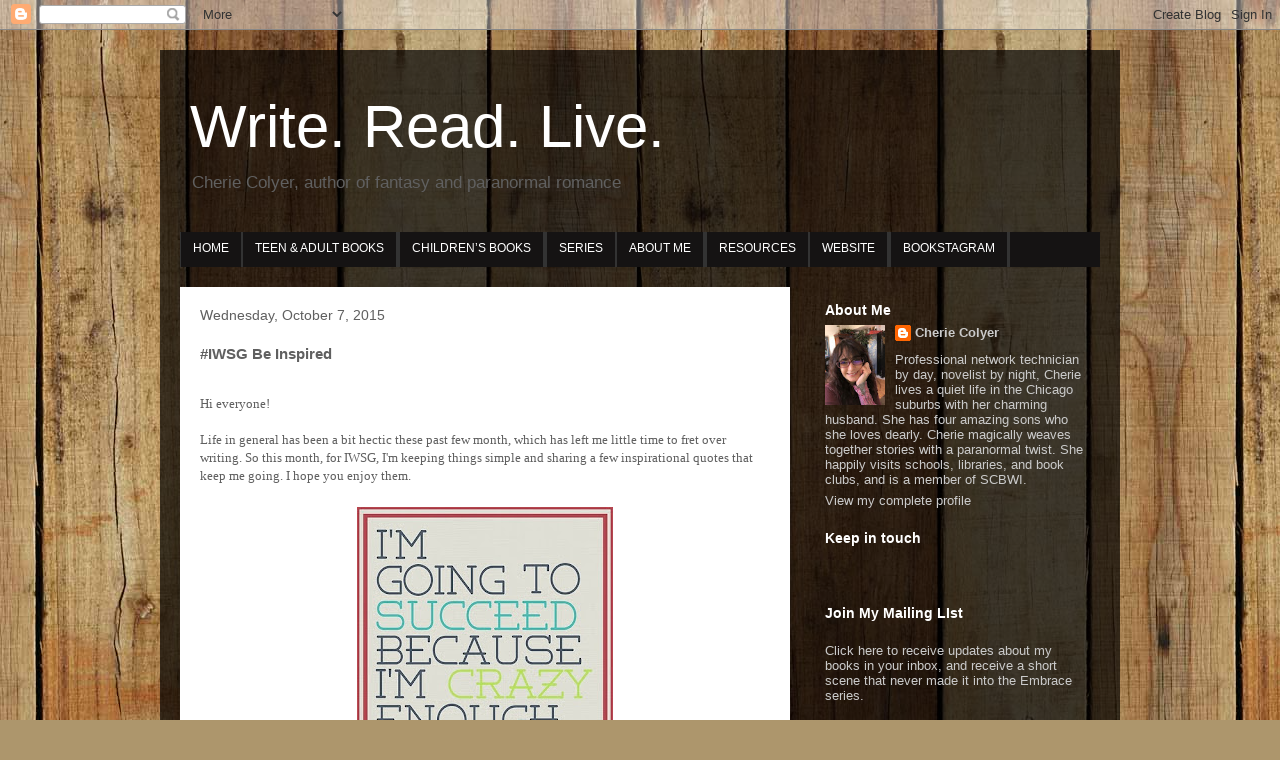

--- FILE ---
content_type: text/html; charset=UTF-8
request_url: https://cheriecolyer.blogspot.com/2015/10/iwsg-be-inspired.html
body_size: 31295
content:
<!DOCTYPE html>
<html class='v2' dir='ltr' lang='en'>
<head>
<link href='https://www.blogger.com/static/v1/widgets/335934321-css_bundle_v2.css' rel='stylesheet' type='text/css'/>
<meta content='width=1100' name='viewport'/>
<meta content='text/html; charset=UTF-8' http-equiv='Content-Type'/>
<meta content='blogger' name='generator'/>
<link href='https://cheriecolyer.blogspot.com/favicon.ico' rel='icon' type='image/x-icon'/>
<link href='http://cheriecolyer.blogspot.com/2015/10/iwsg-be-inspired.html' rel='canonical'/>
<link rel="alternate" type="application/atom+xml" title="Write. Read. Live. - Atom" href="https://cheriecolyer.blogspot.com/feeds/posts/default" />
<link rel="alternate" type="application/rss+xml" title="Write. Read. Live. - RSS" href="https://cheriecolyer.blogspot.com/feeds/posts/default?alt=rss" />
<link rel="service.post" type="application/atom+xml" title="Write. Read. Live. - Atom" href="https://www.blogger.com/feeds/6255198579479008085/posts/default" />

<link rel="alternate" type="application/atom+xml" title="Write. Read. Live. - Atom" href="https://cheriecolyer.blogspot.com/feeds/7607245948950024301/comments/default" />
<!--Can't find substitution for tag [blog.ieCssRetrofitLinks]-->
<link href='https://blogger.googleusercontent.com/img/b/R29vZ2xl/AVvXsEjDHyaRqOojoA-iaBttWi2SLf1iqJKHFfdcEG0EyrDN4nbcAocIgmyxXC-lXWjTt1c85FHFpoGgRo5lcW-AG3FOkPEwo6_Pj3Ruzw_Sh5tY3AKvOKK6nxKKX26ccAJuq5a-FSZKAs1keuY/s320/goingtosucceedQuote.jpg' rel='image_src'/>
<meta content='http://cheriecolyer.blogspot.com/2015/10/iwsg-be-inspired.html' property='og:url'/>
<meta content='#IWSG Be Inspired' property='og:title'/>
<meta content='  Hi everyone!    Life in general has been a bit hectic these past few month, which has left me little time to fret over writing. So this mo...' property='og:description'/>
<meta content='https://blogger.googleusercontent.com/img/b/R29vZ2xl/AVvXsEjDHyaRqOojoA-iaBttWi2SLf1iqJKHFfdcEG0EyrDN4nbcAocIgmyxXC-lXWjTt1c85FHFpoGgRo5lcW-AG3FOkPEwo6_Pj3Ruzw_Sh5tY3AKvOKK6nxKKX26ccAJuq5a-FSZKAs1keuY/w1200-h630-p-k-no-nu/goingtosucceedQuote.jpg' property='og:image'/>
<title>Write. Read. Live.: #IWSG Be Inspired</title>
<style id='page-skin-1' type='text/css'><!--
/*
-----------------------------------------------
Blogger Template Style
Name:     Travel
Designer: Sookhee Lee
URL:      www.plyfly.net
----------------------------------------------- */
/* Content
----------------------------------------------- */
body {
font: normal normal 13px 'Trebuchet MS',Trebuchet,sans-serif;
color: #606060;
background: #ad966c url(//themes.googleusercontent.com/image?id=1ZygE97_U_mmMOtoTGkMZll-JNbyfsqhAUw6zsMRGgk4ZzWbQsBOLV5GkQDV8YuZ0THk0) repeat scroll top center /* Credit: andynwt (http://www.istockphoto.com/googleimages.php?id=8047432&platform=blogger) */;
}
html body .region-inner {
min-width: 0;
max-width: 100%;
width: auto;
}
a:link {
text-decoration:none;
color: #f79100;
}
a:visited {
text-decoration:none;
color: #ab6708;
}
a:hover {
text-decoration:underline;
color: #f79100;
}
.content-outer .content-cap-top {
height: 0;
background: transparent none repeat-x scroll top center;
}
.content-outer {
margin: 0 auto;
padding-top: 20px;
}
.content-inner {
background: transparent url(//www.blogblog.com/1kt/travel/bg_black_70.png) repeat scroll top left;
background-position: left -0;
background-color: rgba(0, 0, 0, 0);
padding: 20px;
}
.main-inner .date-outer {
margin-bottom: 2em;
}
/* Header
----------------------------------------------- */
.header-inner .Header .titlewrapper,
.header-inner .Header .descriptionwrapper {
padding-left: 10px;
padding-right: 10px;
}
.Header h1 {
font: normal normal 60px 'Trebuchet MS',Trebuchet,sans-serif;
color: #ffffff;
}
.Header h1 a {
color: #ffffff;
}
.Header .description {
color: #606060;
font-size: 130%;
}
/* Tabs
----------------------------------------------- */
.tabs-inner {
margin: 1em 0 0;
padding: 0;
}
.tabs-inner .section {
margin: 0;
}
.tabs-inner .widget ul {
padding: 0;
background: rgba(0, 0, 0, 0) url(//www.blogblog.com/1kt/travel/bg_black_50.png) repeat scroll top center;
}
.tabs-inner .widget li {
border: none;
}
.tabs-inner .widget li a {
display: inline-block;
padding: 1em 1.5em;
color: #ffffff;
font: normal bold 16px 'Trebuchet MS',Trebuchet,sans-serif;
}
.tabs-inner .widget li.selected a,
.tabs-inner .widget li a:hover {
position: relative;
z-index: 1;
background: rgba(0, 0, 0, 0) url(//www.blogblog.com/1kt/travel/bg_black_50.png) repeat scroll top center;
color: #ffffff;
}
/* Headings
----------------------------------------------- */
h2 {
font: normal bold 14px 'Trebuchet MS',Trebuchet,sans-serif;
color: #ffffff;
}
.main-inner h2.date-header {
font: normal normal 14px 'Trebuchet MS',Trebuchet,sans-serif;
color: #606060;
}
.footer-inner .widget h2,
.sidebar .widget h2 {
padding-bottom: .5em;
}
/* Main
----------------------------------------------- */
.main-inner {
padding: 20px 0;
}
.main-inner .column-center-inner {
padding: 20px 0;
}
.main-inner .column-center-inner .section {
margin: 0 20px;
}
.main-inner .column-right-inner {
margin-left: 20px;
}
.main-inner .fauxcolumn-right-outer .fauxcolumn-inner {
margin-left: 20px;
background: rgba(0, 0, 0, 0) none repeat scroll top left;
}
.main-inner .column-left-inner {
margin-right: 20px;
}
.main-inner .fauxcolumn-left-outer .fauxcolumn-inner {
margin-right: 20px;
background: rgba(0, 0, 0, 0) none repeat scroll top left;
}
.main-inner .column-left-inner,
.main-inner .column-right-inner {
padding: 15px 0;
}
/* Posts
----------------------------------------------- */
h3.post-title {
margin-top: 20px;
}
h3.post-title a {
font: normal bold 20px 'Trebuchet MS',Trebuchet,sans-serif;
color: #000000;
}
h3.post-title a:hover {
text-decoration: underline;
}
.main-inner .column-center-outer {
background: #ffffff none repeat scroll top left;
_background-image: none;
}
.post-body {
line-height: 1.4;
position: relative;
}
.post-header {
margin: 0 0 1em;
line-height: 1.6;
}
.post-footer {
margin: .5em 0;
line-height: 1.6;
}
#blog-pager {
font-size: 140%;
}
#comments {
background: #cccccc none repeat scroll top center;
padding: 15px;
}
#comments .comment-author {
padding-top: 1.5em;
}
#comments h4,
#comments .comment-author a,
#comments .comment-timestamp a {
color: #000000;
}
#comments .comment-author:first-child {
padding-top: 0;
border-top: none;
}
.avatar-image-container {
margin: .2em 0 0;
}
/* Comments
----------------------------------------------- */
#comments a {
color: #000000;
}
.comments .comments-content .icon.blog-author {
background-repeat: no-repeat;
background-image: url([data-uri]);
}
.comments .comments-content .loadmore a {
border-top: 1px solid #000000;
border-bottom: 1px solid #000000;
}
.comments .comment-thread.inline-thread {
background: #ffffff;
}
.comments .continue {
border-top: 2px solid #000000;
}
/* Widgets
----------------------------------------------- */
.sidebar .widget {
border-bottom: 2px solid rgba(0, 0, 0, 0);
padding-bottom: 10px;
margin: 10px 0;
}
.sidebar .widget:first-child {
margin-top: 0;
}
.sidebar .widget:last-child {
border-bottom: none;
margin-bottom: 0;
padding-bottom: 0;
}
.footer-inner .widget,
.sidebar .widget {
font: normal normal 13px 'Trebuchet MS',Trebuchet,sans-serif;
color: #cacaca;
}
.sidebar .widget a:link {
color: #cacaca;
text-decoration: none;
}
.sidebar .widget a:visited {
color: #ab6708;
}
.sidebar .widget a:hover {
color: #cacaca;
text-decoration: underline;
}
.footer-inner .widget a:link {
color: #f79100;
text-decoration: none;
}
.footer-inner .widget a:visited {
color: #ab6708;
}
.footer-inner .widget a:hover {
color: #f79100;
text-decoration: underline;
}
.widget .zippy {
color: #ffffff;
}
.footer-inner {
background: transparent none repeat scroll top center;
}
/* Mobile
----------------------------------------------- */
body.mobile  {
background-size: 100% auto;
}
body.mobile .AdSense {
margin: 0 -10px;
}
.mobile .body-fauxcolumn-outer {
background: transparent none repeat scroll top left;
}
.mobile .footer-inner .widget a:link {
color: #cacaca;
text-decoration: none;
}
.mobile .footer-inner .widget a:visited {
color: #ab6708;
}
.mobile-post-outer a {
color: #000000;
}
.mobile-link-button {
background-color: #f79100;
}
.mobile-link-button a:link, .mobile-link-button a:visited {
color: #ffffff;
}
.mobile-index-contents {
color: #606060;
}
.mobile .tabs-inner .PageList .widget-content {
background: rgba(0, 0, 0, 0) url(//www.blogblog.com/1kt/travel/bg_black_50.png) repeat scroll top center;
color: #ffffff;
}
.mobile .tabs-inner .PageList .widget-content .pagelist-arrow {
border-left: 1px solid #ffffff;
}
/*----- Drop Down Menu BY www.realcombiz.com----*/
#rbnavbar {
background: #2a2626;
width: 100%;
color: #FFF;
margin: 0px;
padding: 0;
position: relative;
border-top:0px solid #7f7777;
height:35px;
}
#rbnav {
margin: 0;
padding: 0;
}
#rbnav ul {
float: left;
list-style: none;
margin: 0;
padding: 0;
}
#rbnav li {
list-style: none;
margin: 0;
padding: 0;
border-left:1px solid #333;
border-right:1px solid #333;
height:35px;
}
#rbnav li a, #rbnav li a:link, #rbnav li a:visited {
color: #FFF;
display: block;
font:normal 12px Helvetica, sans-serif;    margin: 0;
padding: 9px 12px 10px 12px;
text-decoration: none;
}
#rbnav li a:hover, #rbnav li a:active {
background: #6c6464;
color: #FFF;
display: block;
text-decoration: none;
margin: 0;
padding: 9px 12px 10px 12px;
}
#rbnav li {
float: left;
padding: 0;
}
#rbnav li ul {
z-index: 9999;
position: absolute;
left: -999em;
height: auto;
width: 160px;
margin: 0;
padding: 0;
}
#rbnav li ul a {
width: 140px;
}
#rbnav li ul ul {
margin: -25px 0 0 161px;
}
#rbnav li:hover ul ul, #rbnav li:hover ul ul ul, #rbnav li.sfhover ul ul, #rbnav li.sfhover ul ul ul {
left: -999em;
}
#rbnav li:hover ul, #rbnav li li:hover ul, #rbnav li li li:hover ul, #rbnav li.sfhover ul, #rbnav li li.sfhover ul, #rbnav li li li.sfhover ul {
left: auto;
}
#rbnav li:hover, #rbnav li.sfhover {
position: static;
}
#rbnav li li a, #rbnav li li a:link, #rbnav li li a:visited {
background: #6c6464;
width: 120px;
color: #FFF;
display: block;
font:normal 12px Helvetica, sans-serif;
margin: 0;
padding: 9px 12px 10px 12px;
text-decoration: none;
z-index:9999;
border-bottom:1px dotted #333;
}
#rbnav li li a:hover, #rbnavli li a:active {
background: #2a2626;
color: #FFF;
display: block;     margin: 0;
padding: 9px 12px 10px 12px;
text-decoration: none;
}
--></style>
<style id='template-skin-1' type='text/css'><!--
body {
min-width: 960px;
}
.content-outer, .content-fauxcolumn-outer, .region-inner {
min-width: 960px;
max-width: 960px;
_width: 960px;
}
.main-inner .columns {
padding-left: 0;
padding-right: 310px;
}
.main-inner .fauxcolumn-center-outer {
left: 0;
right: 310px;
/* IE6 does not respect left and right together */
_width: expression(this.parentNode.offsetWidth -
parseInt("0") -
parseInt("310px") + 'px');
}
.main-inner .fauxcolumn-left-outer {
width: 0;
}
.main-inner .fauxcolumn-right-outer {
width: 310px;
}
.main-inner .column-left-outer {
width: 0;
right: 100%;
margin-left: -0;
}
.main-inner .column-right-outer {
width: 310px;
margin-right: -310px;
}
#layout {
min-width: 0;
}
#layout .content-outer {
min-width: 0;
width: 800px;
}
#layout .region-inner {
min-width: 0;
width: auto;
}
body#layout div.add_widget {
padding: 8px;
}
body#layout div.add_widget a {
margin-left: 32px;
}
--></style>
<style>
    body {background-image:url(\/\/themes.googleusercontent.com\/image?id=1ZygE97_U_mmMOtoTGkMZll-JNbyfsqhAUw6zsMRGgk4ZzWbQsBOLV5GkQDV8YuZ0THk0);}
    
@media (max-width: 200px) { body {background-image:url(\/\/themes.googleusercontent.com\/image?id=1ZygE97_U_mmMOtoTGkMZll-JNbyfsqhAUw6zsMRGgk4ZzWbQsBOLV5GkQDV8YuZ0THk0&options=w200);}}
@media (max-width: 400px) and (min-width: 201px) { body {background-image:url(\/\/themes.googleusercontent.com\/image?id=1ZygE97_U_mmMOtoTGkMZll-JNbyfsqhAUw6zsMRGgk4ZzWbQsBOLV5GkQDV8YuZ0THk0&options=w400);}}
@media (max-width: 800px) and (min-width: 401px) { body {background-image:url(\/\/themes.googleusercontent.com\/image?id=1ZygE97_U_mmMOtoTGkMZll-JNbyfsqhAUw6zsMRGgk4ZzWbQsBOLV5GkQDV8YuZ0THk0&options=w800);}}
@media (max-width: 1200px) and (min-width: 801px) { body {background-image:url(\/\/themes.googleusercontent.com\/image?id=1ZygE97_U_mmMOtoTGkMZll-JNbyfsqhAUw6zsMRGgk4ZzWbQsBOLV5GkQDV8YuZ0THk0&options=w1200);}}
/* Last tag covers anything over one higher than the previous max-size cap. */
@media (min-width: 1201px) { body {background-image:url(\/\/themes.googleusercontent.com\/image?id=1ZygE97_U_mmMOtoTGkMZll-JNbyfsqhAUw6zsMRGgk4ZzWbQsBOLV5GkQDV8YuZ0THk0&options=w1600);}}
  </style>
<link href='https://www.blogger.com/dyn-css/authorization.css?targetBlogID=6255198579479008085&amp;zx=140da04f-f47f-443d-b830-48d47f79bfd2' media='none' onload='if(media!=&#39;all&#39;)media=&#39;all&#39;' rel='stylesheet'/><noscript><link href='https://www.blogger.com/dyn-css/authorization.css?targetBlogID=6255198579479008085&amp;zx=140da04f-f47f-443d-b830-48d47f79bfd2' rel='stylesheet'/></noscript>
<meta name='google-adsense-platform-account' content='ca-host-pub-1556223355139109'/>
<meta name='google-adsense-platform-domain' content='blogspot.com'/>

<link rel="stylesheet" href="https://fonts.googleapis.com/css2?display=swap&family=Dancing+Script"></head>
<body class='loading variant-road'>
<div class='navbar section' id='navbar' name='Navbar'><div class='widget Navbar' data-version='1' id='Navbar1'><script type="text/javascript">
    function setAttributeOnload(object, attribute, val) {
      if(window.addEventListener) {
        window.addEventListener('load',
          function(){ object[attribute] = val; }, false);
      } else {
        window.attachEvent('onload', function(){ object[attribute] = val; });
      }
    }
  </script>
<div id="navbar-iframe-container"></div>
<script type="text/javascript" src="https://apis.google.com/js/platform.js"></script>
<script type="text/javascript">
      gapi.load("gapi.iframes:gapi.iframes.style.bubble", function() {
        if (gapi.iframes && gapi.iframes.getContext) {
          gapi.iframes.getContext().openChild({
              url: 'https://www.blogger.com/navbar/6255198579479008085?po\x3d7607245948950024301\x26origin\x3dhttps://cheriecolyer.blogspot.com',
              where: document.getElementById("navbar-iframe-container"),
              id: "navbar-iframe"
          });
        }
      });
    </script><script type="text/javascript">
(function() {
var script = document.createElement('script');
script.type = 'text/javascript';
script.src = '//pagead2.googlesyndication.com/pagead/js/google_top_exp.js';
var head = document.getElementsByTagName('head')[0];
if (head) {
head.appendChild(script);
}})();
</script>
</div></div>
<div class='body-fauxcolumns'>
<div class='fauxcolumn-outer body-fauxcolumn-outer'>
<div class='cap-top'>
<div class='cap-left'></div>
<div class='cap-right'></div>
</div>
<div class='fauxborder-left'>
<div class='fauxborder-right'></div>
<div class='fauxcolumn-inner'>
</div>
</div>
<div class='cap-bottom'>
<div class='cap-left'></div>
<div class='cap-right'></div>
</div>
</div>
</div>
<div class='content'>
<div class='content-fauxcolumns'>
<div class='fauxcolumn-outer content-fauxcolumn-outer'>
<div class='cap-top'>
<div class='cap-left'></div>
<div class='cap-right'></div>
</div>
<div class='fauxborder-left'>
<div class='fauxborder-right'></div>
<div class='fauxcolumn-inner'>
</div>
</div>
<div class='cap-bottom'>
<div class='cap-left'></div>
<div class='cap-right'></div>
</div>
</div>
</div>
<div class='content-outer'>
<div class='content-cap-top cap-top'>
<div class='cap-left'></div>
<div class='cap-right'></div>
</div>
<div class='fauxborder-left content-fauxborder-left'>
<div class='fauxborder-right content-fauxborder-right'></div>
<div class='content-inner'>
<header>
<div class='header-outer'>
<div class='header-cap-top cap-top'>
<div class='cap-left'></div>
<div class='cap-right'></div>
</div>
<div class='fauxborder-left header-fauxborder-left'>
<div class='fauxborder-right header-fauxborder-right'></div>
<div class='region-inner header-inner'>
<div class='header section' id='header' name='Header'><div class='widget Header' data-version='1' id='Header1'>
<div id='header-inner'>
<div class='titlewrapper'>
<h1 class='title'>
<a href='https://cheriecolyer.blogspot.com/'>
Write. Read. Live.
</a>
</h1>
</div>
<div class='descriptionwrapper'>
<p class='description'><span>Cherie Colyer,
author of fantasy and paranormal romance</span></p>
</div>
</div>
</div></div>
</div>
</div>
<div class='header-cap-bottom cap-bottom'>
<div class='cap-left'></div>
<div class='cap-right'></div>
</div>
</div>
</header>
<div class='tabs-outer'>
<div class='tabs-cap-top cap-top'>
<div class='cap-left'></div>
<div class='cap-right'></div>
</div>
<div class='fauxborder-left tabs-fauxborder-left'>
<div class='fauxborder-right tabs-fauxborder-right'></div>
<div class='region-inner tabs-inner'>
<div class='tabs section' id='crosscol' name='Cross-Column'><div class='widget HTML' data-version='1' id='HTML1'>
<div class='widget-content'>
<div id='rbnavbar'>
      <ul id='rbnav'>
        <li>
          <a href='http://cheriecolyer.blogspot.com/'>HOME</a>
        </li>

        <li>
          <a href='http://www.cheriecolyer.com/teen---adult.html' target="_blank">TEEN & ADULT BOOKS</a>
        </li>
         <li>

        <li>
          <a href='http://www.cheriecolyer.com/children.html' target="_blank">CHILDREN&#8217;S BOOKS</a>
        </li>
         <li>

        <li>
          <a href='#'>SERIES</a>
            <ul>
                 <li><a href='http://cheriecolyer.blogspot.com/p/books-embrace.html'>EMBRACE</a></li>
                <li><a href='http://cheriecolyer.blogspot.com/p/books-hold-tight.html'>HOLD TIGHT</a></li>
               <li><a href='http://cheriecolyer.blogspot.com/2015/04/its-here-entwined-even-devil-has-soft.html'>ENTWINED</a></li>
                <li><a href='http://cheriecolyer.blogspot.com/p/the-powers.html'>About the Powers</a></li>
                <li><a href='http://cheriecolyer.blogspot.com/p/tools-and-terms-every-witch-should-know.html'>Tools & Terms</a></li>
                <li><a href='http://www.libraryofabookwitch.com/2015/04/entwined-by-cherie-colyer-releaseday.html' target="_blank">5 Magical Locations</a></li>
              </ul>
       </li>

        <li>
          <a href='http://cheriecolyer.blogspot.com/p/about-me.html'>ABOUT ME</a>
       </li>
        <li>
          
        </li>
        <li>
           <a href='#'>RESOURCES</a>
            <ul>
                <li><a href='http://cheriecolyer.blogspot.com/p/resources-for-teens.html'>For teens</a></li>
                <li><a href='http://cheriecolyer.blogspot.com/p/resources-for-writers.html'>For writers</a></li>
                <li><a href='http://cheriecolyer.blogspot.com/p/resources-links.html'>Links</a></li>
              </ul>
        </li>

        <li>
          <a href='http://www.cheriecolyer.com/'  target="_blank">WEBSITE</a>
        </li>
         <li>

        <li>
          <a href='https://www.instagram.com/bookish_cherie' target="_blank">BOOKSTAGRAM</a>
           <li>
       </li>

      </li></li></li></li></ul>
    </div>
</div>
<div class='clear'></div>
</div></div>
<div class='tabs no-items section' id='crosscol-overflow' name='Cross-Column 2'></div>
</div>
</div>
<div class='tabs-cap-bottom cap-bottom'>
<div class='cap-left'></div>
<div class='cap-right'></div>
</div>
</div>
<div class='main-outer'>
<div class='main-cap-top cap-top'>
<div class='cap-left'></div>
<div class='cap-right'></div>
</div>
<div class='fauxborder-left main-fauxborder-left'>
<div class='fauxborder-right main-fauxborder-right'></div>
<div class='region-inner main-inner'>
<div class='columns fauxcolumns'>
<div class='fauxcolumn-outer fauxcolumn-center-outer'>
<div class='cap-top'>
<div class='cap-left'></div>
<div class='cap-right'></div>
</div>
<div class='fauxborder-left'>
<div class='fauxborder-right'></div>
<div class='fauxcolumn-inner'>
</div>
</div>
<div class='cap-bottom'>
<div class='cap-left'></div>
<div class='cap-right'></div>
</div>
</div>
<div class='fauxcolumn-outer fauxcolumn-left-outer'>
<div class='cap-top'>
<div class='cap-left'></div>
<div class='cap-right'></div>
</div>
<div class='fauxborder-left'>
<div class='fauxborder-right'></div>
<div class='fauxcolumn-inner'>
</div>
</div>
<div class='cap-bottom'>
<div class='cap-left'></div>
<div class='cap-right'></div>
</div>
</div>
<div class='fauxcolumn-outer fauxcolumn-right-outer'>
<div class='cap-top'>
<div class='cap-left'></div>
<div class='cap-right'></div>
</div>
<div class='fauxborder-left'>
<div class='fauxborder-right'></div>
<div class='fauxcolumn-inner'>
</div>
</div>
<div class='cap-bottom'>
<div class='cap-left'></div>
<div class='cap-right'></div>
</div>
</div>
<!-- corrects IE6 width calculation -->
<div class='columns-inner'>
<div class='column-center-outer'>
<div class='column-center-inner'>
<div class='main section' id='main' name='Main'><div class='widget Blog' data-version='1' id='Blog1'>
<div class='blog-posts hfeed'>

          <div class="date-outer">
        
<h2 class='date-header'><span>Wednesday, October 7, 2015</span></h2>

          <div class="date-posts">
        
<div class='post-outer'>
<div class='post hentry' itemprop='blogPost' itemscope='itemscope' itemtype='http://schema.org/BlogPosting'>
<meta content='https://blogger.googleusercontent.com/img/b/R29vZ2xl/AVvXsEjDHyaRqOojoA-iaBttWi2SLf1iqJKHFfdcEG0EyrDN4nbcAocIgmyxXC-lXWjTt1c85FHFpoGgRo5lcW-AG3FOkPEwo6_Pj3Ruzw_Sh5tY3AKvOKK6nxKKX26ccAJuq5a-FSZKAs1keuY/s320/goingtosucceedQuote.jpg' itemprop='image_url'/>
<meta content='6255198579479008085' itemprop='blogId'/>
<meta content='7607245948950024301' itemprop='postId'/>
<a name='7607245948950024301'></a>
<h3 class='post-title entry-title' itemprop='name'>
#IWSG Be Inspired
</h3>
<div class='post-header'>
<div class='post-header-line-1'></div>
</div>
<div class='post-body entry-content' id='post-body-7607245948950024301' itemprop='description articleBody'>
<div class="separator" style="background-color: white; clear: both; color: #666666; font-family: 'Trebuchet MS', Trebuchet, sans-serif; font-size: 13px; line-height: 18.2000007629395px; text-align: center;">
</div>
<span style="font-family: Georgia, Times New Roman, serif;"><span style="background-color: white; line-height: 18.2000007629395px;"><span style="line-height: 18px;"><br /></span><span style="line-height: 18.2000007629395px; line-height: 18.2000007629395px;"></span><span style="line-height: 18px;">Hi everyone!&nbsp;</span></span></span><br />
<span style="font-family: Georgia, Times New Roman, serif;"><span style="background-color: white; line-height: 18.2000007629395px;"><span style="line-height: 18px;"><br /></span></span></span>
<span style="font-family: Georgia, Times New Roman, serif;">Life in general has been a bit hectic these past few month, which has left me little time to fret over writing. So this month</span><span style="background-color: white; line-height: 18px;"><span style="font-family: Georgia, Times New Roman, serif;">,</span></span><span style="background-color: white; font-family: Georgia, 'Times New Roman', serif; line-height: 18px;">&nbsp;for IWSG, I'm keeping things simple and sharing a few inspirational quotes that keep me going. I hope you enjoy them.</span><br />
<div style="text-align: center;">
<br /></div>
<table align="center" cellpadding="0" cellspacing="0" class="tr-caption-container" style="margin-left: auto; margin-right: auto; text-align: center;"><tbody>
<tr><td style="text-align: center;"><a href="https://blogger.googleusercontent.com/img/b/R29vZ2xl/AVvXsEjDHyaRqOojoA-iaBttWi2SLf1iqJKHFfdcEG0EyrDN4nbcAocIgmyxXC-lXWjTt1c85FHFpoGgRo5lcW-AG3FOkPEwo6_Pj3Ruzw_Sh5tY3AKvOKK6nxKKX26ccAJuq5a-FSZKAs1keuY/s1600/goingtosucceedQuote.jpg" imageanchor="1" style="margin-left: auto; margin-right: auto;"><img border="0" height="320" src="https://blogger.googleusercontent.com/img/b/R29vZ2xl/AVvXsEjDHyaRqOojoA-iaBttWi2SLf1iqJKHFfdcEG0EyrDN4nbcAocIgmyxXC-lXWjTt1c85FHFpoGgRo5lcW-AG3FOkPEwo6_Pj3Ruzw_Sh5tY3AKvOKK6nxKKX26ccAJuq5a-FSZKAs1keuY/s320/goingtosucceedQuote.jpg" width="256" /></a></td></tr>
<tr><td class="tr-caption" style="text-align: center;">Found on <a href="http://laurenberger.buzznet.com/photos/10motivationalquotes/?id=68266389" target="_blank">LaurenBerger.buzznet.com</a></td></tr>
</tbody></table>
<div class="separator" style="clear: both; text-align: center;">
</div>
<br />
<div class="separator" style="clear: both; text-align: center;">
<a href="https://blogger.googleusercontent.com/img/b/R29vZ2xl/AVvXsEhwpqNKwb-R8xRL7Wft2nLT-7ckGAs2Yp-MXC4wkKmCU8M1Z7aHxD5YowqKHw2hb9yDFsRWSxoa8UNB0ki-dvrzRppX4182KVAXkkpS6A56xMPVi0kGtNjpPLNWJLOQnWeTvzPddZrTGqk/s1600/JKRowlingQuote.jpg" imageanchor="1" style="margin-left: 1em; margin-right: 1em;"><img border="0" height="320" src="https://blogger.googleusercontent.com/img/b/R29vZ2xl/AVvXsEhwpqNKwb-R8xRL7Wft2nLT-7ckGAs2Yp-MXC4wkKmCU8M1Z7aHxD5YowqKHw2hb9yDFsRWSxoa8UNB0ki-dvrzRppX4182KVAXkkpS6A56xMPVi0kGtNjpPLNWJLOQnWeTvzPddZrTGqk/s320/JKRowlingQuote.jpg" width="240" /></a></div>
<div class="separator" style="clear: both; text-align: center;">
<br /></div>
<div style="text-align: center;">
<span style="font-family: Georgia, Times New Roman, serif;"><span style="line-height: 18px;">And one more for fun (and because I truly hope it's true) ...</span></span></div>
<div style="text-align: center;">
<span style="font-family: Georgia, Times New Roman, serif;"><span style="line-height: 18px;"><br /></span></span></div>
<div class="separator" style="clear: both; text-align: center;">
<a href="https://blogger.googleusercontent.com/img/b/R29vZ2xl/AVvXsEjWZcyhJVvlhC2qp0wQHXAnHmIrcGgqrR-tWtYB-nqyqwvPQvpWCHT5Ew3OOpOt82yKV-uCiKTrRh-VQUDl0vjisx4uDzEjXbSeT7peytT7zvCxBwurwuyzvGmL665ll5BAZBbdRyTA9g4/s1600/MinionSometimesBad.jpeg" imageanchor="1" style="margin-left: 1em; margin-right: 1em;"><img border="0" src="https://blogger.googleusercontent.com/img/b/R29vZ2xl/AVvXsEjWZcyhJVvlhC2qp0wQHXAnHmIrcGgqrR-tWtYB-nqyqwvPQvpWCHT5Ew3OOpOt82yKV-uCiKTrRh-VQUDl0vjisx4uDzEjXbSeT7peytT7zvCxBwurwuyzvGmL665ll5BAZBbdRyTA9g4/s1600/MinionSometimesBad.jpeg" /></a></div>
<div style="text-align: center;">
<br /></div>
<div style="text-align: center;">
<span style="font-family: Georgia, Times New Roman, serif;"><br /></span></div>
<span style="font-family: Georgia, Times New Roman, serif;">
</span>
<br />
<div style="text-align: center;">
<span style="font-family: Georgia, Times New Roman, serif;">Do any of these quotes resonate with you? How's life in your neck of the woods?&nbsp;</span></div>
<span style="font-family: Georgia, Times New Roman, serif;">
</span>
<br />
<div class="MsoNormalCxSpFirst" style="background-color: white; line-height: 18.2000007629395px;">
<span style="line-height: 18px;"><span style="font-family: Georgia, Times New Roman, serif;"><br /></span></span></div>
<div class="MsoNormalCxSpFirst" style="background-color: white; line-height: 18.2000007629395px;">
<span style="line-height: 18px;"><span style="font-family: Georgia, Times New Roman, serif;"><br /></span></span></div>
<div class="MsoNormalCxSpFirst" style="background-color: white; line-height: 18.2000007629395px;">
<a href="https://blogger.googleusercontent.com/img/b/R29vZ2xl/AVvXsEh0v2ChOECfXL0F-WYt72o5q5jSFgGYRf6kg2j07RH68-zlrg4ZZKcCD6x6MV4kaF9OEPb90byNPntJgQ1HsAlIwn6jh6mvxf6YdoPQmP-QHT6HyzimrtX4qw51IhaPzoYegAO3xDEAhkw/s170/InsecureWritersSupportGroup.jpg" imageanchor="1" style="background-color: transparent; clear: left; color: #b87209; float: left; font-family: &#39;Trebuchet MS&#39;, Trebuchet, sans-serif; font-size: 13px; line-height: 18.2000007629395px; margin-bottom: 1em; margin-right: 1em; text-align: center; text-decoration: none;"><img border="0" src="https://blogger.googleusercontent.com/img/b/R29vZ2xl/AVvXsEh0v2ChOECfXL0F-WYt72o5q5jSFgGYRf6kg2j07RH68-zlrg4ZZKcCD6x6MV4kaF9OEPb90byNPntJgQ1HsAlIwn6jh6mvxf6YdoPQmP-QHT6HyzimrtX4qw51IhaPzoYegAO3xDEAhkw/s170/InsecureWritersSupportGroup.jpg" style="border: none; position: relative;" /></a><span style="font-family: Georgia, Times New Roman, serif;"><span style="line-height: 18px;"></span></span><br />
<div class="MsoNormalCxSpFirst" style="background-color: white; line-height: 18.2000007629395px;">
<span style="font-family: Georgia, Times New Roman, serif;"><span style="line-height: 18px;"><span style="font-family: Georgia, Times New Roman, serif;"><span style="line-height: 18px;"><br /></span></span></span></span></div>
<span style="font-family: Georgia, Times New Roman, serif;"><span style="line-height: 18px;">
</span></span>
<br />
<div class="MsoNormalCxSpFirst" style="background-color: white; line-height: 18.2000007629395px;">
<span style="font-family: Georgia, Times New Roman, serif;"><span style="line-height: 18px;"><span style="font-family: Georgia, Times New Roman, serif;"><span style="line-height: 18px;"><br /></span></span></span></span></div>
<span style="font-family: Georgia, Times New Roman, serif;"><span style="line-height: 18px;">
Thanks to&nbsp;<a href="http://alexjcavanaugh.blogspot.com/" style="text-decoration: none;" target="_blank">Alex</a>&nbsp;and our co-hosts for keeping IWSG going.&nbsp;</span><span style="line-height: 18px;">For those who aren't familiar with&nbsp;</span><a href="http://www.insecurewriterssupportgroup.com/" style="line-height: 18px; text-decoration: none;" target="_blank">Insecure&nbsp;Writer's Support Group</a><span style="line-height: 18px;">, just follow the link. It's a wonderful group.&nbsp;</span></span></div>
<div>
<span style="font-family: Georgia, 'Times New Roman', serif;"><span style="line-height: 18px;"><br /></span></span></div>
<div style='clear: both;'></div>
</div>
<div class='post-footer'>
<div class='post-footer-line post-footer-line-1'><span class='post-author vcard'>
Posted by
<span class='fn' itemprop='author' itemscope='itemscope' itemtype='http://schema.org/Person'>
<meta content='https://www.blogger.com/profile/13205065477147957455' itemprop='url'/>
<a href='https://www.blogger.com/profile/13205065477147957455' rel='author' title='author profile'>
<span itemprop='name'>Cherie Colyer</span>
</a>
</span>
</span>
<span class='post-timestamp'>
at
<meta content='http://cheriecolyer.blogspot.com/2015/10/iwsg-be-inspired.html' itemprop='url'/>
<a class='timestamp-link' href='https://cheriecolyer.blogspot.com/2015/10/iwsg-be-inspired.html' rel='bookmark' title='permanent link'><abbr class='published' itemprop='datePublished' title='2015-10-07T06:00:00-05:00'>6:00&#8239;AM</abbr></a>
</span>
<span class='post-comment-link'>
</span>
<span class='post-icons'>
<span class='item-action'>
<a href='https://www.blogger.com/email-post/6255198579479008085/7607245948950024301' title='Email Post'>
<img alt="" class="icon-action" height="13" src="//img1.blogblog.com/img/icon18_email.gif" width="18">
</a>
</span>
<span class='item-control blog-admin pid-346154785'>
<a href='https://www.blogger.com/post-edit.g?blogID=6255198579479008085&postID=7607245948950024301&from=pencil' title='Edit Post'>
<img alt='' class='icon-action' height='18' src='https://resources.blogblog.com/img/icon18_edit_allbkg.gif' width='18'/>
</a>
</span>
</span>
<div class='post-share-buttons goog-inline-block'>
<a class='goog-inline-block share-button sb-email' href='https://www.blogger.com/share-post.g?blogID=6255198579479008085&postID=7607245948950024301&target=email' target='_blank' title='Email This'><span class='share-button-link-text'>Email This</span></a><a class='goog-inline-block share-button sb-blog' href='https://www.blogger.com/share-post.g?blogID=6255198579479008085&postID=7607245948950024301&target=blog' onclick='window.open(this.href, "_blank", "height=270,width=475"); return false;' target='_blank' title='BlogThis!'><span class='share-button-link-text'>BlogThis!</span></a><a class='goog-inline-block share-button sb-twitter' href='https://www.blogger.com/share-post.g?blogID=6255198579479008085&postID=7607245948950024301&target=twitter' target='_blank' title='Share to X'><span class='share-button-link-text'>Share to X</span></a><a class='goog-inline-block share-button sb-facebook' href='https://www.blogger.com/share-post.g?blogID=6255198579479008085&postID=7607245948950024301&target=facebook' onclick='window.open(this.href, "_blank", "height=430,width=640"); return false;' target='_blank' title='Share to Facebook'><span class='share-button-link-text'>Share to Facebook</span></a><a class='goog-inline-block share-button sb-pinterest' href='https://www.blogger.com/share-post.g?blogID=6255198579479008085&postID=7607245948950024301&target=pinterest' target='_blank' title='Share to Pinterest'><span class='share-button-link-text'>Share to Pinterest</span></a>
</div>
</div>
<div class='post-footer-line post-footer-line-2'><span class='post-labels'>
Labels:
<a href='https://cheriecolyer.blogspot.com/search/label/IWSG' rel='tag'>IWSG</a>
</span>
</div>
<div class='post-footer-line post-footer-line-3'></div>
</div>
</div>
<div class='comments' id='comments'>
<a name='comments'></a>
<h4>19 comments:</h4>
<div class='comments-content'>
<script async='async' src='' type='text/javascript'></script>
<script type='text/javascript'>
    (function() {
      var items = null;
      var msgs = null;
      var config = {};

// <![CDATA[
      var cursor = null;
      if (items && items.length > 0) {
        cursor = parseInt(items[items.length - 1].timestamp) + 1;
      }

      var bodyFromEntry = function(entry) {
        var text = (entry &&
                    ((entry.content && entry.content.$t) ||
                     (entry.summary && entry.summary.$t))) ||
            '';
        if (entry && entry.gd$extendedProperty) {
          for (var k in entry.gd$extendedProperty) {
            if (entry.gd$extendedProperty[k].name == 'blogger.contentRemoved') {
              return '<span class="deleted-comment">' + text + '</span>';
            }
          }
        }
        return text;
      }

      var parse = function(data) {
        cursor = null;
        var comments = [];
        if (data && data.feed && data.feed.entry) {
          for (var i = 0, entry; entry = data.feed.entry[i]; i++) {
            var comment = {};
            // comment ID, parsed out of the original id format
            var id = /blog-(\d+).post-(\d+)/.exec(entry.id.$t);
            comment.id = id ? id[2] : null;
            comment.body = bodyFromEntry(entry);
            comment.timestamp = Date.parse(entry.published.$t) + '';
            if (entry.author && entry.author.constructor === Array) {
              var auth = entry.author[0];
              if (auth) {
                comment.author = {
                  name: (auth.name ? auth.name.$t : undefined),
                  profileUrl: (auth.uri ? auth.uri.$t : undefined),
                  avatarUrl: (auth.gd$image ? auth.gd$image.src : undefined)
                };
              }
            }
            if (entry.link) {
              if (entry.link[2]) {
                comment.link = comment.permalink = entry.link[2].href;
              }
              if (entry.link[3]) {
                var pid = /.*comments\/default\/(\d+)\?.*/.exec(entry.link[3].href);
                if (pid && pid[1]) {
                  comment.parentId = pid[1];
                }
              }
            }
            comment.deleteclass = 'item-control blog-admin';
            if (entry.gd$extendedProperty) {
              for (var k in entry.gd$extendedProperty) {
                if (entry.gd$extendedProperty[k].name == 'blogger.itemClass') {
                  comment.deleteclass += ' ' + entry.gd$extendedProperty[k].value;
                } else if (entry.gd$extendedProperty[k].name == 'blogger.displayTime') {
                  comment.displayTime = entry.gd$extendedProperty[k].value;
                }
              }
            }
            comments.push(comment);
          }
        }
        return comments;
      };

      var paginator = function(callback) {
        if (hasMore()) {
          var url = config.feed + '?alt=json&v=2&orderby=published&reverse=false&max-results=50';
          if (cursor) {
            url += '&published-min=' + new Date(cursor).toISOString();
          }
          window.bloggercomments = function(data) {
            var parsed = parse(data);
            cursor = parsed.length < 50 ? null
                : parseInt(parsed[parsed.length - 1].timestamp) + 1
            callback(parsed);
            window.bloggercomments = null;
          }
          url += '&callback=bloggercomments';
          var script = document.createElement('script');
          script.type = 'text/javascript';
          script.src = url;
          document.getElementsByTagName('head')[0].appendChild(script);
        }
      };
      var hasMore = function() {
        return !!cursor;
      };
      var getMeta = function(key, comment) {
        if ('iswriter' == key) {
          var matches = !!comment.author
              && comment.author.name == config.authorName
              && comment.author.profileUrl == config.authorUrl;
          return matches ? 'true' : '';
        } else if ('deletelink' == key) {
          return config.baseUri + '/comment/delete/'
               + config.blogId + '/' + comment.id;
        } else if ('deleteclass' == key) {
          return comment.deleteclass;
        }
        return '';
      };

      var replybox = null;
      var replyUrlParts = null;
      var replyParent = undefined;

      var onReply = function(commentId, domId) {
        if (replybox == null) {
          // lazily cache replybox, and adjust to suit this style:
          replybox = document.getElementById('comment-editor');
          if (replybox != null) {
            replybox.height = '250px';
            replybox.style.display = 'block';
            replyUrlParts = replybox.src.split('#');
          }
        }
        if (replybox && (commentId !== replyParent)) {
          replybox.src = '';
          document.getElementById(domId).insertBefore(replybox, null);
          replybox.src = replyUrlParts[0]
              + (commentId ? '&parentID=' + commentId : '')
              + '#' + replyUrlParts[1];
          replyParent = commentId;
        }
      };

      var hash = (window.location.hash || '#').substring(1);
      var startThread, targetComment;
      if (/^comment-form_/.test(hash)) {
        startThread = hash.substring('comment-form_'.length);
      } else if (/^c[0-9]+$/.test(hash)) {
        targetComment = hash.substring(1);
      }

      // Configure commenting API:
      var configJso = {
        'maxDepth': config.maxThreadDepth
      };
      var provider = {
        'id': config.postId,
        'data': items,
        'loadNext': paginator,
        'hasMore': hasMore,
        'getMeta': getMeta,
        'onReply': onReply,
        'rendered': true,
        'initComment': targetComment,
        'initReplyThread': startThread,
        'config': configJso,
        'messages': msgs
      };

      var render = function() {
        if (window.goog && window.goog.comments) {
          var holder = document.getElementById('comment-holder');
          window.goog.comments.render(holder, provider);
        }
      };

      // render now, or queue to render when library loads:
      if (window.goog && window.goog.comments) {
        render();
      } else {
        window.goog = window.goog || {};
        window.goog.comments = window.goog.comments || {};
        window.goog.comments.loadQueue = window.goog.comments.loadQueue || [];
        window.goog.comments.loadQueue.push(render);
      }
    })();
// ]]>
  </script>
<div id='comment-holder'>
<div class="comment-thread toplevel-thread"><ol id="top-ra"><li class="comment" id="c8536681659194213026"><div class="avatar-image-container"><img src="//blogger.googleusercontent.com/img/b/R29vZ2xl/AVvXsEhF8Q9Bp-A_K8dLeQ5-h0AzTlUsNzRle4iBfSpuPBtGsmxw_lGxlbsPcpjL_o19NuXeo4i15tcan8TVSyg93EMP5f6n7APCvcYFXx6QZmIRE69MEZQV583jQN3dI456Ng/s45-c/*" alt=""/></div><div class="comment-block"><div class="comment-header"><cite class="user"><a href="https://www.blogger.com/profile/09770065693345181702" rel="nofollow">Alex J. Cavanaugh</a></cite><span class="icon user "></span><span class="datetime secondary-text"><a rel="nofollow" href="https://cheriecolyer.blogspot.com/2015/10/iwsg-be-inspired.html?showComment=1444217949820#c8536681659194213026">October 7, 2015 at 6:39&#8239;AM</a></span></div><p class="comment-content">I believe that last one is true. The bad things often nudge us in the right direction.</p><span class="comment-actions secondary-text"><a class="comment-reply" target="_self" data-comment-id="8536681659194213026">Reply</a><span class="item-control blog-admin blog-admin pid-762991759"><a target="_self" href="https://www.blogger.com/comment/delete/6255198579479008085/8536681659194213026">Delete</a></span></span></div><div class="comment-replies"><div id="c8536681659194213026-rt" class="comment-thread inline-thread hidden"><span class="thread-toggle thread-expanded"><span class="thread-arrow"></span><span class="thread-count"><a target="_self">Replies</a></span></span><ol id="c8536681659194213026-ra" class="thread-chrome thread-expanded"><div></div><div id="c8536681659194213026-continue" class="continue"><a class="comment-reply" target="_self" data-comment-id="8536681659194213026">Reply</a></div></ol></div></div><div class="comment-replybox-single" id="c8536681659194213026-ce"></div></li><li class="comment" id="c5815527436612531865"><div class="avatar-image-container"><img src="//blogger.googleusercontent.com/img/b/R29vZ2xl/AVvXsEjvL0FLdc66anTLAsv4BSaQsJsNPcIFbZXhECrLNndrDHLFxVmbetrrN4jVtEM2sqvkU5AQnqrtLrGC8stEpE0JSoSL9WIiLRYS-fgC0Oe6v1MHiRrhMFUuhTyJ07dyww/s45-c/T+B+Markinson.JPG" alt=""/></div><div class="comment-block"><div class="comment-header"><cite class="user"><a href="https://www.blogger.com/profile/12062603677194826834" rel="nofollow">TBM</a></cite><span class="icon user "></span><span class="datetime secondary-text"><a rel="nofollow" href="https://cheriecolyer.blogspot.com/2015/10/iwsg-be-inspired.html?showComment=1444218883116#c5815527436612531865">October 7, 2015 at 6:54&#8239;AM</a></span></div><p class="comment-content">I hope it slows down for ya soon. Love the Rowling quote. </p><span class="comment-actions secondary-text"><a class="comment-reply" target="_self" data-comment-id="5815527436612531865">Reply</a><span class="item-control blog-admin blog-admin pid-230760260"><a target="_self" href="https://www.blogger.com/comment/delete/6255198579479008085/5815527436612531865">Delete</a></span></span></div><div class="comment-replies"><div id="c5815527436612531865-rt" class="comment-thread inline-thread hidden"><span class="thread-toggle thread-expanded"><span class="thread-arrow"></span><span class="thread-count"><a target="_self">Replies</a></span></span><ol id="c5815527436612531865-ra" class="thread-chrome thread-expanded"><div></div><div id="c5815527436612531865-continue" class="continue"><a class="comment-reply" target="_self" data-comment-id="5815527436612531865">Reply</a></div></ol></div></div><div class="comment-replybox-single" id="c5815527436612531865-ce"></div></li><li class="comment" id="c4581032654332246175"><div class="avatar-image-container"><img src="//blogger.googleusercontent.com/img/b/R29vZ2xl/AVvXsEjXggO9KfzJUQlrWv7WcZM1Zu9hKm2Wl_77ADme4Ow5VpNFVy2-qIqP0dLnAwGgI4XU_gyV_w4Z1AboPJ6G0E-S0Wdri_sWYl8UsJiqaDbh9OeQHoouFU-9eJrDgnrHFE0/s45-c/*" alt=""/></div><div class="comment-block"><div class="comment-header"><cite class="user"><a href="https://www.blogger.com/profile/14734537117333738468" rel="nofollow">Elise Fallson</a></cite><span class="icon user "></span><span class="datetime secondary-text"><a rel="nofollow" href="https://cheriecolyer.blogspot.com/2015/10/iwsg-be-inspired.html?showComment=1444225693169#c4581032654332246175">October 7, 2015 at 8:48&#8239;AM</a></span></div><p class="comment-content">Definitely some great quotes we should all keep in mind. Hope your schedule settles down for you soon! </p><span class="comment-actions secondary-text"><a class="comment-reply" target="_self" data-comment-id="4581032654332246175">Reply</a><span class="item-control blog-admin blog-admin pid-1418089337"><a target="_self" href="https://www.blogger.com/comment/delete/6255198579479008085/4581032654332246175">Delete</a></span></span></div><div class="comment-replies"><div id="c4581032654332246175-rt" class="comment-thread inline-thread hidden"><span class="thread-toggle thread-expanded"><span class="thread-arrow"></span><span class="thread-count"><a target="_self">Replies</a></span></span><ol id="c4581032654332246175-ra" class="thread-chrome thread-expanded"><div></div><div id="c4581032654332246175-continue" class="continue"><a class="comment-reply" target="_self" data-comment-id="4581032654332246175">Reply</a></div></ol></div></div><div class="comment-replybox-single" id="c4581032654332246175-ce"></div></li><li class="comment" id="c3622318777584765939"><div class="avatar-image-container"><img src="//blogger.googleusercontent.com/img/b/R29vZ2xl/AVvXsEjYkfobLyOCftpCOrAp_7CFq2PC97I5qJCLMr0N0P3n8k9NZU95nv8AZviwnBRotGmdZqw2Wj8FVmtc6ilKMd19tIYx_QCQo-9DbkIHQpDkvUQJm5Z0mE67hqtBd3wCTII/s45-c/Dock.jpg" alt=""/></div><div class="comment-block"><div class="comment-header"><cite class="user"><a href="https://www.blogger.com/profile/00338410857990551352" rel="nofollow">Roland D. Yeomans</a></cite><span class="icon user "></span><span class="datetime secondary-text"><a rel="nofollow" href="https://cheriecolyer.blogspot.com/2015/10/iwsg-be-inspired.html?showComment=1444226979260#c3622318777584765939">October 7, 2015 at 9:09&#8239;AM</a></span></div><p class="comment-content">Pruning a rose makes it grow stronger -- but I am sure that the rose doesn&#39;t feel blessed at the time!  So like Alex, I like that last quote.  And J K is right: a good book can take us to places we can reach no other way: our inner self.  :-)</p><span class="comment-actions secondary-text"><a class="comment-reply" target="_self" data-comment-id="3622318777584765939">Reply</a><span class="item-control blog-admin blog-admin pid-392730356"><a target="_self" href="https://www.blogger.com/comment/delete/6255198579479008085/3622318777584765939">Delete</a></span></span></div><div class="comment-replies"><div id="c3622318777584765939-rt" class="comment-thread inline-thread hidden"><span class="thread-toggle thread-expanded"><span class="thread-arrow"></span><span class="thread-count"><a target="_self">Replies</a></span></span><ol id="c3622318777584765939-ra" class="thread-chrome thread-expanded"><div></div><div id="c3622318777584765939-continue" class="continue"><a class="comment-reply" target="_self" data-comment-id="3622318777584765939">Reply</a></div></ol></div></div><div class="comment-replybox-single" id="c3622318777584765939-ce"></div></li><li class="comment" id="c204391353941214360"><div class="avatar-image-container"><img src="//blogger.googleusercontent.com/img/b/R29vZ2xl/AVvXsEjomXh0SORSJelhfz6xNYr-KGnf4l5FpMElgTUcd0UfrlbCAb58UppmvXcGj-xAwuh7z6jg21KGqQDgqa-uhTGtEJnQ2KKVeXkypPHI3jGG9OG2SfNGOdgpn-b1koJMY0Q/s45-c/Croppedsmaller.jpg" alt=""/></div><div class="comment-block"><div class="comment-header"><cite class="user"><a href="https://www.blogger.com/profile/03912469552483168148" rel="nofollow">Crystal Collier</a></cite><span class="icon user "></span><span class="datetime secondary-text"><a rel="nofollow" href="https://cheriecolyer.blogspot.com/2015/10/iwsg-be-inspired.html?showComment=1444227941789#c204391353941214360">October 7, 2015 at 9:25&#8239;AM</a></span></div><p class="comment-content">That last one is TOTALLY true. So many of the tragedies in life are actually blessings in disguise. If only we can develop the maturity and humility to see them that way, eh?</p><span class="comment-actions secondary-text"><a class="comment-reply" target="_self" data-comment-id="204391353941214360">Reply</a><span class="item-control blog-admin blog-admin pid-1354386828"><a target="_self" href="https://www.blogger.com/comment/delete/6255198579479008085/204391353941214360">Delete</a></span></span></div><div class="comment-replies"><div id="c204391353941214360-rt" class="comment-thread inline-thread hidden"><span class="thread-toggle thread-expanded"><span class="thread-arrow"></span><span class="thread-count"><a target="_self">Replies</a></span></span><ol id="c204391353941214360-ra" class="thread-chrome thread-expanded"><div></div><div id="c204391353941214360-continue" class="continue"><a class="comment-reply" target="_self" data-comment-id="204391353941214360">Reply</a></div></ol></div></div><div class="comment-replybox-single" id="c204391353941214360-ce"></div></li><li class="comment" id="c6472984635697182858"><div class="avatar-image-container"><img src="//blogger.googleusercontent.com/img/b/R29vZ2xl/AVvXsEg8d2XdMlAGymCZfrA1DzGvqKJwclCiJmiU0R0eHOxSplpgCRfjkh1Pz2w_GgIoQqgGcDHYxz_bcgE6Z_ef4EuWD9CYGOTGpOWHcH7Kjs6_TUxzfX1iBaa846QpsVM/s45-c/1589415.JPG" alt=""/></div><div class="comment-block"><div class="comment-header"><cite class="user"><a href="https://www.blogger.com/profile/03324981140248692448" rel="nofollow">emaginette</a></cite><span class="icon user "></span><span class="datetime secondary-text"><a rel="nofollow" href="https://cheriecolyer.blogspot.com/2015/10/iwsg-be-inspired.html?showComment=1444229327774#c6472984635697182858">October 7, 2015 at 9:48&#8239;AM</a></span></div><p class="comment-content">Thanks the last one touches home with me. :-)<br><br><a href="https://emaginette.wordpress.com/2015/10/06/iwsg-18-on-a-razors-edge" rel="nofollow"> Anna from Elements of Writing</a></p><span class="comment-actions secondary-text"><a class="comment-reply" target="_self" data-comment-id="6472984635697182858">Reply</a><span class="item-control blog-admin blog-admin pid-2034397043"><a target="_self" href="https://www.blogger.com/comment/delete/6255198579479008085/6472984635697182858">Delete</a></span></span></div><div class="comment-replies"><div id="c6472984635697182858-rt" class="comment-thread inline-thread hidden"><span class="thread-toggle thread-expanded"><span class="thread-arrow"></span><span class="thread-count"><a target="_self">Replies</a></span></span><ol id="c6472984635697182858-ra" class="thread-chrome thread-expanded"><div></div><div id="c6472984635697182858-continue" class="continue"><a class="comment-reply" target="_self" data-comment-id="6472984635697182858">Reply</a></div></ol></div></div><div class="comment-replybox-single" id="c6472984635697182858-ce"></div></li><li class="comment" id="c7066597064351698194"><div class="avatar-image-container"><img src="//blogger.googleusercontent.com/img/b/R29vZ2xl/AVvXsEiC9YUpPpuv3qiQ1OOTr7l7lgXOeFr_zMY62ySxJeswJS1mxrJGYcZtNajQgrJo5ahMM6N37Tobz9ZZzN7BljSIpjNZ0K5oa-w9cIXK3G1wvq8SzvOB3B40p4s2ojgh9nc/s45-c/*" alt=""/></div><div class="comment-block"><div class="comment-header"><cite class="user"><a href="https://www.blogger.com/profile/13300124780126853962" rel="nofollow">Jennifer Lane</a></cite><span class="icon user "></span><span class="datetime secondary-text"><a rel="nofollow" href="https://cheriecolyer.blogspot.com/2015/10/iwsg-be-inspired.html?showComment=1444230820262#c7066597064351698194">October 7, 2015 at 10:13&#8239;AM</a></span></div><p class="comment-content">The bad things leading to good things really resonates for me. Life is so that way. Hope it gets less hectic for you!</p><span class="comment-actions secondary-text"><a class="comment-reply" target="_self" data-comment-id="7066597064351698194">Reply</a><span class="item-control blog-admin blog-admin pid-355206250"><a target="_self" href="https://www.blogger.com/comment/delete/6255198579479008085/7066597064351698194">Delete</a></span></span></div><div class="comment-replies"><div id="c7066597064351698194-rt" class="comment-thread inline-thread hidden"><span class="thread-toggle thread-expanded"><span class="thread-arrow"></span><span class="thread-count"><a target="_self">Replies</a></span></span><ol id="c7066597064351698194-ra" class="thread-chrome thread-expanded"><div></div><div id="c7066597064351698194-continue" class="continue"><a class="comment-reply" target="_self" data-comment-id="7066597064351698194">Reply</a></div></ol></div></div><div class="comment-replybox-single" id="c7066597064351698194-ce"></div></li><li class="comment" id="c5971602401594762715"><div class="avatar-image-container"><img src="//blogger.googleusercontent.com/img/b/R29vZ2xl/AVvXsEgFcNXSjk_eoOSZylkNnv59768Uu-uVu0aEybC8QOyfgJpv6SALbWGRQ4ifh6WJET-Rrhm2ufj8WCYL_t5iZBzRUEPtnfW6aqfH3P1SBtPDfVqVJKt-nqt9sQ2MlSx_YQ/s45-c/*" alt=""/></div><div class="comment-block"><div class="comment-header"><cite class="user"><a href="https://www.blogger.com/profile/09738272332470397248" rel="nofollow">Chemist Ken</a></cite><span class="icon user "></span><span class="datetime secondary-text"><a rel="nofollow" href="https://cheriecolyer.blogspot.com/2015/10/iwsg-be-inspired.html?showComment=1444231266767#c5971602401594762715">October 7, 2015 at 10:21&#8239;AM</a></span></div><p class="comment-content">The last quote seems tailor made for me.  Here&#39;s hoping my latest life-event will turn out to be a blessing.</p><span class="comment-actions secondary-text"><a class="comment-reply" target="_self" data-comment-id="5971602401594762715">Reply</a><span class="item-control blog-admin blog-admin pid-1715972202"><a target="_self" href="https://www.blogger.com/comment/delete/6255198579479008085/5971602401594762715">Delete</a></span></span></div><div class="comment-replies"><div id="c5971602401594762715-rt" class="comment-thread inline-thread hidden"><span class="thread-toggle thread-expanded"><span class="thread-arrow"></span><span class="thread-count"><a target="_self">Replies</a></span></span><ol id="c5971602401594762715-ra" class="thread-chrome thread-expanded"><div></div><div id="c5971602401594762715-continue" class="continue"><a class="comment-reply" target="_self" data-comment-id="5971602401594762715">Reply</a></div></ol></div></div><div class="comment-replybox-single" id="c5971602401594762715-ce"></div></li><li class="comment" id="c6226596127471091318"><div class="avatar-image-container"><img src="//www.blogger.com/img/blogger_logo_round_35.png" alt=""/></div><div class="comment-block"><div class="comment-header"><cite class="user"><a href="https://www.blogger.com/profile/16241888058278268890" rel="nofollow">F. Stone</a></cite><span class="icon user "></span><span class="datetime secondary-text"><a rel="nofollow" href="https://cheriecolyer.blogspot.com/2015/10/iwsg-be-inspired.html?showComment=1444242892750#c6226596127471091318">October 7, 2015 at 1:34&#8239;PM</a></span></div><p class="comment-content">Bad things, yes, a matter of perspective. If I compare it to a journey on a road, I&#39;ve often enjoyed the bumpy road more than the smooth pavement. Thanks for the lovely messages.</p><span class="comment-actions secondary-text"><a class="comment-reply" target="_self" data-comment-id="6226596127471091318">Reply</a><span class="item-control blog-admin blog-admin pid-1364334724"><a target="_self" href="https://www.blogger.com/comment/delete/6255198579479008085/6226596127471091318">Delete</a></span></span></div><div class="comment-replies"><div id="c6226596127471091318-rt" class="comment-thread inline-thread hidden"><span class="thread-toggle thread-expanded"><span class="thread-arrow"></span><span class="thread-count"><a target="_self">Replies</a></span></span><ol id="c6226596127471091318-ra" class="thread-chrome thread-expanded"><div></div><div id="c6226596127471091318-continue" class="continue"><a class="comment-reply" target="_self" data-comment-id="6226596127471091318">Reply</a></div></ol></div></div><div class="comment-replybox-single" id="c6226596127471091318-ce"></div></li><li class="comment" id="c8058143835950900507"><div class="avatar-image-container"><img src="//blogger.googleusercontent.com/img/b/R29vZ2xl/AVvXsEjBl1Ud9YECjfAr1B1YeipPnHwiUBy6n5LSGKgBSSE8dFO66tbKpAznrEQsNH07sDSvK4tFjx0TS8r44tFL7A_qEcAIjudPUM15o88zCXMiKSMKgSFeiAFUOCKmq3Opkdg/s45-c/Pic1.jpg" alt=""/></div><div class="comment-block"><div class="comment-header"><cite class="user"><a href="https://www.blogger.com/profile/13205065477147957455" rel="nofollow">Cherie Colyer</a></cite><span class="icon user blog-author"></span><span class="datetime secondary-text"><a rel="nofollow" href="https://cheriecolyer.blogspot.com/2015/10/iwsg-be-inspired.html?showComment=1444245623527#c8058143835950900507">October 7, 2015 at 2:20&#8239;PM</a></span></div><p class="comment-content">The wisdom of the minions. Roland, lovely thought. Ken, I&#39;m hoping the same thing. Feather, I&#39;ll take smooth pavement. :)<br><br>Thanks everyone for the encourage words and comments. </p><span class="comment-actions secondary-text"><a class="comment-reply" target="_self" data-comment-id="8058143835950900507">Reply</a><span class="item-control blog-admin blog-admin pid-346154785"><a target="_self" href="https://www.blogger.com/comment/delete/6255198579479008085/8058143835950900507">Delete</a></span></span></div><div class="comment-replies"><div id="c8058143835950900507-rt" class="comment-thread inline-thread hidden"><span class="thread-toggle thread-expanded"><span class="thread-arrow"></span><span class="thread-count"><a target="_self">Replies</a></span></span><ol id="c8058143835950900507-ra" class="thread-chrome thread-expanded"><div></div><div id="c8058143835950900507-continue" class="continue"><a class="comment-reply" target="_self" data-comment-id="8058143835950900507">Reply</a></div></ol></div></div><div class="comment-replybox-single" id="c8058143835950900507-ce"></div></li><li class="comment" id="c7146879711441353340"><div class="avatar-image-container"><img src="//blogger.googleusercontent.com/img/b/R29vZ2xl/AVvXsEgBOiVb13jMpH24IkiG_kq0ay_Aide5m5fbhhADP3ZSHNZZ3qTbAeTgfbl3W-sgv_-YMp04L9sXxeZ8FDVdy0TpTXzG5N9DtxMGbE56Uda31yllxA-oonyWAhIB2w9uFQ/s45-c/IMG_1869edd.jpg" alt=""/></div><div class="comment-block"><div class="comment-header"><cite class="user"><a href="https://www.blogger.com/profile/04219479223227928561" rel="nofollow">Gail</a></cite><span class="icon user "></span><span class="datetime secondary-text"><a rel="nofollow" href="https://cheriecolyer.blogspot.com/2015/10/iwsg-be-inspired.html?showComment=1444253473882#c7146879711441353340">October 7, 2015 at 4:31&#8239;PM</a></span></div><p class="comment-content">Alex is a wonderful person as are all who contribute.  My middle name is Insecure.<br><br>Thanks for stopping by to visit.</p><span class="comment-actions secondary-text"><a class="comment-reply" target="_self" data-comment-id="7146879711441353340">Reply</a><span class="item-control blog-admin blog-admin pid-1257321240"><a target="_self" href="https://www.blogger.com/comment/delete/6255198579479008085/7146879711441353340">Delete</a></span></span></div><div class="comment-replies"><div id="c7146879711441353340-rt" class="comment-thread inline-thread hidden"><span class="thread-toggle thread-expanded"><span class="thread-arrow"></span><span class="thread-count"><a target="_self">Replies</a></span></span><ol id="c7146879711441353340-ra" class="thread-chrome thread-expanded"><div></div><div id="c7146879711441353340-continue" class="continue"><a class="comment-reply" target="_self" data-comment-id="7146879711441353340">Reply</a></div></ol></div></div><div class="comment-replybox-single" id="c7146879711441353340-ce"></div></li><li class="comment" id="c5336976458349032126"><div class="avatar-image-container"><img src="//blogger.googleusercontent.com/img/b/R29vZ2xl/AVvXsEjkfc0ofSeioyHlTygrhCshyxI9Q1XmpLa_-Smq1EucInwEB2PgN-vQvYqmQMquTB5IWtTwqYabp5PO1MoYhitRUbRSoWWPLLU7RwBzE8yxia6Mp1UjzfhDmLnFUWmgvuw/s45-c/Headshot.jpg" alt=""/></div><div class="comment-block"><div class="comment-header"><cite class="user"><a href="https://www.blogger.com/profile/17122865337924270039" rel="nofollow">Leslie S. Rose</a></cite><span class="icon user "></span><span class="datetime secondary-text"><a rel="nofollow" href="https://cheriecolyer.blogspot.com/2015/10/iwsg-be-inspired.html?showComment=1444448099393#c5336976458349032126">October 9, 2015 at 10:34&#8239;PM</a></span></div><p class="comment-content">I think we can wiggle J.K. Rowling&#39;s quote and change read to write!</p><span class="comment-actions secondary-text"><a class="comment-reply" target="_self" data-comment-id="5336976458349032126">Reply</a><span class="item-control blog-admin blog-admin pid-1153519887"><a target="_self" href="https://www.blogger.com/comment/delete/6255198579479008085/5336976458349032126">Delete</a></span></span></div><div class="comment-replies"><div id="c5336976458349032126-rt" class="comment-thread inline-thread hidden"><span class="thread-toggle thread-expanded"><span class="thread-arrow"></span><span class="thread-count"><a target="_self">Replies</a></span></span><ol id="c5336976458349032126-ra" class="thread-chrome thread-expanded"><div></div><div id="c5336976458349032126-continue" class="continue"><a class="comment-reply" target="_self" data-comment-id="5336976458349032126">Reply</a></div></ol></div></div><div class="comment-replybox-single" id="c5336976458349032126-ce"></div></li><li class="comment" id="c8807351972105826452"><div class="avatar-image-container"><img src="//resources.blogblog.com/img/blank.gif" alt=""/></div><div class="comment-block"><div class="comment-header"><cite class="user">Anonymous</cite><span class="icon user "></span><span class="datetime secondary-text"><a rel="nofollow" href="https://cheriecolyer.blogspot.com/2015/10/iwsg-be-inspired.html?showComment=1445630942786#c8807351972105826452">October 23, 2015 at 3:09&#8239;PM</a></span></div><p class="comment-content">The last one is so true. Hope things have slowed down by now.</p><span class="comment-actions secondary-text"><a class="comment-reply" target="_self" data-comment-id="8807351972105826452">Reply</a><span class="item-control blog-admin blog-admin pid-363707541"><a target="_self" href="https://www.blogger.com/comment/delete/6255198579479008085/8807351972105826452">Delete</a></span></span></div><div class="comment-replies"><div id="c8807351972105826452-rt" class="comment-thread inline-thread hidden"><span class="thread-toggle thread-expanded"><span class="thread-arrow"></span><span class="thread-count"><a target="_self">Replies</a></span></span><ol id="c8807351972105826452-ra" class="thread-chrome thread-expanded"><div></div><div id="c8807351972105826452-continue" class="continue"><a class="comment-reply" target="_self" data-comment-id="8807351972105826452">Reply</a></div></ol></div></div><div class="comment-replybox-single" id="c8807351972105826452-ce"></div></li><li class="comment" id="c5520374099491171265"><div class="avatar-image-container"><img src="//blogger.googleusercontent.com/img/b/R29vZ2xl/AVvXsEgFcNXSjk_eoOSZylkNnv59768Uu-uVu0aEybC8QOyfgJpv6SALbWGRQ4ifh6WJET-Rrhm2ufj8WCYL_t5iZBzRUEPtnfW6aqfH3P1SBtPDfVqVJKt-nqt9sQ2MlSx_YQ/s45-c/*" alt=""/></div><div class="comment-block"><div class="comment-header"><cite class="user"><a href="https://www.blogger.com/profile/09738272332470397248" rel="nofollow">Chemist Ken</a></cite><span class="icon user "></span><span class="datetime secondary-text"><a rel="nofollow" href="https://cheriecolyer.blogspot.com/2015/10/iwsg-be-inspired.html?showComment=1446661202055#c5520374099491171265">November 4, 2015 at 12:20&#8239;PM</a></span></div><p class="comment-content">The first one is the one that resonates with me most.  I have to be almost crazy to think I can write, but I&#39;m doing it anyway.</p><span class="comment-actions secondary-text"><a class="comment-reply" target="_self" data-comment-id="5520374099491171265">Reply</a><span class="item-control blog-admin blog-admin pid-1715972202"><a target="_self" href="https://www.blogger.com/comment/delete/6255198579479008085/5520374099491171265">Delete</a></span></span></div><div class="comment-replies"><div id="c5520374099491171265-rt" class="comment-thread inline-thread hidden"><span class="thread-toggle thread-expanded"><span class="thread-arrow"></span><span class="thread-count"><a target="_self">Replies</a></span></span><ol id="c5520374099491171265-ra" class="thread-chrome thread-expanded"><div></div><div id="c5520374099491171265-continue" class="continue"><a class="comment-reply" target="_self" data-comment-id="5520374099491171265">Reply</a></div></ol></div></div><div class="comment-replybox-single" id="c5520374099491171265-ce"></div></li><li class="comment" id="c8767233263871568875"><div class="avatar-image-container"><img src="//www.blogger.com/img/blogger_logo_round_35.png" alt=""/></div><div class="comment-block"><div class="comment-header"><cite class="user"><a href="https://www.blogger.com/profile/16241888058278268890" rel="nofollow">F. Stone</a></cite><span class="icon user "></span><span class="datetime secondary-text"><a rel="nofollow" href="https://cheriecolyer.blogspot.com/2015/10/iwsg-be-inspired.html?showComment=1446662337549#c8767233263871568875">November 4, 2015 at 12:38&#8239;PM</a></span></div><p class="comment-content">Great quotes. I never get enough of them. Thank you</p><span class="comment-actions secondary-text"><a class="comment-reply" target="_self" data-comment-id="8767233263871568875">Reply</a><span class="item-control blog-admin blog-admin pid-1364334724"><a target="_self" href="https://www.blogger.com/comment/delete/6255198579479008085/8767233263871568875">Delete</a></span></span></div><div class="comment-replies"><div id="c8767233263871568875-rt" class="comment-thread inline-thread hidden"><span class="thread-toggle thread-expanded"><span class="thread-arrow"></span><span class="thread-count"><a target="_self">Replies</a></span></span><ol id="c8767233263871568875-ra" class="thread-chrome thread-expanded"><div></div><div id="c8767233263871568875-continue" class="continue"><a class="comment-reply" target="_self" data-comment-id="8767233263871568875">Reply</a></div></ol></div></div><div class="comment-replybox-single" id="c8767233263871568875-ce"></div></li><li class="comment" id="c6973638857199174042"><div class="avatar-image-container"><img src="//www.blogger.com/img/blogger_logo_round_35.png" alt=""/></div><div class="comment-block"><div class="comment-header"><cite class="user"><a href="https://www.blogger.com/profile/00859109777005545304" rel="nofollow">Unknown</a></cite><span class="icon user "></span><span class="datetime secondary-text"><a rel="nofollow" href="https://cheriecolyer.blogspot.com/2015/10/iwsg-be-inspired.html?showComment=1446672187871#c6973638857199174042">November 4, 2015 at 3:23&#8239;PM</a></span></div><p class="comment-content">Any post with a minion in it - is perfect :-)</p><span class="comment-actions secondary-text"><a class="comment-reply" target="_self" data-comment-id="6973638857199174042">Reply</a><span class="item-control blog-admin blog-admin pid-905702260"><a target="_self" href="https://www.blogger.com/comment/delete/6255198579479008085/6973638857199174042">Delete</a></span></span></div><div class="comment-replies"><div id="c6973638857199174042-rt" class="comment-thread inline-thread hidden"><span class="thread-toggle thread-expanded"><span class="thread-arrow"></span><span class="thread-count"><a target="_self">Replies</a></span></span><ol id="c6973638857199174042-ra" class="thread-chrome thread-expanded"><div></div><div id="c6973638857199174042-continue" class="continue"><a class="comment-reply" target="_self" data-comment-id="6973638857199174042">Reply</a></div></ol></div></div><div class="comment-replybox-single" id="c6973638857199174042-ce"></div></li><li class="comment" id="c461998228389257063"><div class="avatar-image-container"><img src="//blogger.googleusercontent.com/img/b/R29vZ2xl/AVvXsEg8EiXd1DNdK3RieaeVg3gzbtF-DGxjnR1SVwQYwhlh04hM4kSFvUsEgROZ5E4olCqMsCP1e08oN5L7exrlpCd4b0YHoOSVuQaqWod4tB6EUxpWc306ZAocZ0Nc_rKACA/s45-c/Borders+Book+Signing.png" alt=""/></div><div class="comment-block"><div class="comment-header"><cite class="user"><a href="https://www.blogger.com/profile/10387553613827257304" rel="nofollow">Stephen Tremp</a></cite><span class="icon user "></span><span class="datetime secondary-text"><a rel="nofollow" href="https://cheriecolyer.blogspot.com/2015/10/iwsg-be-inspired.html?showComment=1446696248788#c461998228389257063">November 4, 2015 at 10:04&#8239;PM</a></span></div><p class="comment-content">Cherie, amazing how simple sayings like this can inspire a person to do something great. Well, at least really cool.<br><br>Stephen Tremp<br>November 2015 IWSG Co-host</p><span class="comment-actions secondary-text"><a class="comment-reply" target="_self" data-comment-id="461998228389257063">Reply</a><span class="item-control blog-admin blog-admin pid-1320134756"><a target="_self" href="https://www.blogger.com/comment/delete/6255198579479008085/461998228389257063">Delete</a></span></span></div><div class="comment-replies"><div id="c461998228389257063-rt" class="comment-thread inline-thread hidden"><span class="thread-toggle thread-expanded"><span class="thread-arrow"></span><span class="thread-count"><a target="_self">Replies</a></span></span><ol id="c461998228389257063-ra" class="thread-chrome thread-expanded"><div></div><div id="c461998228389257063-continue" class="continue"><a class="comment-reply" target="_self" data-comment-id="461998228389257063">Reply</a></div></ol></div></div><div class="comment-replybox-single" id="c461998228389257063-ce"></div></li><li class="comment" id="c1403911789614867535"><div class="avatar-image-container"><img src="//blogger.googleusercontent.com/img/b/R29vZ2xl/AVvXsEjBl1Ud9YECjfAr1B1YeipPnHwiUBy6n5LSGKgBSSE8dFO66tbKpAznrEQsNH07sDSvK4tFjx0TS8r44tFL7A_qEcAIjudPUM15o88zCXMiKSMKgSFeiAFUOCKmq3Opkdg/s45-c/Pic1.jpg" alt=""/></div><div class="comment-block"><div class="comment-header"><cite class="user"><a href="https://www.blogger.com/profile/13205065477147957455" rel="nofollow">Cherie Colyer</a></cite><span class="icon user blog-author"></span><span class="datetime secondary-text"><a rel="nofollow" href="https://cheriecolyer.blogspot.com/2015/10/iwsg-be-inspired.html?showComment=1446725316048#c1403911789614867535">November 5, 2015 at 6:08&#8239;AM</a></span></div><p class="comment-content">Glad you enjoyed the quotes. They&#39;re all favorites of mine. Thanks for stopping by!</p><span class="comment-actions secondary-text"><a class="comment-reply" target="_self" data-comment-id="1403911789614867535">Reply</a><span class="item-control blog-admin blog-admin pid-346154785"><a target="_self" href="https://www.blogger.com/comment/delete/6255198579479008085/1403911789614867535">Delete</a></span></span></div><div class="comment-replies"><div id="c1403911789614867535-rt" class="comment-thread inline-thread hidden"><span class="thread-toggle thread-expanded"><span class="thread-arrow"></span><span class="thread-count"><a target="_self">Replies</a></span></span><ol id="c1403911789614867535-ra" class="thread-chrome thread-expanded"><div></div><div id="c1403911789614867535-continue" class="continue"><a class="comment-reply" target="_self" data-comment-id="1403911789614867535">Reply</a></div></ol></div></div><div class="comment-replybox-single" id="c1403911789614867535-ce"></div></li><li class="comment" id="c2774299242014398841"><div class="avatar-image-container"><img src="//blogger.googleusercontent.com/img/b/R29vZ2xl/AVvXsEhMVqPPYGnwaW_TwIrSpjasb9NykK2AnR11_bzMZbYeiSJ3BoQGORmhexrjGE0jcpa0EjCu4lWkD6SsfF4jpjY2UybRcLE8UHv8aL-ZyjONHTOM4GTUVqIRoOYGFtg07z2msPkOpveRBJY9sn8r7sVN5ZQ1gb9s8wIzk95cknAIPY0OOw/s45/Z50_5465.jpg" alt=""/></div><div class="comment-block"><div class="comment-header"><cite class="user"><a href="https://www.blogger.com/profile/12263765378083045973" rel="nofollow">Patsy Collins</a></cite><span class="icon user "></span><span class="datetime secondary-text"><a rel="nofollow" href="https://cheriecolyer.blogspot.com/2015/10/iwsg-be-inspired.html?showComment=1446884357938#c2774299242014398841">November 7, 2015 at 2:19&#8239;AM</a></span></div><p class="comment-content">I do agree about the magic of a good book.</p><span class="comment-actions secondary-text"><a class="comment-reply" target="_self" data-comment-id="2774299242014398841">Reply</a><span class="item-control blog-admin blog-admin pid-1391329962"><a target="_self" href="https://www.blogger.com/comment/delete/6255198579479008085/2774299242014398841">Delete</a></span></span></div><div class="comment-replies"><div id="c2774299242014398841-rt" class="comment-thread inline-thread hidden"><span class="thread-toggle thread-expanded"><span class="thread-arrow"></span><span class="thread-count"><a target="_self">Replies</a></span></span><ol id="c2774299242014398841-ra" class="thread-chrome thread-expanded"><div></div><div id="c2774299242014398841-continue" class="continue"><a class="comment-reply" target="_self" data-comment-id="2774299242014398841">Reply</a></div></ol></div></div><div class="comment-replybox-single" id="c2774299242014398841-ce"></div></li></ol><div id="top-continue" class="continue"><a class="comment-reply" target="_self">Add comment</a></div><div class="comment-replybox-thread" id="top-ce"></div><div class="loadmore hidden" data-post-id="7607245948950024301"><a target="_self">Load more...</a></div></div>
</div>
</div>
<p class='comment-footer'>
<div class='comment-form'>
<a name='comment-form'></a>
<p>
</p>
<a href='https://www.blogger.com/comment/frame/6255198579479008085?po=7607245948950024301&hl=en&saa=85391&origin=https://cheriecolyer.blogspot.com' id='comment-editor-src'></a>
<iframe allowtransparency='true' class='blogger-iframe-colorize blogger-comment-from-post' frameborder='0' height='410px' id='comment-editor' name='comment-editor' src='' width='100%'></iframe>
<script src='https://www.blogger.com/static/v1/jsbin/2830521187-comment_from_post_iframe.js' type='text/javascript'></script>
<script type='text/javascript'>
      BLOG_CMT_createIframe('https://www.blogger.com/rpc_relay.html');
    </script>
</div>
</p>
<div id='backlinks-container'>
<div id='Blog1_backlinks-container'>
</div>
</div>
</div>
</div>

        </div></div>
      
</div>
<div class='blog-pager' id='blog-pager'>
<span id='blog-pager-newer-link'>
<a class='blog-pager-newer-link' href='https://cheriecolyer.blogspot.com/2015/12/from-beginning-iwsg.html' id='Blog1_blog-pager-newer-link' title='Newer Post'>Newer Post</a>
</span>
<span id='blog-pager-older-link'>
<a class='blog-pager-older-link' href='https://cheriecolyer.blogspot.com/2015/10/its-all-about-dialogue-10-tips-for.html' id='Blog1_blog-pager-older-link' title='Older Post'>Older Post</a>
</span>
<a class='home-link' href='https://cheriecolyer.blogspot.com/'>Home</a>
</div>
<div class='clear'></div>
<div class='post-feeds'>
<div class='feed-links'>
Subscribe to:
<a class='feed-link' href='https://cheriecolyer.blogspot.com/feeds/7607245948950024301/comments/default' target='_blank' type='application/atom+xml'>Post Comments (Atom)</a>
</div>
</div>
</div></div>
</div>
</div>
<div class='column-left-outer'>
<div class='column-left-inner'>
<aside>
</aside>
</div>
</div>
<div class='column-right-outer'>
<div class='column-right-inner'>
<aside>
<div class='sidebar section' id='sidebar-right-1'><div class='widget Profile' data-version='1' id='Profile1'>
<h2>About Me</h2>
<div class='widget-content'>
<a href='https://www.blogger.com/profile/13205065477147957455'><img alt='My photo' class='profile-img' height='80' src='//blogger.googleusercontent.com/img/b/R29vZ2xl/AVvXsEjBl1Ud9YECjfAr1B1YeipPnHwiUBy6n5LSGKgBSSE8dFO66tbKpAznrEQsNH07sDSvK4tFjx0TS8r44tFL7A_qEcAIjudPUM15o88zCXMiKSMKgSFeiAFUOCKmq3Opkdg/s113/Pic1.jpg' width='60'/></a>
<dl class='profile-datablock'>
<dt class='profile-data'>
<a class='profile-name-link g-profile' href='https://www.blogger.com/profile/13205065477147957455' rel='author' style='background-image: url(//www.blogger.com/img/logo-16.png);'>
Cherie Colyer
</a>
</dt>
<dd class='profile-textblock'>Professional network technician by day, novelist by night, Cherie lives a quiet life in the Chicago suburbs with her charming husband. She has four amazing sons who she loves dearly. Cherie magically weaves together stories with a paranormal twist.  
She happily visits schools, libraries, and book clubs, and is a member of SCBWI.</dd>
</dl>
<a class='profile-link' href='https://www.blogger.com/profile/13205065477147957455' rel='author'>View my complete profile</a>
<div class='clear'></div>
</div>
</div><div class='widget HTML' data-version='1' id='HTML18'>
<h2 class='title'>Keep in touch</h2>
<div class='widget-content'>
<span style="font-family: inherit;">
<a href="https://twitter.com/CherieColyer" target="_blank"><img alt="" border="0" height="38" src="https://farm4.staticflickr.com/3949/15021769383_c39afe0757_t.jpg" width="38" /></a>&nbsp;<span style="font-family: inherit;"><a href="https://www.facebook.com/pages/Cherie-Colyer-author/250631921629169" target="_blank"><img alt="" border="0" height="38" src="https://farm4.staticflickr.com/3933/15642766672_284979cd0d_t.jpg" width="38" /></a>&nbsp;<span style="font-family: inherit;"><a href="mailto:cheriecolyerwriter@gmail.com" target="_blank"><img alt="" border="0" height="38" src="https://farm4.staticflickr.com/3953/15455286499_88863ba38f_t.jpg" width="38" /></a>&nbsp;<span style="font-family: inherit;"><a href="https://www.goodreads.com/author/show/5288487.Cherie_Colyer" target="_blank"><img alt="" border="0" height="38" src="https://farm6.staticflickr.com/5612/15456362320_682b74f3bf_t.jpg" width="38" /></a>&nbsp;<span style="font-family: inherit;"><a href="http://www.pinterest.com/cheriecolyer/" target="_blank"><img alt="" border="0" height="38" src="https://farm4.staticflickr.com/3940/15455950967_c2a8a1b7a9_t.jpg" width="38" /></a>&nbsp;</span></span></span></span></span><span style="font-family: inherit;"><a href="https://www.instagram.com/cherie_colyer/" target="_blank"><img alt="" border="0" height="38" src="https://live.staticflickr.com/65535/51675387831_c31db02aea_s.jpg" width="38" /></a></span><div><br /></div>
</div>
<div class='clear'></div>
</div><div class='widget HTML' data-version='1' id='HTML3'>
<h2 class='title'>Join My Mailing LIst</h2>
<div class='widget-content'>
<br />
<a href="https://cheriecolyer.com/mailing-list/">Click here </a>to receive updates about my books in your inbox, and receive a short scene that never made it into the Embrace series.
</div>
<div class='clear'></div>
</div><div class='widget HTML' data-version='1' id='HTML13'>
<h2 class='title'>Atticus Everheart Fifth Grade Tutor&#8230;and Monster Hunter?</h2>
<div class='widget-content'>
<div class="separator" style="clear: both; text-align: center;">
<a href="https://cheriecolyer.com/" style="clear: left; float: left; margin-bottom: 1em; margin-right: 1em;"><img border="0" height="160" src="https://images-na.ssl-images-amazon.com/images/S/compressed.photo.goodreads.com/books/1662441815i/62309386.jpg" width="98" /></a></div><br /><br /><div>Sometimes it takes an ordinary ten-year-old to save the day.<br /> <br /><a href="https://books2read.com/u/bzVLPE">Read it today!</a><br />
<a href="https://www.goodreads.com/book/show/62309386-atticus-everheart-fifth-grade-tutor-and-monster-hunter ">Add to Goodreads</a></div>
</div>
<div class='clear'></div>
</div><div class='widget HTML' data-version='1' id='HTML11'>
<h2 class='title'>FRIENDS TO THE END</h2>
<div class='widget-content'>
<div class="separator" style="clear: both; text-align: center;">
<a href="https://cheriecolyer.com/" style="clear: left; float: left; margin-bottom: 1em; margin-right: 1em;"><img border="0" height="160" src="https://i.gr-assets.com/images/S/compressed.photo.goodreads.com/books/1629747555l/58809038._SY475_.jpg" width="98" /></a></div><br /><br /><div>Zach doesn&#8217;t believe in ghosts&#8230;but he should.<br /> <br /><a href="https://books2read.com/u/mgE7qx">Read it today!</a><br />
<a href="https://www.goodreads.com/book/show/58809038-friends-to-the-end">Add to Goodreads</a></div>
</div>
<div class='clear'></div>
</div><div class='widget HTML' data-version='1' id='HTML9'>
<h2 class='title'>Salted Caramel Bliss with a Wedding Kiss</h2>
<div class='widget-content'>
<div class="separator" style="clear: both; text-align: center;"><a href="https://blogger.googleusercontent.com/img/b/R29vZ2xl/AVvXsEjyweiGky1s3usO1FmUrLN-4wGECp89PDAvs-hngV-EbW5cHOhBceUhuoEQLLWRQmsLPUB92rMp_JTWl4JyoPAEjstydKbGqmOuvO0SupyAJFNxH88Nk9h744f83WIY_R9aPQGB_lAbC2LfL0zdFHyw0z_uXYJAKrsznlN4TwW0KVUDgF0OPhdRjzGd/s750/SaltedCaramelBlisswithaWeddingKiss_w16746_750.jpg" imageanchor="1" style="clear: left; float: left; margin-bottom: 1em; margin-right: 1em;"><img border="0" data-original-height="750" data-original-width="500" height="160" src="https://blogger.googleusercontent.com/img/b/R29vZ2xl/AVvXsEjyweiGky1s3usO1FmUrLN-4wGECp89PDAvs-hngV-EbW5cHOhBceUhuoEQLLWRQmsLPUB92rMp_JTWl4JyoPAEjstydKbGqmOuvO0SupyAJFNxH88Nk9h744f83WIY_R9aPQGB_lAbC2LfL0zdFHyw0z_uXYJAKrsznlN4TwW0KVUDgF0OPhdRjzGd/w111-h166/SaltedCaramelBlisswithaWeddingKiss_w16746_750.jpg" width="98" /></a></div><br />Her magic led her to the seaside town. Now she&#8217;s left with one question. Why didn't her magic show her him? <br /><br /><a href="https://books2read.com/u/38en9w " target="_blank">Read it today!</a><br />
<a href="https://www.goodreads.com/book/show/61209374-salted-caramel-bliss-with-a-wedding-kiss">Add to Goodreads</a>
</div>
<div class='clear'></div>
</div><div class='widget HTML' data-version='1' id='HTML5'>
<h2 class='title'>MERRY LITTLE WISHING SPRITZ</h2>
<div class='widget-content'>
<div class="separator" style="clear: both; text-align: center;">
<a href="https://images-na.ssl-images-amazon.com/images/S/compressed.photo.goodreads.com/books/1636484720i/59022878.jpg" style="clear: left; float: left; margin-bottom: 1em; margin-right: 1em;"><img border="0" height="160" src="https://images-na.ssl-images-amazon.com/images/S/compressed.photo.goodreads.com/books/1636484720i/59022878.jpg" width="98" /></a></div><br />Cassie Moore resorts to a clever charm to save her job and home, but magic is unpredictable and she&#8217;s not the only witch casting spells.<br /> <br /><a href="https://books2read.com/u/m0BJBV">Read it today!</a><br /><a href="https://www.goodreads.com/book/show/59022878-merry-little-wishing-spritz" target="_blank">Add to Goodreads</a>
</div>
<div class='clear'></div>
</div><div class='widget HTML' data-version='1' id='HTML4'>
<h2 class='title'>DAMNED WHEN I DIDN'T</h2>
<div class='widget-content'>
<div class="separator" style="clear: both; text-align: center;">
<a href="https://i.gr-assets.com/images/S/compressed.photo.goodreads.com/books/1593715908l/54156544._SY475_.jpg" imageanchor="1" style="clear: left; float: left; margin-bottom: 1em; margin-right: 1em;"><img border="0" height="160" src=" https://i.gr-assets.com/images/S/compressed.photo.goodreads.com/books/1593715908l/54156544._SY475_.jpg" width="98" /></a></div>
<b>Can an eighteen-year-old virgin fulfill her succubus duties without losing her innocence?</b><br />
<br />
Now Available:&nbsp;<a href=" https://www.amazon.com/Damned-When-Didnt-Cherie-Colyer-ebook/dp/B08K39XQRZ" target="_blank">Amazon</a> | <a href=" https://www.barnesandnoble.com/w/damned-when-i-didnt-cherie-colyer/1137743891" target="_blank">Barnes &amp; Noble</a><br />
<br />
<a href=" https://www.goodreads.com/book/show/54156544-damned-when-i-didn-t" target="_blank">Add to Goodreads</a><br />
<br />
</div>
<div class='clear'></div>
</div><div class='widget HTML' data-version='1' id='HTML16'>
<h2 class='title'>CHALLENGING DESTINY</h2>
<div class='widget-content'>
<div class="separator" style="clear: both; font-weight: normal; text-align: center;"><br /><a href="https://blogger.googleusercontent.com/img/b/R29vZ2xl/AVvXsEh1khIcbSCXJQQKJOVMrK_HV8iq7hVhYAOEv0YJPtdBBjW5Bg1in12QNtW_t0Dz596lvYOIxeLTxbcZyOUt8mNGfub4RVGJiKfifYWogqAikw5VzSGUcrEXpARBD3hjtPKb-IefvA9MBEc/s1600/ChallengingDestiny_w8687_med.jpg" style="clear: left; float: left; margin-bottom: 1em; margin-right: 1em;"><img border="0" height="160" src="https://blogger.googleusercontent.com/img/b/R29vZ2xl/AVvXsEh1khIcbSCXJQQKJOVMrK_HV8iq7hVhYAOEv0YJPtdBBjW5Bg1in12QNtW_t0Dz596lvYOIxeLTxbcZyOUt8mNGfub4RVGJiKfifYWogqAikw5VzSGUcrEXpARBD3hjtPKb-IefvA9MBEc/s1600/ChallengingDestiny_w8687_med.jpg" width="98" /></a></div><span style="font-family: Lucida Handwriting; font-weight: normal;"><div><span style="font-family: Lucida Handwriting; font-size: 100%;">Being Chosen is a terrible thing when there's no one you can trust.</span><span style="font-family: Georgia, serif; font-size: 100%;"> </span></div></span><div style="text-align: center;"><div style="text-align: left;"><br />Read CHALLENGING DESTINY today: <a href="http://www.amazon.com/Challenging-Destiny-Cherie-Colyer-ebook/dp/B00J9Q3YOK/ref=sr_1_1?s=books&amp;ie=UTF8&amp;qid=1395866410&amp;sr=1-1&amp;keywords=challenging+destiny+by+cherie" style="font-size: 100%;">Amazon</a><span style="font-size: 100%;">|<a href="http://www.amazon.co.uk/Challenging-Destiny-Cherie-Colyer-ebook/dp/B00J9Q3YOK/ref=sr_1_1?ie=UTF8&amp;qid=1395866654&amp;sr=8-1&amp;keywords=challenging+destiny+by+cherie+colyer">Amazon UK</a> | <a href="http://www.barnesandnoble.com/w/challenging-destiny-cherie-colyer/1119937363?ean=2940149820795">Barnes &amp; Noble</a>&nbsp;| <a href="https://www.audible.com/pd/Challenging-Destiny-Audiobook/B07BBT479K">Audible</a></span></div><div style="font-weight: normal; text-align: left;"><br /></div><div style="font-weight: normal; text-align: left;"><a href="https://www.youtube.com/watch?v=U0WKfd4Twh0">Watch book trailer</a></div><div style="font-weight: normal; text-align: left;"><br /></div><div style="font-weight: normal; text-align: left;"><a href="https://www.goodreads.com/book/show/21457758-challenging-destiny">Add to Goodreads</a></div></div>
</div>
<div class='clear'></div>
</div><div class='widget HTML' data-version='1' id='HTML2'>
<h2 class='title'>THE EMBRACE SERIES</h2>
<div class='widget-content'>
<div class="separator" style="clear: both; text-align: center;">
<a href="https://farm8.staticflickr.com/7591/16902126737_f9d69de505_m.jpg" imageanchor="1" style="clear: left; float: left; margin-bottom: 1em; margin-right: 1em;"><img border="0" height="160" src="https://farm8.staticflickr.com/7591/16902126737_f9d69de505_m.jpg" width="98" /></a></div>
<b>How far would you go to save the people you love?</b><br />
<br />
<a href="https://www.youtube.com/watch?v=BXJQTyRN6L8" target="_blank">Watch book trailer.</a><br />
<br />
Read EMBRACE (book 1) today:&nbsp;<a href="http://www.amazon.com/Embrace-Cherie-Colyer-ebook/dp/B00NO139ZK/ref=sr_1_1_twi_1_kin?ie=UTF8&amp;qid=1428237650&amp;sr=8-1&amp;keywords=cherie+colyer" target="_blank">Amazon</a> | <a href="http://www.amazon.co.uk/Embrace-Cherie-Colyer-ebook/dp/B00NO0ZYOK/ref=sr_1_1_twi_1_kin?s=books&amp;ie=UTF8&amp;qid=1428239281&amp;sr=1-1&amp;keywords=cherie+colyer" target="_blank">Amazon uk</a> | <a href="http://www.barnesandnoble.com/w/embrace-cherie-colyer/1107995306?ean=9781936305964" target="_blank">Barnes &amp; Noble</a><br />
<br />
<a href="https://www.goodreads.com/book/show/12931061-embrace" target="_blank">Add to Goodreads</a><br />
<br />
<br />
<div class="separator" style="clear: both; text-align: center;">
<a href="https://farm9.staticflickr.com/8760/17083553126_74328a152a_m.jpg" imageanchor="1" style="clear: left; float: left; margin-bottom: 1em; margin-right: 1em;"><img border="0" height="160" src="https://farm9.staticflickr.com/8760/17083553126_74328a152a_m.jpg" width="98" /></a></div>
<b>It's just one spell...</b><br />
<b>&nbsp; &nbsp; &nbsp;.... that should never have been cast.</b><br />
<br />
<a href="https://www.youtube.com/watch?v=ulgzU1HOucU&amp;list=UUF7NMnbVqvNKzFcstlzQvjA" target="_blank">Watch book trailer.</a><br />
<br />
Read HOLD TIGHT (book 2) today:&nbsp;<a href="http://www.amazon.com/Hold-Tight-The-Embrace-Series-ebook/dp/B00NO13E82/ref=pd_sim_kstore_1?ie=UTF8&amp;refRID=0E1YKD27EF4QKY3FF09G" target="_blank">Amazon</a> | <a href="http://www.amazon.co.uk/Hold-Tight-Embrace-Cherie-Colyer/dp/B00NO102KU/ref=sr_1_6_twi_2_kin?s=books&amp;ie=UTF8&amp;qid=1428239281&amp;sr=1-6&amp;keywords=cherie+colyer" target="_blank">Amazon uk</a> | <a href="http://www.barnesandnoble.com/w/hold-tight-cherie-colyer/1116525771?ean=9781623420390" target="_blank">Barnes &amp; Noble</a><br />
<br />
<a href="https://www.goodreads.com/book/show/17668651-hold-tight" target="_blank">Add to Goodreads</a><br />
<br />
<div class="separator" style="clear: both; text-align: center;">
<a href="https://farm8.staticflickr.com/7586/16856878520_2c69bb9c6d_m.jpg" imageanchor="1" style="clear: left; float: left; margin-bottom: 1em; margin-right: 1em;"><img border="0" height="160" src="https://farm8.staticflickr.com/7586/16856878520_2c69bb9c6d_m.jpg" width="98" /></a></div>
<br />
<b>Even the devil has a soft spot.</b><br />
<br />
<br />
Read ENTWINED (book 3) today:&nbsp;<a href="http://www.amazon.com/Entwined-Embrace-Cherie-Colyer-ebook/dp/B00VNXKALW/ref=sr_1_5?s=digital-text&amp;ie=UTF8&amp;qid=1428238309&amp;sr=1-5&amp;keywords=cherie+colyer" target="_blank">Amazon</a> | <a href="http://www.amazon.co.uk/Entwined-Embrace-Cherie-Colyer-ebook/dp/B00VNX9GDK/ref=sr_1_4?s=books&amp;ie=UTF8&amp;qid=1428239281&amp;sr=1-4&amp;keywords=cherie+colyer" target="_blank">Amazon uk</a> | <a href="http://www.barnesandnoble.com/w/entwined-cherie-colyer/1121692854?ean=9781623421977" target="_blank">Barnes &amp; Noble</a><br />
<br />
<a href="https://www.goodreads.com/book/show/25092851-entwined" target="_blank">Add to Goodreads</a><br />
<br />
</div>
<div class='clear'></div>
</div><div class='widget HTML' data-version='1' id='HTML7'>
<h2 class='title'>A Cup of Molasses Anthology</h2>
<div class='widget-content'>
<div>Three delicious stories in one book!</div><div><br />
<a _blank="" href="https://www.amazon.com/Molasses-Wild-Rose-Press-Authors/dp/1509244840" target="_blank"><img alt="Photobucket" border="0" height="150" src="https://blogger.googleusercontent.com/img/b/R29vZ2xl/AVvXsEik3acfjxO6zd_iW3bO6jxfUOwIn5VkrO9hfx7fMxHZZCcJd98T2odsQJXUh1jZkA2LKrSF-6wJYBbQELyT48ZvnziTP0lkEgQa63WKhlqiNcw5XJIPNSyfWwF2VXnqY0KWytIsCtjQBwnxdc37DjmADatwXLMHfLIqxKfMUCPN2nGM7y2ndkvts2Oc/s320/Cup%20of%20Molasses%206.jpg" /></a></div><div><a href="https://www.amazon.com/Molasses-Wild-Rose-Press-Authors/dp/1509244840" target="_blank">Grab your copy</a></div>
</div>
<div class='clear'></div>
</div><div class='widget Followers' data-version='1' id='Followers1'>
<h2 class='title'>Follower me</h2>
<div class='widget-content'>
<div id='Followers1-wrapper'>
<div style='margin-right:2px;'>
<div><script type="text/javascript" src="https://apis.google.com/js/platform.js"></script>
<div id="followers-iframe-container"></div>
<script type="text/javascript">
    window.followersIframe = null;
    function followersIframeOpen(url) {
      gapi.load("gapi.iframes", function() {
        if (gapi.iframes && gapi.iframes.getContext) {
          window.followersIframe = gapi.iframes.getContext().openChild({
            url: url,
            where: document.getElementById("followers-iframe-container"),
            messageHandlersFilter: gapi.iframes.CROSS_ORIGIN_IFRAMES_FILTER,
            messageHandlers: {
              '_ready': function(obj) {
                window.followersIframe.getIframeEl().height = obj.height;
              },
              'reset': function() {
                window.followersIframe.close();
                followersIframeOpen("https://www.blogger.com/followers/frame/6255198579479008085?colors\x3dCgt0cmFuc3BhcmVudBILdHJhbnNwYXJlbnQaByM2MDYwNjAiByNmNzkxMDAqEHJnYmEoMCwgMCwgMCwgMCkyByNmZmZmZmY6ByM2MDYwNjBCByNmNzkxMDBKByNmZmZmZmZSByNmNzkxMDBaC3RyYW5zcGFyZW50\x26pageSize\x3d21\x26hl\x3den\x26origin\x3dhttps://cheriecolyer.blogspot.com");
              },
              'open': function(url) {
                window.followersIframe.close();
                followersIframeOpen(url);
              }
            }
          });
        }
      });
    }
    followersIframeOpen("https://www.blogger.com/followers/frame/6255198579479008085?colors\x3dCgt0cmFuc3BhcmVudBILdHJhbnNwYXJlbnQaByM2MDYwNjAiByNmNzkxMDAqEHJnYmEoMCwgMCwgMCwgMCkyByNmZmZmZmY6ByM2MDYwNjBCByNmNzkxMDBKByNmZmZmZmZSByNmNzkxMDBaC3RyYW5zcGFyZW50\x26pageSize\x3d21\x26hl\x3den\x26origin\x3dhttps://cheriecolyer.blogspot.com");
  </script></div>
</div>
</div>
<div class='clear'></div>
</div>
</div><div class='widget HTML' data-version='1' id='HTML10'>
<h2 class='title'>Book Trailers:</h2>
<div class='widget-content'>
<iframe width="260" height="215" src="https://www.youtube.com/embed/BXJQTyRN6L8" title="YouTube video player" frameborder="0" allowfullscreen></iframe>

<iframe width="260" height="215" src="https://www.youtube.com/embed/ulgzU1HOucU" title="YouTube video player" frameborder="0" allowfullscreen></iframe>

<iframe width="260" height="215" src="//www.youtube.com/embed/U0WKfd4Twh0" frameborder="0" allowfullscreen></iframe>
</div>
<div class='clear'></div>
</div><div class='widget HTML' data-version='1' id='HTML17'>
<h2 class='title'>PNR Radio</h2>
<div class='widget-content'>
Entertainment that goes bump in the night.<br />
<br />
<a href="http://ilovevampirenovels.com/podcast/patrick-rothfuss-cheri-colyer/" target="_blank"><img alt="Photobucket" border="0" height="180" src=" https://farm3.staticflickr.com/2926/14329672718_1df3b6b8cf_m.jpg" width="180" /></a><br />
<br />
<a href="http://ilovevampirenovels.com/podcast/patrick-rothfuss-cheri-colyer/">Visit PNR Radio</a> to listen to podcast to my podcast with Arial Burnz.
</div>
<div class='clear'></div>
</div><div class='widget Label' data-version='1' id='Label1'>
<h2>Labels</h2>
<div class='widget-content cloud-label-widget-content'>
<span class='label-size label-size-3'>
<a dir='ltr' href='https://cheriecolyer.blogspot.com/search/label/Challenging%20Destiny'>Challenging Destiny</a>
</span>
<span class='label-size label-size-2'>
<a dir='ltr' href='https://cheriecolyer.blogspot.com/search/label/Damned%20When%20I%20Didn%27t'>Damned When I Didn&#39;t</a>
</span>
<span class='label-size label-size-4'>
<a dir='ltr' href='https://cheriecolyer.blogspot.com/search/label/Embrace%20series'>Embrace series</a>
</span>
<span class='label-size label-size-2'>
<a dir='ltr' href='https://cheriecolyer.blogspot.com/search/label/adult'>adult</a>
</span>
<span class='label-size label-size-3'>
<a dir='ltr' href='https://cheriecolyer.blogspot.com/search/label/angels'>angels</a>
</span>
<span class='label-size label-size-4'>
<a dir='ltr' href='https://cheriecolyer.blogspot.com/search/label/children%27s'>children&#39;s</a>
</span>
<span class='label-size label-size-3'>
<a dir='ltr' href='https://cheriecolyer.blogspot.com/search/label/contemporary'>contemporary</a>
</span>
<span class='label-size label-size-1'>
<a dir='ltr' href='https://cheriecolyer.blogspot.com/search/label/cozy%20crime'>cozy crime</a>
</span>
<span class='label-size label-size-2'>
<a dir='ltr' href='https://cheriecolyer.blogspot.com/search/label/dystopian'>dystopian</a>
</span>
<span class='label-size label-size-4'>
<a dir='ltr' href='https://cheriecolyer.blogspot.com/search/label/embracenovels'>embracenovels</a>
</span>
<span class='label-size label-size-4'>
<a dir='ltr' href='https://cheriecolyer.blogspot.com/search/label/fantasy'>fantasy</a>
</span>
<span class='label-size label-size-3'>
<a dir='ltr' href='https://cheriecolyer.blogspot.com/search/label/historical'>historical</a>
</span>
<span class='label-size label-size-2'>
<a dir='ltr' href='https://cheriecolyer.blogspot.com/search/label/horror'>horror</a>
</span>
<span class='label-size label-size-1'>
<a dir='ltr' href='https://cheriecolyer.blogspot.com/search/label/medieval'>medieval</a>
</span>
<span class='label-size label-size-4'>
<a dir='ltr' href='https://cheriecolyer.blogspot.com/search/label/middle%20grade'>middle grade</a>
</span>
<span class='label-size label-size-3'>
<a dir='ltr' href='https://cheriecolyer.blogspot.com/search/label/mystery'>mystery</a>
</span>
<span class='label-size label-size-4'>
<a dir='ltr' href='https://cheriecolyer.blogspot.com/search/label/paranormal'>paranormal</a>
</span>
<span class='label-size label-size-4'>
<a dir='ltr' href='https://cheriecolyer.blogspot.com/search/label/paranormal%20romance'>paranormal romance</a>
</span>
<span class='label-size label-size-2'>
<a dir='ltr' href='https://cheriecolyer.blogspot.com/search/label/picture%20book'>picture book</a>
</span>
<span class='label-size label-size-4'>
<a dir='ltr' href='https://cheriecolyer.blogspot.com/search/label/romance'>romance</a>
</span>
<span class='label-size label-size-2'>
<a dir='ltr' href='https://cheriecolyer.blogspot.com/search/label/science%20fiction'>science fiction</a>
</span>
<span class='label-size label-size-1'>
<a dir='ltr' href='https://cheriecolyer.blogspot.com/search/label/short%20story'>short story</a>
</span>
<span class='label-size label-size-3'>
<a dir='ltr' href='https://cheriecolyer.blogspot.com/search/label/supernatural'>supernatural</a>
</span>
<span class='label-size label-size-3'>
<a dir='ltr' href='https://cheriecolyer.blogspot.com/search/label/suspense'>suspense</a>
</span>
<span class='label-size label-size-5'>
<a dir='ltr' href='https://cheriecolyer.blogspot.com/search/label/teen'>teen</a>
</span>
<span class='label-size label-size-2'>
<a dir='ltr' href='https://cheriecolyer.blogspot.com/search/label/thriller'>thriller</a>
</span>
<span class='label-size label-size-2'>
<a dir='ltr' href='https://cheriecolyer.blogspot.com/search/label/time-travel'>time-travel</a>
</span>
<span class='label-size label-size-2'>
<a dir='ltr' href='https://cheriecolyer.blogspot.com/search/label/urban%20fantasy'>urban fantasy</a>
</span>
<span class='label-size label-size-3'>
<a dir='ltr' href='https://cheriecolyer.blogspot.com/search/label/witchcraft'>witchcraft</a>
</span>
<span class='label-size label-size-4'>
<a dir='ltr' href='https://cheriecolyer.blogspot.com/search/label/witches'>witches</a>
</span>
<span class='label-size label-size-5'>
<a dir='ltr' href='https://cheriecolyer.blogspot.com/search/label/young%20adult'>young adult</a>
</span>
<div class='clear'></div>
</div>
</div><div class='widget BlogArchive' data-version='1' id='BlogArchive1'>
<h2>Blog Archive</h2>
<div class='widget-content'>
<div id='ArchiveList'>
<div id='BlogArchive1_ArchiveList'>
<ul class='hierarchy'>
<li class='archivedate collapsed'>
<a class='toggle' href='javascript:void(0)'>
<span class='zippy'>

        &#9658;&#160;
      
</span>
</a>
<a class='post-count-link' href='https://cheriecolyer.blogspot.com/2025/'>
2025
</a>
<span class='post-count' dir='ltr'>(2)</span>
<ul class='hierarchy'>
<li class='archivedate collapsed'>
<a class='toggle' href='javascript:void(0)'>
<span class='zippy'>

        &#9658;&#160;
      
</span>
</a>
<a class='post-count-link' href='https://cheriecolyer.blogspot.com/2025/05/'>
May
</a>
<span class='post-count' dir='ltr'>(1)</span>
</li>
</ul>
<ul class='hierarchy'>
<li class='archivedate collapsed'>
<a class='toggle' href='javascript:void(0)'>
<span class='zippy'>

        &#9658;&#160;
      
</span>
</a>
<a class='post-count-link' href='https://cheriecolyer.blogspot.com/2025/03/'>
March
</a>
<span class='post-count' dir='ltr'>(1)</span>
</li>
</ul>
</li>
</ul>
<ul class='hierarchy'>
<li class='archivedate collapsed'>
<a class='toggle' href='javascript:void(0)'>
<span class='zippy'>

        &#9658;&#160;
      
</span>
</a>
<a class='post-count-link' href='https://cheriecolyer.blogspot.com/2024/'>
2024
</a>
<span class='post-count' dir='ltr'>(10)</span>
<ul class='hierarchy'>
<li class='archivedate collapsed'>
<a class='toggle' href='javascript:void(0)'>
<span class='zippy'>

        &#9658;&#160;
      
</span>
</a>
<a class='post-count-link' href='https://cheriecolyer.blogspot.com/2024/12/'>
December
</a>
<span class='post-count' dir='ltr'>(4)</span>
</li>
</ul>
<ul class='hierarchy'>
<li class='archivedate collapsed'>
<a class='toggle' href='javascript:void(0)'>
<span class='zippy'>

        &#9658;&#160;
      
</span>
</a>
<a class='post-count-link' href='https://cheriecolyer.blogspot.com/2024/10/'>
October
</a>
<span class='post-count' dir='ltr'>(1)</span>
</li>
</ul>
<ul class='hierarchy'>
<li class='archivedate collapsed'>
<a class='toggle' href='javascript:void(0)'>
<span class='zippy'>

        &#9658;&#160;
      
</span>
</a>
<a class='post-count-link' href='https://cheriecolyer.blogspot.com/2024/09/'>
September
</a>
<span class='post-count' dir='ltr'>(1)</span>
</li>
</ul>
<ul class='hierarchy'>
<li class='archivedate collapsed'>
<a class='toggle' href='javascript:void(0)'>
<span class='zippy'>

        &#9658;&#160;
      
</span>
</a>
<a class='post-count-link' href='https://cheriecolyer.blogspot.com/2024/06/'>
June
</a>
<span class='post-count' dir='ltr'>(1)</span>
</li>
</ul>
<ul class='hierarchy'>
<li class='archivedate collapsed'>
<a class='toggle' href='javascript:void(0)'>
<span class='zippy'>

        &#9658;&#160;
      
</span>
</a>
<a class='post-count-link' href='https://cheriecolyer.blogspot.com/2024/03/'>
March
</a>
<span class='post-count' dir='ltr'>(1)</span>
</li>
</ul>
<ul class='hierarchy'>
<li class='archivedate collapsed'>
<a class='toggle' href='javascript:void(0)'>
<span class='zippy'>

        &#9658;&#160;
      
</span>
</a>
<a class='post-count-link' href='https://cheriecolyer.blogspot.com/2024/02/'>
February
</a>
<span class='post-count' dir='ltr'>(1)</span>
</li>
</ul>
<ul class='hierarchy'>
<li class='archivedate collapsed'>
<a class='toggle' href='javascript:void(0)'>
<span class='zippy'>

        &#9658;&#160;
      
</span>
</a>
<a class='post-count-link' href='https://cheriecolyer.blogspot.com/2024/01/'>
January
</a>
<span class='post-count' dir='ltr'>(1)</span>
</li>
</ul>
</li>
</ul>
<ul class='hierarchy'>
<li class='archivedate collapsed'>
<a class='toggle' href='javascript:void(0)'>
<span class='zippy'>

        &#9658;&#160;
      
</span>
</a>
<a class='post-count-link' href='https://cheriecolyer.blogspot.com/2023/'>
2023
</a>
<span class='post-count' dir='ltr'>(56)</span>
<ul class='hierarchy'>
<li class='archivedate collapsed'>
<a class='toggle' href='javascript:void(0)'>
<span class='zippy'>

        &#9658;&#160;
      
</span>
</a>
<a class='post-count-link' href='https://cheriecolyer.blogspot.com/2023/12/'>
December
</a>
<span class='post-count' dir='ltr'>(2)</span>
</li>
</ul>
<ul class='hierarchy'>
<li class='archivedate collapsed'>
<a class='toggle' href='javascript:void(0)'>
<span class='zippy'>

        &#9658;&#160;
      
</span>
</a>
<a class='post-count-link' href='https://cheriecolyer.blogspot.com/2023/11/'>
November
</a>
<span class='post-count' dir='ltr'>(1)</span>
</li>
</ul>
<ul class='hierarchy'>
<li class='archivedate collapsed'>
<a class='toggle' href='javascript:void(0)'>
<span class='zippy'>

        &#9658;&#160;
      
</span>
</a>
<a class='post-count-link' href='https://cheriecolyer.blogspot.com/2023/10/'>
October
</a>
<span class='post-count' dir='ltr'>(2)</span>
</li>
</ul>
<ul class='hierarchy'>
<li class='archivedate collapsed'>
<a class='toggle' href='javascript:void(0)'>
<span class='zippy'>

        &#9658;&#160;
      
</span>
</a>
<a class='post-count-link' href='https://cheriecolyer.blogspot.com/2023/09/'>
September
</a>
<span class='post-count' dir='ltr'>(4)</span>
</li>
</ul>
<ul class='hierarchy'>
<li class='archivedate collapsed'>
<a class='toggle' href='javascript:void(0)'>
<span class='zippy'>

        &#9658;&#160;
      
</span>
</a>
<a class='post-count-link' href='https://cheriecolyer.blogspot.com/2023/08/'>
August
</a>
<span class='post-count' dir='ltr'>(1)</span>
</li>
</ul>
<ul class='hierarchy'>
<li class='archivedate collapsed'>
<a class='toggle' href='javascript:void(0)'>
<span class='zippy'>

        &#9658;&#160;
      
</span>
</a>
<a class='post-count-link' href='https://cheriecolyer.blogspot.com/2023/07/'>
July
</a>
<span class='post-count' dir='ltr'>(3)</span>
</li>
</ul>
<ul class='hierarchy'>
<li class='archivedate collapsed'>
<a class='toggle' href='javascript:void(0)'>
<span class='zippy'>

        &#9658;&#160;
      
</span>
</a>
<a class='post-count-link' href='https://cheriecolyer.blogspot.com/2023/06/'>
June
</a>
<span class='post-count' dir='ltr'>(3)</span>
</li>
</ul>
<ul class='hierarchy'>
<li class='archivedate collapsed'>
<a class='toggle' href='javascript:void(0)'>
<span class='zippy'>

        &#9658;&#160;
      
</span>
</a>
<a class='post-count-link' href='https://cheriecolyer.blogspot.com/2023/05/'>
May
</a>
<span class='post-count' dir='ltr'>(7)</span>
</li>
</ul>
<ul class='hierarchy'>
<li class='archivedate collapsed'>
<a class='toggle' href='javascript:void(0)'>
<span class='zippy'>

        &#9658;&#160;
      
</span>
</a>
<a class='post-count-link' href='https://cheriecolyer.blogspot.com/2023/04/'>
April
</a>
<span class='post-count' dir='ltr'>(7)</span>
</li>
</ul>
<ul class='hierarchy'>
<li class='archivedate collapsed'>
<a class='toggle' href='javascript:void(0)'>
<span class='zippy'>

        &#9658;&#160;
      
</span>
</a>
<a class='post-count-link' href='https://cheriecolyer.blogspot.com/2023/03/'>
March
</a>
<span class='post-count' dir='ltr'>(10)</span>
</li>
</ul>
<ul class='hierarchy'>
<li class='archivedate collapsed'>
<a class='toggle' href='javascript:void(0)'>
<span class='zippy'>

        &#9658;&#160;
      
</span>
</a>
<a class='post-count-link' href='https://cheriecolyer.blogspot.com/2023/02/'>
February
</a>
<span class='post-count' dir='ltr'>(6)</span>
</li>
</ul>
<ul class='hierarchy'>
<li class='archivedate collapsed'>
<a class='toggle' href='javascript:void(0)'>
<span class='zippy'>

        &#9658;&#160;
      
</span>
</a>
<a class='post-count-link' href='https://cheriecolyer.blogspot.com/2023/01/'>
January
</a>
<span class='post-count' dir='ltr'>(10)</span>
</li>
</ul>
</li>
</ul>
<ul class='hierarchy'>
<li class='archivedate collapsed'>
<a class='toggle' href='javascript:void(0)'>
<span class='zippy'>

        &#9658;&#160;
      
</span>
</a>
<a class='post-count-link' href='https://cheriecolyer.blogspot.com/2022/'>
2022
</a>
<span class='post-count' dir='ltr'>(114)</span>
<ul class='hierarchy'>
<li class='archivedate collapsed'>
<a class='toggle' href='javascript:void(0)'>
<span class='zippy'>

        &#9658;&#160;
      
</span>
</a>
<a class='post-count-link' href='https://cheriecolyer.blogspot.com/2022/12/'>
December
</a>
<span class='post-count' dir='ltr'>(8)</span>
</li>
</ul>
<ul class='hierarchy'>
<li class='archivedate collapsed'>
<a class='toggle' href='javascript:void(0)'>
<span class='zippy'>

        &#9658;&#160;
      
</span>
</a>
<a class='post-count-link' href='https://cheriecolyer.blogspot.com/2022/11/'>
November
</a>
<span class='post-count' dir='ltr'>(6)</span>
</li>
</ul>
<ul class='hierarchy'>
<li class='archivedate collapsed'>
<a class='toggle' href='javascript:void(0)'>
<span class='zippy'>

        &#9658;&#160;
      
</span>
</a>
<a class='post-count-link' href='https://cheriecolyer.blogspot.com/2022/10/'>
October
</a>
<span class='post-count' dir='ltr'>(10)</span>
</li>
</ul>
<ul class='hierarchy'>
<li class='archivedate collapsed'>
<a class='toggle' href='javascript:void(0)'>
<span class='zippy'>

        &#9658;&#160;
      
</span>
</a>
<a class='post-count-link' href='https://cheriecolyer.blogspot.com/2022/09/'>
September
</a>
<span class='post-count' dir='ltr'>(17)</span>
</li>
</ul>
<ul class='hierarchy'>
<li class='archivedate collapsed'>
<a class='toggle' href='javascript:void(0)'>
<span class='zippy'>

        &#9658;&#160;
      
</span>
</a>
<a class='post-count-link' href='https://cheriecolyer.blogspot.com/2022/08/'>
August
</a>
<span class='post-count' dir='ltr'>(7)</span>
</li>
</ul>
<ul class='hierarchy'>
<li class='archivedate collapsed'>
<a class='toggle' href='javascript:void(0)'>
<span class='zippy'>

        &#9658;&#160;
      
</span>
</a>
<a class='post-count-link' href='https://cheriecolyer.blogspot.com/2022/07/'>
July
</a>
<span class='post-count' dir='ltr'>(11)</span>
</li>
</ul>
<ul class='hierarchy'>
<li class='archivedate collapsed'>
<a class='toggle' href='javascript:void(0)'>
<span class='zippy'>

        &#9658;&#160;
      
</span>
</a>
<a class='post-count-link' href='https://cheriecolyer.blogspot.com/2022/06/'>
June
</a>
<span class='post-count' dir='ltr'>(13)</span>
</li>
</ul>
<ul class='hierarchy'>
<li class='archivedate collapsed'>
<a class='toggle' href='javascript:void(0)'>
<span class='zippy'>

        &#9658;&#160;
      
</span>
</a>
<a class='post-count-link' href='https://cheriecolyer.blogspot.com/2022/05/'>
May
</a>
<span class='post-count' dir='ltr'>(7)</span>
</li>
</ul>
<ul class='hierarchy'>
<li class='archivedate collapsed'>
<a class='toggle' href='javascript:void(0)'>
<span class='zippy'>

        &#9658;&#160;
      
</span>
</a>
<a class='post-count-link' href='https://cheriecolyer.blogspot.com/2022/04/'>
April
</a>
<span class='post-count' dir='ltr'>(9)</span>
</li>
</ul>
<ul class='hierarchy'>
<li class='archivedate collapsed'>
<a class='toggle' href='javascript:void(0)'>
<span class='zippy'>

        &#9658;&#160;
      
</span>
</a>
<a class='post-count-link' href='https://cheriecolyer.blogspot.com/2022/03/'>
March
</a>
<span class='post-count' dir='ltr'>(10)</span>
</li>
</ul>
<ul class='hierarchy'>
<li class='archivedate collapsed'>
<a class='toggle' href='javascript:void(0)'>
<span class='zippy'>

        &#9658;&#160;
      
</span>
</a>
<a class='post-count-link' href='https://cheriecolyer.blogspot.com/2022/02/'>
February
</a>
<span class='post-count' dir='ltr'>(8)</span>
</li>
</ul>
<ul class='hierarchy'>
<li class='archivedate collapsed'>
<a class='toggle' href='javascript:void(0)'>
<span class='zippy'>

        &#9658;&#160;
      
</span>
</a>
<a class='post-count-link' href='https://cheriecolyer.blogspot.com/2022/01/'>
January
</a>
<span class='post-count' dir='ltr'>(8)</span>
</li>
</ul>
</li>
</ul>
<ul class='hierarchy'>
<li class='archivedate collapsed'>
<a class='toggle' href='javascript:void(0)'>
<span class='zippy'>

        &#9658;&#160;
      
</span>
</a>
<a class='post-count-link' href='https://cheriecolyer.blogspot.com/2021/'>
2021
</a>
<span class='post-count' dir='ltr'>(112)</span>
<ul class='hierarchy'>
<li class='archivedate collapsed'>
<a class='toggle' href='javascript:void(0)'>
<span class='zippy'>

        &#9658;&#160;
      
</span>
</a>
<a class='post-count-link' href='https://cheriecolyer.blogspot.com/2021/12/'>
December
</a>
<span class='post-count' dir='ltr'>(25)</span>
</li>
</ul>
<ul class='hierarchy'>
<li class='archivedate collapsed'>
<a class='toggle' href='javascript:void(0)'>
<span class='zippy'>

        &#9658;&#160;
      
</span>
</a>
<a class='post-count-link' href='https://cheriecolyer.blogspot.com/2021/11/'>
November
</a>
<span class='post-count' dir='ltr'>(11)</span>
</li>
</ul>
<ul class='hierarchy'>
<li class='archivedate collapsed'>
<a class='toggle' href='javascript:void(0)'>
<span class='zippy'>

        &#9658;&#160;
      
</span>
</a>
<a class='post-count-link' href='https://cheriecolyer.blogspot.com/2021/10/'>
October
</a>
<span class='post-count' dir='ltr'>(8)</span>
</li>
</ul>
<ul class='hierarchy'>
<li class='archivedate collapsed'>
<a class='toggle' href='javascript:void(0)'>
<span class='zippy'>

        &#9658;&#160;
      
</span>
</a>
<a class='post-count-link' href='https://cheriecolyer.blogspot.com/2021/09/'>
September
</a>
<span class='post-count' dir='ltr'>(9)</span>
</li>
</ul>
<ul class='hierarchy'>
<li class='archivedate collapsed'>
<a class='toggle' href='javascript:void(0)'>
<span class='zippy'>

        &#9658;&#160;
      
</span>
</a>
<a class='post-count-link' href='https://cheriecolyer.blogspot.com/2021/08/'>
August
</a>
<span class='post-count' dir='ltr'>(10)</span>
</li>
</ul>
<ul class='hierarchy'>
<li class='archivedate collapsed'>
<a class='toggle' href='javascript:void(0)'>
<span class='zippy'>

        &#9658;&#160;
      
</span>
</a>
<a class='post-count-link' href='https://cheriecolyer.blogspot.com/2021/07/'>
July
</a>
<span class='post-count' dir='ltr'>(8)</span>
</li>
</ul>
<ul class='hierarchy'>
<li class='archivedate collapsed'>
<a class='toggle' href='javascript:void(0)'>
<span class='zippy'>

        &#9658;&#160;
      
</span>
</a>
<a class='post-count-link' href='https://cheriecolyer.blogspot.com/2021/06/'>
June
</a>
<span class='post-count' dir='ltr'>(7)</span>
</li>
</ul>
<ul class='hierarchy'>
<li class='archivedate collapsed'>
<a class='toggle' href='javascript:void(0)'>
<span class='zippy'>

        &#9658;&#160;
      
</span>
</a>
<a class='post-count-link' href='https://cheriecolyer.blogspot.com/2021/05/'>
May
</a>
<span class='post-count' dir='ltr'>(8)</span>
</li>
</ul>
<ul class='hierarchy'>
<li class='archivedate collapsed'>
<a class='toggle' href='javascript:void(0)'>
<span class='zippy'>

        &#9658;&#160;
      
</span>
</a>
<a class='post-count-link' href='https://cheriecolyer.blogspot.com/2021/04/'>
April
</a>
<span class='post-count' dir='ltr'>(6)</span>
</li>
</ul>
<ul class='hierarchy'>
<li class='archivedate collapsed'>
<a class='toggle' href='javascript:void(0)'>
<span class='zippy'>

        &#9658;&#160;
      
</span>
</a>
<a class='post-count-link' href='https://cheriecolyer.blogspot.com/2021/03/'>
March
</a>
<span class='post-count' dir='ltr'>(8)</span>
</li>
</ul>
<ul class='hierarchy'>
<li class='archivedate collapsed'>
<a class='toggle' href='javascript:void(0)'>
<span class='zippy'>

        &#9658;&#160;
      
</span>
</a>
<a class='post-count-link' href='https://cheriecolyer.blogspot.com/2021/02/'>
February
</a>
<span class='post-count' dir='ltr'>(6)</span>
</li>
</ul>
<ul class='hierarchy'>
<li class='archivedate collapsed'>
<a class='toggle' href='javascript:void(0)'>
<span class='zippy'>

        &#9658;&#160;
      
</span>
</a>
<a class='post-count-link' href='https://cheriecolyer.blogspot.com/2021/01/'>
January
</a>
<span class='post-count' dir='ltr'>(6)</span>
</li>
</ul>
</li>
</ul>
<ul class='hierarchy'>
<li class='archivedate collapsed'>
<a class='toggle' href='javascript:void(0)'>
<span class='zippy'>

        &#9658;&#160;
      
</span>
</a>
<a class='post-count-link' href='https://cheriecolyer.blogspot.com/2020/'>
2020
</a>
<span class='post-count' dir='ltr'>(10)</span>
<ul class='hierarchy'>
<li class='archivedate collapsed'>
<a class='toggle' href='javascript:void(0)'>
<span class='zippy'>

        &#9658;&#160;
      
</span>
</a>
<a class='post-count-link' href='https://cheriecolyer.blogspot.com/2020/12/'>
December
</a>
<span class='post-count' dir='ltr'>(2)</span>
</li>
</ul>
<ul class='hierarchy'>
<li class='archivedate collapsed'>
<a class='toggle' href='javascript:void(0)'>
<span class='zippy'>

        &#9658;&#160;
      
</span>
</a>
<a class='post-count-link' href='https://cheriecolyer.blogspot.com/2020/11/'>
November
</a>
<span class='post-count' dir='ltr'>(3)</span>
</li>
</ul>
<ul class='hierarchy'>
<li class='archivedate collapsed'>
<a class='toggle' href='javascript:void(0)'>
<span class='zippy'>

        &#9658;&#160;
      
</span>
</a>
<a class='post-count-link' href='https://cheriecolyer.blogspot.com/2020/10/'>
October
</a>
<span class='post-count' dir='ltr'>(4)</span>
</li>
</ul>
<ul class='hierarchy'>
<li class='archivedate collapsed'>
<a class='toggle' href='javascript:void(0)'>
<span class='zippy'>

        &#9658;&#160;
      
</span>
</a>
<a class='post-count-link' href='https://cheriecolyer.blogspot.com/2020/07/'>
July
</a>
<span class='post-count' dir='ltr'>(1)</span>
</li>
</ul>
</li>
</ul>
<ul class='hierarchy'>
<li class='archivedate collapsed'>
<a class='toggle' href='javascript:void(0)'>
<span class='zippy'>

        &#9658;&#160;
      
</span>
</a>
<a class='post-count-link' href='https://cheriecolyer.blogspot.com/2018/'>
2018
</a>
<span class='post-count' dir='ltr'>(3)</span>
<ul class='hierarchy'>
<li class='archivedate collapsed'>
<a class='toggle' href='javascript:void(0)'>
<span class='zippy'>

        &#9658;&#160;
      
</span>
</a>
<a class='post-count-link' href='https://cheriecolyer.blogspot.com/2018/02/'>
February
</a>
<span class='post-count' dir='ltr'>(3)</span>
</li>
</ul>
</li>
</ul>
<ul class='hierarchy'>
<li class='archivedate collapsed'>
<a class='toggle' href='javascript:void(0)'>
<span class='zippy'>

        &#9658;&#160;
      
</span>
</a>
<a class='post-count-link' href='https://cheriecolyer.blogspot.com/2017/'>
2017
</a>
<span class='post-count' dir='ltr'>(13)</span>
<ul class='hierarchy'>
<li class='archivedate collapsed'>
<a class='toggle' href='javascript:void(0)'>
<span class='zippy'>

        &#9658;&#160;
      
</span>
</a>
<a class='post-count-link' href='https://cheriecolyer.blogspot.com/2017/10/'>
October
</a>
<span class='post-count' dir='ltr'>(1)</span>
</li>
</ul>
<ul class='hierarchy'>
<li class='archivedate collapsed'>
<a class='toggle' href='javascript:void(0)'>
<span class='zippy'>

        &#9658;&#160;
      
</span>
</a>
<a class='post-count-link' href='https://cheriecolyer.blogspot.com/2017/09/'>
September
</a>
<span class='post-count' dir='ltr'>(1)</span>
</li>
</ul>
<ul class='hierarchy'>
<li class='archivedate collapsed'>
<a class='toggle' href='javascript:void(0)'>
<span class='zippy'>

        &#9658;&#160;
      
</span>
</a>
<a class='post-count-link' href='https://cheriecolyer.blogspot.com/2017/08/'>
August
</a>
<span class='post-count' dir='ltr'>(2)</span>
</li>
</ul>
<ul class='hierarchy'>
<li class='archivedate collapsed'>
<a class='toggle' href='javascript:void(0)'>
<span class='zippy'>

        &#9658;&#160;
      
</span>
</a>
<a class='post-count-link' href='https://cheriecolyer.blogspot.com/2017/06/'>
June
</a>
<span class='post-count' dir='ltr'>(1)</span>
</li>
</ul>
<ul class='hierarchy'>
<li class='archivedate collapsed'>
<a class='toggle' href='javascript:void(0)'>
<span class='zippy'>

        &#9658;&#160;
      
</span>
</a>
<a class='post-count-link' href='https://cheriecolyer.blogspot.com/2017/05/'>
May
</a>
<span class='post-count' dir='ltr'>(1)</span>
</li>
</ul>
<ul class='hierarchy'>
<li class='archivedate collapsed'>
<a class='toggle' href='javascript:void(0)'>
<span class='zippy'>

        &#9658;&#160;
      
</span>
</a>
<a class='post-count-link' href='https://cheriecolyer.blogspot.com/2017/04/'>
April
</a>
<span class='post-count' dir='ltr'>(1)</span>
</li>
</ul>
<ul class='hierarchy'>
<li class='archivedate collapsed'>
<a class='toggle' href='javascript:void(0)'>
<span class='zippy'>

        &#9658;&#160;
      
</span>
</a>
<a class='post-count-link' href='https://cheriecolyer.blogspot.com/2017/03/'>
March
</a>
<span class='post-count' dir='ltr'>(3)</span>
</li>
</ul>
<ul class='hierarchy'>
<li class='archivedate collapsed'>
<a class='toggle' href='javascript:void(0)'>
<span class='zippy'>

        &#9658;&#160;
      
</span>
</a>
<a class='post-count-link' href='https://cheriecolyer.blogspot.com/2017/02/'>
February
</a>
<span class='post-count' dir='ltr'>(1)</span>
</li>
</ul>
<ul class='hierarchy'>
<li class='archivedate collapsed'>
<a class='toggle' href='javascript:void(0)'>
<span class='zippy'>

        &#9658;&#160;
      
</span>
</a>
<a class='post-count-link' href='https://cheriecolyer.blogspot.com/2017/01/'>
January
</a>
<span class='post-count' dir='ltr'>(2)</span>
</li>
</ul>
</li>
</ul>
<ul class='hierarchy'>
<li class='archivedate collapsed'>
<a class='toggle' href='javascript:void(0)'>
<span class='zippy'>

        &#9658;&#160;
      
</span>
</a>
<a class='post-count-link' href='https://cheriecolyer.blogspot.com/2016/'>
2016
</a>
<span class='post-count' dir='ltr'>(28)</span>
<ul class='hierarchy'>
<li class='archivedate collapsed'>
<a class='toggle' href='javascript:void(0)'>
<span class='zippy'>

        &#9658;&#160;
      
</span>
</a>
<a class='post-count-link' href='https://cheriecolyer.blogspot.com/2016/12/'>
December
</a>
<span class='post-count' dir='ltr'>(1)</span>
</li>
</ul>
<ul class='hierarchy'>
<li class='archivedate collapsed'>
<a class='toggle' href='javascript:void(0)'>
<span class='zippy'>

        &#9658;&#160;
      
</span>
</a>
<a class='post-count-link' href='https://cheriecolyer.blogspot.com/2016/11/'>
November
</a>
<span class='post-count' dir='ltr'>(3)</span>
</li>
</ul>
<ul class='hierarchy'>
<li class='archivedate collapsed'>
<a class='toggle' href='javascript:void(0)'>
<span class='zippy'>

        &#9658;&#160;
      
</span>
</a>
<a class='post-count-link' href='https://cheriecolyer.blogspot.com/2016/10/'>
October
</a>
<span class='post-count' dir='ltr'>(4)</span>
</li>
</ul>
<ul class='hierarchy'>
<li class='archivedate collapsed'>
<a class='toggle' href='javascript:void(0)'>
<span class='zippy'>

        &#9658;&#160;
      
</span>
</a>
<a class='post-count-link' href='https://cheriecolyer.blogspot.com/2016/09/'>
September
</a>
<span class='post-count' dir='ltr'>(2)</span>
</li>
</ul>
<ul class='hierarchy'>
<li class='archivedate collapsed'>
<a class='toggle' href='javascript:void(0)'>
<span class='zippy'>

        &#9658;&#160;
      
</span>
</a>
<a class='post-count-link' href='https://cheriecolyer.blogspot.com/2016/08/'>
August
</a>
<span class='post-count' dir='ltr'>(2)</span>
</li>
</ul>
<ul class='hierarchy'>
<li class='archivedate collapsed'>
<a class='toggle' href='javascript:void(0)'>
<span class='zippy'>

        &#9658;&#160;
      
</span>
</a>
<a class='post-count-link' href='https://cheriecolyer.blogspot.com/2016/07/'>
July
</a>
<span class='post-count' dir='ltr'>(2)</span>
</li>
</ul>
<ul class='hierarchy'>
<li class='archivedate collapsed'>
<a class='toggle' href='javascript:void(0)'>
<span class='zippy'>

        &#9658;&#160;
      
</span>
</a>
<a class='post-count-link' href='https://cheriecolyer.blogspot.com/2016/06/'>
June
</a>
<span class='post-count' dir='ltr'>(1)</span>
</li>
</ul>
<ul class='hierarchy'>
<li class='archivedate collapsed'>
<a class='toggle' href='javascript:void(0)'>
<span class='zippy'>

        &#9658;&#160;
      
</span>
</a>
<a class='post-count-link' href='https://cheriecolyer.blogspot.com/2016/05/'>
May
</a>
<span class='post-count' dir='ltr'>(2)</span>
</li>
</ul>
<ul class='hierarchy'>
<li class='archivedate collapsed'>
<a class='toggle' href='javascript:void(0)'>
<span class='zippy'>

        &#9658;&#160;
      
</span>
</a>
<a class='post-count-link' href='https://cheriecolyer.blogspot.com/2016/04/'>
April
</a>
<span class='post-count' dir='ltr'>(2)</span>
</li>
</ul>
<ul class='hierarchy'>
<li class='archivedate collapsed'>
<a class='toggle' href='javascript:void(0)'>
<span class='zippy'>

        &#9658;&#160;
      
</span>
</a>
<a class='post-count-link' href='https://cheriecolyer.blogspot.com/2016/03/'>
March
</a>
<span class='post-count' dir='ltr'>(4)</span>
</li>
</ul>
<ul class='hierarchy'>
<li class='archivedate collapsed'>
<a class='toggle' href='javascript:void(0)'>
<span class='zippy'>

        &#9658;&#160;
      
</span>
</a>
<a class='post-count-link' href='https://cheriecolyer.blogspot.com/2016/02/'>
February
</a>
<span class='post-count' dir='ltr'>(3)</span>
</li>
</ul>
<ul class='hierarchy'>
<li class='archivedate collapsed'>
<a class='toggle' href='javascript:void(0)'>
<span class='zippy'>

        &#9658;&#160;
      
</span>
</a>
<a class='post-count-link' href='https://cheriecolyer.blogspot.com/2016/01/'>
January
</a>
<span class='post-count' dir='ltr'>(2)</span>
</li>
</ul>
</li>
</ul>
<ul class='hierarchy'>
<li class='archivedate expanded'>
<a class='toggle' href='javascript:void(0)'>
<span class='zippy toggle-open'>

        &#9660;&#160;
      
</span>
</a>
<a class='post-count-link' href='https://cheriecolyer.blogspot.com/2015/'>
2015
</a>
<span class='post-count' dir='ltr'>(45)</span>
<ul class='hierarchy'>
<li class='archivedate collapsed'>
<a class='toggle' href='javascript:void(0)'>
<span class='zippy'>

        &#9658;&#160;
      
</span>
</a>
<a class='post-count-link' href='https://cheriecolyer.blogspot.com/2015/12/'>
December
</a>
<span class='post-count' dir='ltr'>(4)</span>
</li>
</ul>
<ul class='hierarchy'>
<li class='archivedate expanded'>
<a class='toggle' href='javascript:void(0)'>
<span class='zippy toggle-open'>

        &#9660;&#160;
      
</span>
</a>
<a class='post-count-link' href='https://cheriecolyer.blogspot.com/2015/10/'>
October
</a>
<span class='post-count' dir='ltr'>(2)</span>
<ul class='posts'>
<li><a href='https://cheriecolyer.blogspot.com/2015/10/iwsg-be-inspired.html'>#IWSG Be Inspired</a></li>
<li><a href='https://cheriecolyer.blogspot.com/2015/10/its-all-about-dialogue-10-tips-for.html'>It&#39;s All About the Dialogue - 10 Tips for Writing ...</a></li>
</ul>
</li>
</ul>
<ul class='hierarchy'>
<li class='archivedate collapsed'>
<a class='toggle' href='javascript:void(0)'>
<span class='zippy'>

        &#9658;&#160;
      
</span>
</a>
<a class='post-count-link' href='https://cheriecolyer.blogspot.com/2015/09/'>
September
</a>
<span class='post-count' dir='ltr'>(1)</span>
</li>
</ul>
<ul class='hierarchy'>
<li class='archivedate collapsed'>
<a class='toggle' href='javascript:void(0)'>
<span class='zippy'>

        &#9658;&#160;
      
</span>
</a>
<a class='post-count-link' href='https://cheriecolyer.blogspot.com/2015/08/'>
August
</a>
<span class='post-count' dir='ltr'>(3)</span>
</li>
</ul>
<ul class='hierarchy'>
<li class='archivedate collapsed'>
<a class='toggle' href='javascript:void(0)'>
<span class='zippy'>

        &#9658;&#160;
      
</span>
</a>
<a class='post-count-link' href='https://cheriecolyer.blogspot.com/2015/07/'>
July
</a>
<span class='post-count' dir='ltr'>(1)</span>
</li>
</ul>
<ul class='hierarchy'>
<li class='archivedate collapsed'>
<a class='toggle' href='javascript:void(0)'>
<span class='zippy'>

        &#9658;&#160;
      
</span>
</a>
<a class='post-count-link' href='https://cheriecolyer.blogspot.com/2015/06/'>
June
</a>
<span class='post-count' dir='ltr'>(5)</span>
</li>
</ul>
<ul class='hierarchy'>
<li class='archivedate collapsed'>
<a class='toggle' href='javascript:void(0)'>
<span class='zippy'>

        &#9658;&#160;
      
</span>
</a>
<a class='post-count-link' href='https://cheriecolyer.blogspot.com/2015/05/'>
May
</a>
<span class='post-count' dir='ltr'>(6)</span>
</li>
</ul>
<ul class='hierarchy'>
<li class='archivedate collapsed'>
<a class='toggle' href='javascript:void(0)'>
<span class='zippy'>

        &#9658;&#160;
      
</span>
</a>
<a class='post-count-link' href='https://cheriecolyer.blogspot.com/2015/04/'>
April
</a>
<span class='post-count' dir='ltr'>(6)</span>
</li>
</ul>
<ul class='hierarchy'>
<li class='archivedate collapsed'>
<a class='toggle' href='javascript:void(0)'>
<span class='zippy'>

        &#9658;&#160;
      
</span>
</a>
<a class='post-count-link' href='https://cheriecolyer.blogspot.com/2015/03/'>
March
</a>
<span class='post-count' dir='ltr'>(5)</span>
</li>
</ul>
<ul class='hierarchy'>
<li class='archivedate collapsed'>
<a class='toggle' href='javascript:void(0)'>
<span class='zippy'>

        &#9658;&#160;
      
</span>
</a>
<a class='post-count-link' href='https://cheriecolyer.blogspot.com/2015/02/'>
February
</a>
<span class='post-count' dir='ltr'>(6)</span>
</li>
</ul>
<ul class='hierarchy'>
<li class='archivedate collapsed'>
<a class='toggle' href='javascript:void(0)'>
<span class='zippy'>

        &#9658;&#160;
      
</span>
</a>
<a class='post-count-link' href='https://cheriecolyer.blogspot.com/2015/01/'>
January
</a>
<span class='post-count' dir='ltr'>(6)</span>
</li>
</ul>
</li>
</ul>
<ul class='hierarchy'>
<li class='archivedate collapsed'>
<a class='toggle' href='javascript:void(0)'>
<span class='zippy'>

        &#9658;&#160;
      
</span>
</a>
<a class='post-count-link' href='https://cheriecolyer.blogspot.com/2014/'>
2014
</a>
<span class='post-count' dir='ltr'>(94)</span>
<ul class='hierarchy'>
<li class='archivedate collapsed'>
<a class='toggle' href='javascript:void(0)'>
<span class='zippy'>

        &#9658;&#160;
      
</span>
</a>
<a class='post-count-link' href='https://cheriecolyer.blogspot.com/2014/12/'>
December
</a>
<span class='post-count' dir='ltr'>(5)</span>
</li>
</ul>
<ul class='hierarchy'>
<li class='archivedate collapsed'>
<a class='toggle' href='javascript:void(0)'>
<span class='zippy'>

        &#9658;&#160;
      
</span>
</a>
<a class='post-count-link' href='https://cheriecolyer.blogspot.com/2014/11/'>
November
</a>
<span class='post-count' dir='ltr'>(8)</span>
</li>
</ul>
<ul class='hierarchy'>
<li class='archivedate collapsed'>
<a class='toggle' href='javascript:void(0)'>
<span class='zippy'>

        &#9658;&#160;
      
</span>
</a>
<a class='post-count-link' href='https://cheriecolyer.blogspot.com/2014/10/'>
October
</a>
<span class='post-count' dir='ltr'>(6)</span>
</li>
</ul>
<ul class='hierarchy'>
<li class='archivedate collapsed'>
<a class='toggle' href='javascript:void(0)'>
<span class='zippy'>

        &#9658;&#160;
      
</span>
</a>
<a class='post-count-link' href='https://cheriecolyer.blogspot.com/2014/09/'>
September
</a>
<span class='post-count' dir='ltr'>(7)</span>
</li>
</ul>
<ul class='hierarchy'>
<li class='archivedate collapsed'>
<a class='toggle' href='javascript:void(0)'>
<span class='zippy'>

        &#9658;&#160;
      
</span>
</a>
<a class='post-count-link' href='https://cheriecolyer.blogspot.com/2014/08/'>
August
</a>
<span class='post-count' dir='ltr'>(7)</span>
</li>
</ul>
<ul class='hierarchy'>
<li class='archivedate collapsed'>
<a class='toggle' href='javascript:void(0)'>
<span class='zippy'>

        &#9658;&#160;
      
</span>
</a>
<a class='post-count-link' href='https://cheriecolyer.blogspot.com/2014/07/'>
July
</a>
<span class='post-count' dir='ltr'>(9)</span>
</li>
</ul>
<ul class='hierarchy'>
<li class='archivedate collapsed'>
<a class='toggle' href='javascript:void(0)'>
<span class='zippy'>

        &#9658;&#160;
      
</span>
</a>
<a class='post-count-link' href='https://cheriecolyer.blogspot.com/2014/06/'>
June
</a>
<span class='post-count' dir='ltr'>(7)</span>
</li>
</ul>
<ul class='hierarchy'>
<li class='archivedate collapsed'>
<a class='toggle' href='javascript:void(0)'>
<span class='zippy'>

        &#9658;&#160;
      
</span>
</a>
<a class='post-count-link' href='https://cheriecolyer.blogspot.com/2014/05/'>
May
</a>
<span class='post-count' dir='ltr'>(9)</span>
</li>
</ul>
<ul class='hierarchy'>
<li class='archivedate collapsed'>
<a class='toggle' href='javascript:void(0)'>
<span class='zippy'>

        &#9658;&#160;
      
</span>
</a>
<a class='post-count-link' href='https://cheriecolyer.blogspot.com/2014/04/'>
April
</a>
<span class='post-count' dir='ltr'>(9)</span>
</li>
</ul>
<ul class='hierarchy'>
<li class='archivedate collapsed'>
<a class='toggle' href='javascript:void(0)'>
<span class='zippy'>

        &#9658;&#160;
      
</span>
</a>
<a class='post-count-link' href='https://cheriecolyer.blogspot.com/2014/03/'>
March
</a>
<span class='post-count' dir='ltr'>(9)</span>
</li>
</ul>
<ul class='hierarchy'>
<li class='archivedate collapsed'>
<a class='toggle' href='javascript:void(0)'>
<span class='zippy'>

        &#9658;&#160;
      
</span>
</a>
<a class='post-count-link' href='https://cheriecolyer.blogspot.com/2014/02/'>
February
</a>
<span class='post-count' dir='ltr'>(9)</span>
</li>
</ul>
<ul class='hierarchy'>
<li class='archivedate collapsed'>
<a class='toggle' href='javascript:void(0)'>
<span class='zippy'>

        &#9658;&#160;
      
</span>
</a>
<a class='post-count-link' href='https://cheriecolyer.blogspot.com/2014/01/'>
January
</a>
<span class='post-count' dir='ltr'>(9)</span>
</li>
</ul>
</li>
</ul>
<ul class='hierarchy'>
<li class='archivedate collapsed'>
<a class='toggle' href='javascript:void(0)'>
<span class='zippy'>

        &#9658;&#160;
      
</span>
</a>
<a class='post-count-link' href='https://cheriecolyer.blogspot.com/2013/'>
2013
</a>
<span class='post-count' dir='ltr'>(81)</span>
<ul class='hierarchy'>
<li class='archivedate collapsed'>
<a class='toggle' href='javascript:void(0)'>
<span class='zippy'>

        &#9658;&#160;
      
</span>
</a>
<a class='post-count-link' href='https://cheriecolyer.blogspot.com/2013/12/'>
December
</a>
<span class='post-count' dir='ltr'>(7)</span>
</li>
</ul>
<ul class='hierarchy'>
<li class='archivedate collapsed'>
<a class='toggle' href='javascript:void(0)'>
<span class='zippy'>

        &#9658;&#160;
      
</span>
</a>
<a class='post-count-link' href='https://cheriecolyer.blogspot.com/2013/11/'>
November
</a>
<span class='post-count' dir='ltr'>(7)</span>
</li>
</ul>
<ul class='hierarchy'>
<li class='archivedate collapsed'>
<a class='toggle' href='javascript:void(0)'>
<span class='zippy'>

        &#9658;&#160;
      
</span>
</a>
<a class='post-count-link' href='https://cheriecolyer.blogspot.com/2013/10/'>
October
</a>
<span class='post-count' dir='ltr'>(9)</span>
</li>
</ul>
<ul class='hierarchy'>
<li class='archivedate collapsed'>
<a class='toggle' href='javascript:void(0)'>
<span class='zippy'>

        &#9658;&#160;
      
</span>
</a>
<a class='post-count-link' href='https://cheriecolyer.blogspot.com/2013/09/'>
September
</a>
<span class='post-count' dir='ltr'>(10)</span>
</li>
</ul>
<ul class='hierarchy'>
<li class='archivedate collapsed'>
<a class='toggle' href='javascript:void(0)'>
<span class='zippy'>

        &#9658;&#160;
      
</span>
</a>
<a class='post-count-link' href='https://cheriecolyer.blogspot.com/2013/08/'>
August
</a>
<span class='post-count' dir='ltr'>(6)</span>
</li>
</ul>
<ul class='hierarchy'>
<li class='archivedate collapsed'>
<a class='toggle' href='javascript:void(0)'>
<span class='zippy'>

        &#9658;&#160;
      
</span>
</a>
<a class='post-count-link' href='https://cheriecolyer.blogspot.com/2013/07/'>
July
</a>
<span class='post-count' dir='ltr'>(6)</span>
</li>
</ul>
<ul class='hierarchy'>
<li class='archivedate collapsed'>
<a class='toggle' href='javascript:void(0)'>
<span class='zippy'>

        &#9658;&#160;
      
</span>
</a>
<a class='post-count-link' href='https://cheriecolyer.blogspot.com/2013/06/'>
June
</a>
<span class='post-count' dir='ltr'>(5)</span>
</li>
</ul>
<ul class='hierarchy'>
<li class='archivedate collapsed'>
<a class='toggle' href='javascript:void(0)'>
<span class='zippy'>

        &#9658;&#160;
      
</span>
</a>
<a class='post-count-link' href='https://cheriecolyer.blogspot.com/2013/05/'>
May
</a>
<span class='post-count' dir='ltr'>(7)</span>
</li>
</ul>
<ul class='hierarchy'>
<li class='archivedate collapsed'>
<a class='toggle' href='javascript:void(0)'>
<span class='zippy'>

        &#9658;&#160;
      
</span>
</a>
<a class='post-count-link' href='https://cheriecolyer.blogspot.com/2013/04/'>
April
</a>
<span class='post-count' dir='ltr'>(4)</span>
</li>
</ul>
<ul class='hierarchy'>
<li class='archivedate collapsed'>
<a class='toggle' href='javascript:void(0)'>
<span class='zippy'>

        &#9658;&#160;
      
</span>
</a>
<a class='post-count-link' href='https://cheriecolyer.blogspot.com/2013/03/'>
March
</a>
<span class='post-count' dir='ltr'>(7)</span>
</li>
</ul>
<ul class='hierarchy'>
<li class='archivedate collapsed'>
<a class='toggle' href='javascript:void(0)'>
<span class='zippy'>

        &#9658;&#160;
      
</span>
</a>
<a class='post-count-link' href='https://cheriecolyer.blogspot.com/2013/02/'>
February
</a>
<span class='post-count' dir='ltr'>(6)</span>
</li>
</ul>
<ul class='hierarchy'>
<li class='archivedate collapsed'>
<a class='toggle' href='javascript:void(0)'>
<span class='zippy'>

        &#9658;&#160;
      
</span>
</a>
<a class='post-count-link' href='https://cheriecolyer.blogspot.com/2013/01/'>
January
</a>
<span class='post-count' dir='ltr'>(7)</span>
</li>
</ul>
</li>
</ul>
<ul class='hierarchy'>
<li class='archivedate collapsed'>
<a class='toggle' href='javascript:void(0)'>
<span class='zippy'>

        &#9658;&#160;
      
</span>
</a>
<a class='post-count-link' href='https://cheriecolyer.blogspot.com/2012/'>
2012
</a>
<span class='post-count' dir='ltr'>(115)</span>
<ul class='hierarchy'>
<li class='archivedate collapsed'>
<a class='toggle' href='javascript:void(0)'>
<span class='zippy'>

        &#9658;&#160;
      
</span>
</a>
<a class='post-count-link' href='https://cheriecolyer.blogspot.com/2012/12/'>
December
</a>
<span class='post-count' dir='ltr'>(11)</span>
</li>
</ul>
<ul class='hierarchy'>
<li class='archivedate collapsed'>
<a class='toggle' href='javascript:void(0)'>
<span class='zippy'>

        &#9658;&#160;
      
</span>
</a>
<a class='post-count-link' href='https://cheriecolyer.blogspot.com/2012/11/'>
November
</a>
<span class='post-count' dir='ltr'>(6)</span>
</li>
</ul>
<ul class='hierarchy'>
<li class='archivedate collapsed'>
<a class='toggle' href='javascript:void(0)'>
<span class='zippy'>

        &#9658;&#160;
      
</span>
</a>
<a class='post-count-link' href='https://cheriecolyer.blogspot.com/2012/10/'>
October
</a>
<span class='post-count' dir='ltr'>(6)</span>
</li>
</ul>
<ul class='hierarchy'>
<li class='archivedate collapsed'>
<a class='toggle' href='javascript:void(0)'>
<span class='zippy'>

        &#9658;&#160;
      
</span>
</a>
<a class='post-count-link' href='https://cheriecolyer.blogspot.com/2012/09/'>
September
</a>
<span class='post-count' dir='ltr'>(8)</span>
</li>
</ul>
<ul class='hierarchy'>
<li class='archivedate collapsed'>
<a class='toggle' href='javascript:void(0)'>
<span class='zippy'>

        &#9658;&#160;
      
</span>
</a>
<a class='post-count-link' href='https://cheriecolyer.blogspot.com/2012/08/'>
August
</a>
<span class='post-count' dir='ltr'>(12)</span>
</li>
</ul>
<ul class='hierarchy'>
<li class='archivedate collapsed'>
<a class='toggle' href='javascript:void(0)'>
<span class='zippy'>

        &#9658;&#160;
      
</span>
</a>
<a class='post-count-link' href='https://cheriecolyer.blogspot.com/2012/07/'>
July
</a>
<span class='post-count' dir='ltr'>(10)</span>
</li>
</ul>
<ul class='hierarchy'>
<li class='archivedate collapsed'>
<a class='toggle' href='javascript:void(0)'>
<span class='zippy'>

        &#9658;&#160;
      
</span>
</a>
<a class='post-count-link' href='https://cheriecolyer.blogspot.com/2012/06/'>
June
</a>
<span class='post-count' dir='ltr'>(12)</span>
</li>
</ul>
<ul class='hierarchy'>
<li class='archivedate collapsed'>
<a class='toggle' href='javascript:void(0)'>
<span class='zippy'>

        &#9658;&#160;
      
</span>
</a>
<a class='post-count-link' href='https://cheriecolyer.blogspot.com/2012/05/'>
May
</a>
<span class='post-count' dir='ltr'>(10)</span>
</li>
</ul>
<ul class='hierarchy'>
<li class='archivedate collapsed'>
<a class='toggle' href='javascript:void(0)'>
<span class='zippy'>

        &#9658;&#160;
      
</span>
</a>
<a class='post-count-link' href='https://cheriecolyer.blogspot.com/2012/04/'>
April
</a>
<span class='post-count' dir='ltr'>(8)</span>
</li>
</ul>
<ul class='hierarchy'>
<li class='archivedate collapsed'>
<a class='toggle' href='javascript:void(0)'>
<span class='zippy'>

        &#9658;&#160;
      
</span>
</a>
<a class='post-count-link' href='https://cheriecolyer.blogspot.com/2012/03/'>
March
</a>
<span class='post-count' dir='ltr'>(11)</span>
</li>
</ul>
<ul class='hierarchy'>
<li class='archivedate collapsed'>
<a class='toggle' href='javascript:void(0)'>
<span class='zippy'>

        &#9658;&#160;
      
</span>
</a>
<a class='post-count-link' href='https://cheriecolyer.blogspot.com/2012/02/'>
February
</a>
<span class='post-count' dir='ltr'>(13)</span>
</li>
</ul>
<ul class='hierarchy'>
<li class='archivedate collapsed'>
<a class='toggle' href='javascript:void(0)'>
<span class='zippy'>

        &#9658;&#160;
      
</span>
</a>
<a class='post-count-link' href='https://cheriecolyer.blogspot.com/2012/01/'>
January
</a>
<span class='post-count' dir='ltr'>(8)</span>
</li>
</ul>
</li>
</ul>
<ul class='hierarchy'>
<li class='archivedate collapsed'>
<a class='toggle' href='javascript:void(0)'>
<span class='zippy'>

        &#9658;&#160;
      
</span>
</a>
<a class='post-count-link' href='https://cheriecolyer.blogspot.com/2011/'>
2011
</a>
<span class='post-count' dir='ltr'>(50)</span>
<ul class='hierarchy'>
<li class='archivedate collapsed'>
<a class='toggle' href='javascript:void(0)'>
<span class='zippy'>

        &#9658;&#160;
      
</span>
</a>
<a class='post-count-link' href='https://cheriecolyer.blogspot.com/2011/12/'>
December
</a>
<span class='post-count' dir='ltr'>(9)</span>
</li>
</ul>
<ul class='hierarchy'>
<li class='archivedate collapsed'>
<a class='toggle' href='javascript:void(0)'>
<span class='zippy'>

        &#9658;&#160;
      
</span>
</a>
<a class='post-count-link' href='https://cheriecolyer.blogspot.com/2011/11/'>
November
</a>
<span class='post-count' dir='ltr'>(7)</span>
</li>
</ul>
<ul class='hierarchy'>
<li class='archivedate collapsed'>
<a class='toggle' href='javascript:void(0)'>
<span class='zippy'>

        &#9658;&#160;
      
</span>
</a>
<a class='post-count-link' href='https://cheriecolyer.blogspot.com/2011/10/'>
October
</a>
<span class='post-count' dir='ltr'>(8)</span>
</li>
</ul>
<ul class='hierarchy'>
<li class='archivedate collapsed'>
<a class='toggle' href='javascript:void(0)'>
<span class='zippy'>

        &#9658;&#160;
      
</span>
</a>
<a class='post-count-link' href='https://cheriecolyer.blogspot.com/2011/09/'>
September
</a>
<span class='post-count' dir='ltr'>(8)</span>
</li>
</ul>
<ul class='hierarchy'>
<li class='archivedate collapsed'>
<a class='toggle' href='javascript:void(0)'>
<span class='zippy'>

        &#9658;&#160;
      
</span>
</a>
<a class='post-count-link' href='https://cheriecolyer.blogspot.com/2011/08/'>
August
</a>
<span class='post-count' dir='ltr'>(8)</span>
</li>
</ul>
<ul class='hierarchy'>
<li class='archivedate collapsed'>
<a class='toggle' href='javascript:void(0)'>
<span class='zippy'>

        &#9658;&#160;
      
</span>
</a>
<a class='post-count-link' href='https://cheriecolyer.blogspot.com/2011/07/'>
July
</a>
<span class='post-count' dir='ltr'>(4)</span>
</li>
</ul>
<ul class='hierarchy'>
<li class='archivedate collapsed'>
<a class='toggle' href='javascript:void(0)'>
<span class='zippy'>

        &#9658;&#160;
      
</span>
</a>
<a class='post-count-link' href='https://cheriecolyer.blogspot.com/2011/06/'>
June
</a>
<span class='post-count' dir='ltr'>(5)</span>
</li>
</ul>
<ul class='hierarchy'>
<li class='archivedate collapsed'>
<a class='toggle' href='javascript:void(0)'>
<span class='zippy'>

        &#9658;&#160;
      
</span>
</a>
<a class='post-count-link' href='https://cheriecolyer.blogspot.com/2011/01/'>
January
</a>
<span class='post-count' dir='ltr'>(1)</span>
</li>
</ul>
</li>
</ul>
</div>
</div>
<div class='clear'></div>
</div>
</div><div class='widget HTML' data-version='1' id='HTML6'>
<h2 class='title'>My bookshelf</h2>
<div class='widget-content'>
<style type="text/css" media="screen">
        .gr_grid_container {
          /* customize grid container div here. eg: width: 500px; */
        }

        .gr_grid_book_container {
          /* customize book cover container div here */
          float: left;
          width: 39px;
          height: 60px;
          padding: 0px 0px;
          overflow: hidden;
        }
      </style>
      <div id="gr_grid_widget_1368126599">
        <!-- Show static html as a placeholder in case js is not enabled - javascript include will override this if things work -->
            <h2>
      <a href="http://www.goodreads.com/review/list/855383-cherie-colyer?shelf=read&utm_medium=api&utm_source=grid_widget" style="text-decoration: none;">Cherie's bookshelf: read</a>
    </h2>
  <div class="gr_grid_container">
    <div class="gr_grid_book_container"><a href="http://www.goodreads.com/book/show/9662110-shades-of-atlantis" title="Shades of Atlantis (Shades, #1)"><img alt="Shades of Atlantis" border="0" src="https://lh3.googleusercontent.com/blogger_img_proxy/AEn0k_tpzjZCsTELmHi2Xo3pkoQXTVv4lEA0yb0sg7Xga_cQoYzjTII_gVvcbxdCF_--SUO4WqzlW3p8YwJ8D8Ns8I-FFdIMzFyRhLs4JG250HnywFakB4aAtF4=s0-d"></a></div>
    <div class="gr_grid_book_container"><a href="http://www.goodreads.com/book/show/10140661-gabriel-s-inferno" title="Gabriel's Inferno (Gabriel's Inferno, #1)"><img alt="Gabriel&#39;s Inferno" border="0" src="https://lh3.googleusercontent.com/blogger_img_proxy/AEn0k_sosD9up1aNjNfDppdZ_c-LZnA1KLuL-1GxZvA3VdKC8-T-UsqLzJdkVs57nGDsNEIJQBR0D17PYnZTAU1w_4RwL2E5CCnTV2NhSWX4Gfzv_ly5rSvXS_2b=s0-d"></a></div>
    <div class="gr_grid_book_container"><a href="http://www.goodreads.com/book/show/8532164-whisper-of-light" title="Whisper of Light (Light, #2)"><img alt="Whisper of Light" border="0" src="https://lh3.googleusercontent.com/blogger_img_proxy/AEn0k_vTcdQbSUeZsbL1Uxpe0fsHCJ0ZKqwE6un9qZIGF_aFXWt0D5T5fZUYIipeq72MQfdBc3ucaOo_SrOWo2_tn2nILpKc0873iPKj2Gwpo7GI9Nwc4a70KB0=s0-d"></a></div>
    <div class="gr_grid_book_container"><a href="http://www.goodreads.com/book/show/6916963-succubus-shadows" title="Succubus Shadows (Georgina Kincaid, #5)"><img alt="Succubus Shadows" border="0" src="https://lh3.googleusercontent.com/blogger_img_proxy/AEn0k_szz7Ye5C8OHStVNJ4yn38ZfBksmW1WmQvccX-dYjf2zFQPvVCYYoO-5h9tFPCr2pszPAgXuRIT0uJlrufPfx-GoVxpBepWR9OFZqnJmFu-DFDHfgktNqQ=s0-d"></a></div>
    <div class="gr_grid_book_container"><a href="http://www.goodreads.com/book/show/12875436-anew" title="Anew (The Archers of Avalon, #1)"><img alt="Anew" border="0" src="https://lh3.googleusercontent.com/blogger_img_proxy/AEn0k_vtIcyrQBpHlIBLsZWAD3xGjpgFz5I85AWJPHyS6820S_PqoLOzcyzNKWKUVA0acnjUyavdLK1tHu3I3r4nUTYObUHuaKl1p9UuwY8fUD5EC9gj8aJiaG8A=s0-d"></a></div>
    <div class="gr_grid_book_container"><a href="http://www.goodreads.com/book/show/11300302-alice-in-zombieland" title="Alice in Zombieland (The White Rabbit Chronicles, #1)"><img alt="Alice in Zombieland" border="0" src="https://lh3.googleusercontent.com/blogger_img_proxy/AEn0k_sjILuZe9-K9DQjubAG1It-UPFpk0f89vsGqxwGSZUIELK08X5IIn9zN_6Lge7oiRWG_EDIQ06qwHwYS48JZYjP1Xs-qSlSR4vfx3BxAewDxbZmspkvESw=s0-d"></a></div>
    <div class="gr_grid_book_container"><a href="http://www.goodreads.com/book/show/5297.The_Picture_of_Dorian_Gray" title="The Picture of Dorian Gray"><img alt="The Picture of Dorian Gray" border="0" src="https://lh3.googleusercontent.com/blogger_img_proxy/AEn0k_tGBBUYp4csecbBRdYUTxKMMX-MHmu6rrP-ZbEFruXhjb2LWRYmNWO_OT2xzYWJ5TREhOMoOkkWQs8UGhmhiYDYNNN-B1ZZgzcRxXhIshsxycb1rro=s0-d"></a></div>
    <div class="gr_grid_book_container"><a href="http://www.goodreads.com/book/show/7741856-seers-of-light" title="Seers of Light (Light, #1)"><img alt="Seers of Light" border="0" src="https://lh3.googleusercontent.com/blogger_img_proxy/AEn0k_tYuSOVgRGWx6xY_r2uwBIYZtFoDyAAvkU0hmXj9KwKaLtvv3kwU36ztdTxbhE6qcKR-s9T9xSV-ZmWKS1PC6HXUGtlfm5Gldpj5I3aq4jN7OL9yp9cAA=s0-d"></a></div>
    <div class="gr_grid_book_container"><a href="http://www.goodreads.com/book/show/7812659-safe-haven" title="Safe Haven"><img alt="Safe Haven" border="0" src="https://lh3.googleusercontent.com/blogger_img_proxy/AEn0k_seucoUZNLrHP15aUMTz5Hg00A5YuI2y21gPB-pRLnuFp54taWuau-9Nv4D-NbCTt--pmMOf09Z3T56IeDSXXksAxV7wB0AHngvW_DREtTFhBkHH7dKdtE=s0-d"></a></div>
    <div class="gr_grid_book_container"><a href="http://www.goodreads.com/book/show/13223520-existence" title="Existence (Existence Trilogy, #1)"><img alt="Existence" border="0" src="https://lh3.googleusercontent.com/blogger_img_proxy/AEn0k_szQ2JFSLAfChV9CoxbFIzpd3CoEAoljkLTjFq7exL1cFcwdfo40t2eaBT2-1WO4_xayjVWWg8VzC9YUtobV1fgOOcstg80cuAkG-BzmIa27tEsIMF-bUU=s0-d"></a></div>
    <div class="gr_grid_book_container"><a href="http://www.goodreads.com/book/show/11808950-sweet-evil" title="Sweet Evil (The Sweet Trilogy, #1)"><img alt="Sweet Evil" border="0" src="https://lh3.googleusercontent.com/blogger_img_proxy/AEn0k_vc-N6NGUDPP0Ecumc14L5KqryOen-ystT4XWFbklsnVXW3q_oc4fPQgC3csGWKxia-HtBgStr2MJCVYVpEwgbE8ah6tCa6CumTpB4LfS_cYP9erkNaRoaw=s0-d"></a></div>
    <div class="gr_grid_book_container"><a href="http://www.goodreads.com/book/show/9266753-voice-of-the-undead" title="Voice of the Undead (Alex Van Helsing #2)"><img alt="Voice of the Undead" border="0" src="https://lh3.googleusercontent.com/blogger_img_proxy/AEn0k_t30igj_07u1o55k_HvhWsEgYdccxFm0cQc6_oU-2Iuw8wbBzephZ347QVex70qyvYTKHN8PpMqEdtnFwmT2ID12lFUewqtnabcDaQRxWnuO-RTqQ9ebCQ=s0-d"></a></div>
    <div class="gr_grid_book_container"><a href="http://www.goodreads.com/book/show/9680718-half-blood" title="Half-Blood (Covenant, #1)"><img alt="Half-Blood" border="0" src="https://lh3.googleusercontent.com/blogger_img_proxy/AEn0k_tKQdqk0YQywE5_G-YJ_O1Y60C1O8GoCBZ4N9rTQOJWHMeqDD-5crK57AFaRg_ynuKG7hdZbf5N_x5URoAX6KAEmIT6paklBwLrozqymWCfRRhX6gJDAOY=s0-d"></a></div>
    <div class="gr_grid_book_container"><a href="http://www.goodreads.com/book/show/10401084-storm" title="Storm (Elemental, #1)"><img alt="Storm" border="0" src="https://lh3.googleusercontent.com/blogger_img_proxy/AEn0k_txbwav2ANdJkhnLC-YqXeW3xXWJbygu2cOT-Z-Bpkf5cIoJoHGMNEKrWxWlihHDYtY5-_Tcvcj4XB24fn48Sw_pWwn6Je80PcoychRt842fPvFjV_ZkFcF=s0-d"></a></div>
    <div class="gr_grid_book_container"><a href="http://www.goodreads.com/book/show/9256414-hereafter" title="Hereafter (Hereafter, #1)"><img alt="Hereafter" border="0" src="https://lh3.googleusercontent.com/blogger_img_proxy/AEn0k_uEQj6YiCEsevR_eH_tVVEb2jXfdyYShsLwIl3wOL1039emr4eGcPkhMpYw3YEbsm3T2PT91TE0Q0Th2bXvRP99WzXmhwiyTwX1zV5_aBRQSVutum9Cilg=s0-d"></a></div>
    <div class="gr_grid_book_container"><a href="http://www.goodreads.com/book/show/7039218-once-burned" title="Once Burned (Night Prince, #1)"><img alt="Once Burned" border="0" src="https://lh3.googleusercontent.com/blogger_img_proxy/AEn0k_tmzN3rn8I72zTUPu14rdUzh9lBIwwVpCNu9iLIMomXudIYnC-PrgqjOB5ynRr0vVC0ZOZ89tpb2Csl3zBPj9sFajhIBAo_8POwTLBS-jnjAlbA-_Gj2N4=s0-d"></a></div>
    <div class="gr_grid_book_container"><a href="http://www.goodreads.com/book/show/8542996-shift" title="Shift (Shade, #2)"><img alt="Shift" border="0" src="https://lh3.googleusercontent.com/blogger_img_proxy/AEn0k_sXXwTVdwyF_En-SdL0M2qKg9Vjx8FW4THbSegD50rHEvIfVWPHBnQHqtJsPwTGvA4-_uvK7S7y7bC8dKqYJo7zL7hiJbYzpKQYYhmdEOXFC33I5itxztc=s0-d"></a></div>
    <div class="gr_grid_book_container"><a href="http://www.goodreads.com/book/show/10194514-pushing-the-limits" title="Pushing the Limits (Pushing the Limits, #1)"><img alt="Pushing the Limits" border="0" src="https://lh3.googleusercontent.com/blogger_img_proxy/AEn0k_vK8_FjRAmOEqnbjGUMhoYCec9EeGA4eMqppuEHb08MHbOpshvYhR4mOwESB7J-9BkaGmkiRYgjkLgP0xuR0_keCuRDD5leotEuptMsC8Rjo97E0UM0fYRw=s0-d"></a></div>
    <div class="gr_grid_book_container"><a href="http://www.goodreads.com/book/show/8490112-daughter-of-smoke-bone" title="Daughter of Smoke & Bone (Daughter of Smoke & Bone, #1)"><img alt="Daughter of Smoke &amp; Bone" border="0" src="https://lh3.googleusercontent.com/blogger_img_proxy/AEn0k_tEMSw8b_cyhRqYYj1aj0D7ZK6phW07nZZIZu3DXW3MFd4idi1p_osRgR_bC6e6qectXHvCf4VzJojl_kNXEuM8fRZwq2JDORo9urCsmjSyIfB17pKP5pM=s0-d"></a></div>
    <div class="gr_grid_book_container"><a href="http://www.goodreads.com/book/show/11870085-the-fault-in-our-stars" title="The Fault in Our Stars"><img alt="The Fault in Our Stars" border="0" src="https://lh3.googleusercontent.com/blogger_img_proxy/AEn0k_tIidlb0TSiJDgTmmK47Z5lw8_hrVF00Dw_dTXscZ-tC62nyVcCHCQOc4XqbPn9LyCayyB1JmX41qrm45A8JsqWp-CMnbNlfzXqOkreUajNiegElEQqC7BN=s0-d"></a></div>
    <br style="clear: both"/><br/><a href="http://www.goodreads.com/user/show/855383-cherie-colyer" class="gr_grid_branding" style="font-size: .9em; color: #382110; text-decoration: none; float: right; clear: both">Cherie Colyer's favorite books &#187;</a>
  <noscript><br/>Share <a href="/">book reviews</a> and ratings with Cherie, and even join a <a href="/group">book club</a> on Goodreads.</noscript>
  </div>

      </div>
      <script src="//www.goodreads.com/review/grid_widget/855383.Cherie&#39;s%20bookshelf:%20read?cover_size=small&amp;hide_link&amp;hide_title&amp;num_books=42&amp;order=d&amp;shelf=read&amp;sort=date_added&amp;widget_id=1368126599" type="text/javascript" charset="utf-8"></script>
</div>
<div class='clear'></div>
</div><div class='widget HTML' data-version='1' id='HTML12'>
<h2 class='title'>Member of</h2>
<div class='widget-content'>
<div style="text-align: left;"><a href="http://www.rockstarbooktours.com/" title="Rock Star Book Tours"><img alt="Rock Star Book Tours" height="108" src="https://blogger.googleusercontent.com/img/b/R29vZ2xl/AVvXsEhYoEWssT-w3uFO1fUz115Fn4nIYdN_8683o3EaibjOAL-rk7bVMl-ZnpoPx4XPxdkmP2m-kcmCs72hF_qTh4W9f4Okh0Z5gbca23HmVdVRxLsBK0AWsrkfF1SW-XSqdlrIaAUenIu98fY/s320/NEXT+LEVEL.png" style="border: none;" width="108" /></a>&nbsp;
<a href="http://www.goddessfish.com" title="Goddess Fish Promotions"><img alt="Goddess Fish Promotions" height="108" src="https://blogger.googleusercontent.com/img/b/R29vZ2xl/AVvXsEgT17B0_8rHYqX-JJjnEqlou6rdJTKg2c0L5FHWWEck9B8Kh2wfs-gtQhs0Luk94uGghX0WXC3_yRpn2-jU6LVIVwx_BLot2k26plrqQzRNUnTWqnbSqVl-SH0BKaui2jczQurUlTgPIvSm/w108-h108/TourHostButton2014beveledcopy.jpg" style="border: none;" width="108" /></a>&nbsp; &nbsp;<a href="https://xpressobooktours.com/" title="Xpresso Book Tours"><img alt="Xpresso Book Tours" height="109" src="https://blogger.googleusercontent.com/img/b/R29vZ2xl/AVvXsEizEzay54AeIJvgO5jewkWl435Jqiq8p0fUMAGNWNtC9UbvEx_EJscDNZurpqWpCdvac-rEhcsaUk0TXaTutgnrYXv4U57bdXTrB9HSjeeVon4O2nyImX_pkQRjuGQ3wPrfr0oejQVlY84/w109-h109/ButtonHosts.png" style="border: none;" width="109" /></a>

<a href="http://www.yaboundbooktours.blogspot.com" title="YA Bound Book Tours"><img alt="YA Bound Book Tours" height="107" src="https://lh3.googleusercontent.com/blogger_img_proxy/AEn0k_vPjA5ylB5fZXTURFBhtG10OC0wePSEBCgdKd-0rOXB93JF64SxpYWZQNdoAEMfMgNi4nL2rwscZFHNMjqKxWHM=s0-d" style="border: none;" width="108"></a>&nbsp; &nbsp; &nbsp;&nbsp;<img alt="Professional Reader" height="80" src="https://www.netgalley.com/badge/9885073f2609fd2a4a62023a9ee8d848b96cb54b" title="Professional Reader" width="80" /></div>
</div>
<div class='clear'></div>
</div><div class='widget Image' data-version='1' id='Image11'>
<h2>Meet the Winner!</h2>
<div class='widget-content'>
<a href='http://cheriecolyer.blogspot.com/2012/06/meet-newest-character-in-embrace-sequel.html'>
<img alt='Meet the Winner!' height='105' id='Image11_img' src='https://lh3.googleusercontent.com/blogger_img_proxy/AEn0k_t2ZL23aRZWtWP4R9SLcsFmjtJ0s5LfJbtBM5CEBGCQAzwC50ljhj3KBu3KSI80VRgaj-2ix-A_QliSQqgCsWUybMHrNo_jveu-N9O-Q1RLZ47mcRHLadVgvyahAbpJBv9k=s0-d' width='240'/>
</a>
<br/>
</div>
<div class='clear'></div>
</div><div class='widget Image' data-version='1' id='Image3'>
<h2>Member</h2>
<div class='widget-content'>
<a href='http://www.scbwi.org/'>
<img alt='Member' height='48' id='Image3_img' src='https://blogger.googleusercontent.com/img/b/R29vZ2xl/AVvXsEiQlUSUenZ2uoGq_ReTI3-_esmInlMd51KUZGGa6smVV_3PCbxcenzKX5ZTIJEMJKpJ0go8aWPxYzFkIdTzeIBGXMVOyYOoeEFTvyJQEaNwMtMVo957wZst_bOQPYOde3DlDiMHXukAjwA/s150/SCBWI+logo.jpg' width='150'/>
</a>
<br/>
</div>
<div class='clear'></div>
</div><div class='widget Image' data-version='1' id='Image16'>
<div class='widget-content'>
<a href='http://www.nightowlreviews.com/nor/Reviews/Crystal-reviews-Embrace-by-Cherie-Colyer.aspx'>
<img alt='' height='93' id='Image16_img' src='https://lh3.googleusercontent.com/blogger_img_proxy/AEn0k_vxBiZ0421CjhvUPzAH84GGsLW4Jcvt3SPH8RoojGbZ5kHw2sBhxZVDgO-Q105iBcVXP7KClHyj1ZAG6nXC5quSnD8C1r_H3jP2JW_ow4c3ps-4xUPkdLPPng=s0-d' width='150'/>
</a>
<br/>
</div>
<div class='clear'></div>
</div><div class='widget Image' data-version='1' id='Image6'>
<div class='widget-content'>
<img alt='' height='150' id='Image6_img' src='https://blogger.googleusercontent.com/img/b/R29vZ2xl/AVvXsEgbCzyz5cAJfVQcq-HyCO7aBe3dD-bGvymZG6vU159YbyM-45xL1DlNoP8JqV715fNgYzpqeHyhsiVk0fYcArPUQIlkaikuOvnVK1_2j0C3RmjJ5BpmIieI8llMFyVar017gH0ZFMt16jJX/s320/blog_icon.jpg' width='150'/>
<br/>
</div>
<div class='clear'></div>
</div></div>
<table border='0' cellpadding='0' cellspacing='0' class='section-columns columns-2'>
<tbody>
<tr>
<td class='first columns-cell'>
<div class='sidebar section' id='sidebar-right-2-1'><div class='widget Image' data-version='1' id='Image1'>
<h2>-</h2>
<div class='widget-content'>
<img alt='-' height='144' id='Image1_img' src='https://blogger.googleusercontent.com/img/b/R29vZ2xl/AVvXsEisTGzta0AcFfFczomsVC2kEGMSCTWO79zaOehdtbbMSs-TxQYlgZRKuRFA3TVwM6VKQyPWZYjpPUxQrEEE7k10EteuJEP7YjOzydPf-1FUjvzklUzQ_otDyXGb3yZAu0bRnbWtNO1gIPM/s250/I%2527m+a+platform-building+campaigner+badge%25281%2529.jpg' width='115'/>
<br/>
</div>
<div class='clear'></div>
</div><div class='widget Image' data-version='1' id='Image10'>
<h2>-</h2>
<div class='widget-content'>
<img alt='-' height='115' id='Image10_img' src='https://blogger.googleusercontent.com/img/b/R29vZ2xl/AVvXsEihxkNzhqS_tIQXWnwa8PQkw_doklOJw8Q42SD6jO_a3P9aMj6pGEk9NlUNPUT20F2QuqmpZLTShNeo20noARWa8NGktIiZfuLw6ixqlkaIZ36jgFKbUY_T6ZjVKR-o_P-JymKHMisQq7o/s200/onelovelyblogaward.jpg' width='115'/>
<br/>
</div>
<div class='clear'></div>
</div><div class='widget Image' data-version='1' id='Image4'>
<h2>-</h2>
<div class='widget-content'>
<img alt='-' height='40' id='Image4_img' src='https://blogger.googleusercontent.com/img/b/R29vZ2xl/AVvXsEiaRMvEr0BN2KpGF1-e0TKh3VyKxgbIetJYh7fCEjbvNsJeHHmwj32no3HBp2ZCRwi97qC_ApKf06rn8GCxYJWaMjCYFDqzjeb-A0ejD_zVOeOjLx-feU9U7OOVtO8TxT4HHOdTvNpYVbY/s150/Liebster+Image.jpg' width='115'/>
<br/>
</div>
<div class='clear'></div>
</div><div class='widget Image' data-version='1' id='Image9'>
<h2>-</h2>
<div class='widget-content'>
<img alt='-' height='105' id='Image9_img' src='https://blogger.googleusercontent.com/img/b/R29vZ2xl/AVvXsEgcF6qETU5EChJssgYixgxUxUq5LWPn6ZSdPm_FZ8O0JghBsunTgAw-V4ra0tkocLad7OtXpK7JQ4_ZggBz3-4wM0_fEHrayOP3I5xU0u919lQcpvsqszr236uFw367wOUTagxDW96Kva0/s200/followfest5.jpg' width='115'/>
<br/>
</div>
<div class='clear'></div>
</div></div>
</td>
<td class='columns-cell'>
<div class='sidebar section' id='sidebar-right-2-2'><div class='widget Image' data-version='1' id='Image14'>
<h2>-</h2>
<div class='widget-content'>
<a href='http://cheriecolyer.blogspot.com/2012/02/follower-love-giveaway-hop.html'>
<img alt='-' height='97' id='Image14_img' src='https://blogger.googleusercontent.com/img/b/R29vZ2xl/AVvXsEiIPOSGKnBzomO9dP467rH8dvCHzCLR7LmLFOtlLsD3HmuAqSdJTjCkyWphCw2p7kUBGVzU05HBR0at6gF_-eZx8LYF-hR4xSohtLc8CYxb5B_fvz2iR_aB2cCCSsjmsEMbKLvTSRAA-v-f/s320/follower+love.jpg' width='115'/>
</a>
<br/>
</div>
<div class='clear'></div>
</div><div class='widget Image' data-version='1' id='Image7'>
<h2>-</h2>
<div class='widget-content'>
<img alt='-' height='114' id='Image7_img' src='https://blogger.googleusercontent.com/img/b/R29vZ2xl/AVvXsEiU0hfQibHIOmrqrQ2987heg_JHIn-dxKEuLtOy0FcJYHAezsDwnG5YsRKjGWgo_WIewkOWN2nQWmH4Nk5zT-dOa9sgsHLoyYNxWALm6Kv0ROVTtQCA_xz5rqP8nHiW6H0_XXf-3gIZ4hI/s1600/versatile+blogger.jpg' width='115'/>
<br/>
</div>
<div class='clear'></div>
</div><div class='widget Image' data-version='1' id='Image8'>
<h2>-</h2>
<div class='widget-content'>
<img alt='-' height='116' id='Image8_img' src='https://blogger.googleusercontent.com/img/b/R29vZ2xl/AVvXsEj3AiIPs6q2pEe8apwoJPwaZ9au_6cNtOzC2lBIAlrHgxvElJMWSehC97ty87hgZ7vcCNxMKvHvgj8ZzekwGosNPxVho-LG9QT_YXLxxm3PR5NBHecaizP-onHLy5qeq2-d4hauBfwQGPs/s1600/irresistibly+sweet+blog.png' width='115'/>
<br/>
</div>
<div class='clear'></div>
</div><div class='widget Image' data-version='1' id='Image2'>
<h2>-</h2>
<div class='widget-content'>
<img alt='-' height='115' id='Image2_img' src='https://2.bp.blogspot.com/-_6mIow5dhms/UWWDmjsCQLI/AAAAAAAAD1U/UAhmSuzM3DU/s1600/liebster-award.jpg' width='115'/>
<br/>
</div>
<div class='clear'></div>
</div></div>
</td>
</tr>
</tbody>
</table>
<div class='sidebar no-items section' id='sidebar-right-3'></div>
</aside>
</div>
</div>
</div>
<div style='clear: both'></div>
<!-- columns -->
</div>
<!-- main -->
</div>
</div>
<div class='main-cap-bottom cap-bottom'>
<div class='cap-left'></div>
<div class='cap-right'></div>
</div>
</div>
<footer>
<div class='footer-outer'>
<div class='footer-cap-top cap-top'>
<div class='cap-left'></div>
<div class='cap-right'></div>
</div>
<div class='fauxborder-left footer-fauxborder-left'>
<div class='fauxborder-right footer-fauxborder-right'></div>
<div class='region-inner footer-inner'>
<div class='foot no-items section' id='footer-1'></div>
<table border='0' cellpadding='0' cellspacing='0' class='section-columns columns-2'>
<tbody>
<tr>
<td class='first columns-cell'>
<div class='foot no-items section' id='footer-2-1'></div>
</td>
<td class='columns-cell'>
<div class='foot no-items section' id='footer-2-2'></div>
</td>
</tr>
</tbody>
</table>
<!-- outside of the include in order to lock Attribution widget -->
<div class='foot section' id='footer-3' name='Footer'><div class='widget Attribution' data-version='1' id='Attribution1'>
<div class='widget-content' style='text-align: center;'>
Travel theme. Theme images by <a href='http://www.istockphoto.com/googleimages.php?id=8047432&platform=blogger&langregion=en' target='_blank'>andynwt</a>. Powered by <a href='https://www.blogger.com' target='_blank'>Blogger</a>.
</div>
<div class='clear'></div>
</div></div>
</div>
</div>
<div class='footer-cap-bottom cap-bottom'>
<div class='cap-left'></div>
<div class='cap-right'></div>
</div>
</div>
</footer>
<!-- content -->
</div>
</div>
<div class='content-cap-bottom cap-bottom'>
<div class='cap-left'></div>
<div class='cap-right'></div>
</div>
</div>
</div>
<script type='text/javascript'>
    window.setTimeout(function() {
        document.body.className = document.body.className.replace('loading', '');
      }, 10);
  </script>

<script type="text/javascript" src="https://www.blogger.com/static/v1/widgets/2028843038-widgets.js"></script>
<script type='text/javascript'>
window['__wavt'] = 'AOuZoY6IbnoWbWijZzdKVUto4cNgesUAWA:1769072207126';_WidgetManager._Init('//www.blogger.com/rearrange?blogID\x3d6255198579479008085','//cheriecolyer.blogspot.com/2015/10/iwsg-be-inspired.html','6255198579479008085');
_WidgetManager._SetDataContext([{'name': 'blog', 'data': {'blogId': '6255198579479008085', 'title': 'Write. Read. Live.', 'url': 'https://cheriecolyer.blogspot.com/2015/10/iwsg-be-inspired.html', 'canonicalUrl': 'http://cheriecolyer.blogspot.com/2015/10/iwsg-be-inspired.html', 'homepageUrl': 'https://cheriecolyer.blogspot.com/', 'searchUrl': 'https://cheriecolyer.blogspot.com/search', 'canonicalHomepageUrl': 'http://cheriecolyer.blogspot.com/', 'blogspotFaviconUrl': 'https://cheriecolyer.blogspot.com/favicon.ico', 'bloggerUrl': 'https://www.blogger.com', 'hasCustomDomain': false, 'httpsEnabled': true, 'enabledCommentProfileImages': true, 'gPlusViewType': 'FILTERED_POSTMOD', 'adultContent': false, 'analyticsAccountNumber': '', 'encoding': 'UTF-8', 'locale': 'en', 'localeUnderscoreDelimited': 'en', 'languageDirection': 'ltr', 'isPrivate': false, 'isMobile': false, 'isMobileRequest': false, 'mobileClass': '', 'isPrivateBlog': false, 'isDynamicViewsAvailable': true, 'feedLinks': '\x3clink rel\x3d\x22alternate\x22 type\x3d\x22application/atom+xml\x22 title\x3d\x22Write. Read. Live. - Atom\x22 href\x3d\x22https://cheriecolyer.blogspot.com/feeds/posts/default\x22 /\x3e\n\x3clink rel\x3d\x22alternate\x22 type\x3d\x22application/rss+xml\x22 title\x3d\x22Write. Read. Live. - RSS\x22 href\x3d\x22https://cheriecolyer.blogspot.com/feeds/posts/default?alt\x3drss\x22 /\x3e\n\x3clink rel\x3d\x22service.post\x22 type\x3d\x22application/atom+xml\x22 title\x3d\x22Write. Read. Live. - Atom\x22 href\x3d\x22https://www.blogger.com/feeds/6255198579479008085/posts/default\x22 /\x3e\n\n\x3clink rel\x3d\x22alternate\x22 type\x3d\x22application/atom+xml\x22 title\x3d\x22Write. Read. Live. - Atom\x22 href\x3d\x22https://cheriecolyer.blogspot.com/feeds/7607245948950024301/comments/default\x22 /\x3e\n', 'meTag': '', 'adsenseHostId': 'ca-host-pub-1556223355139109', 'adsenseHasAds': false, 'adsenseAutoAds': false, 'boqCommentIframeForm': true, 'loginRedirectParam': '', 'view': '', 'dynamicViewsCommentsSrc': '//www.blogblog.com/dynamicviews/4224c15c4e7c9321/js/comments.js', 'dynamicViewsScriptSrc': '//www.blogblog.com/dynamicviews/6e0d22adcfa5abea', 'plusOneApiSrc': 'https://apis.google.com/js/platform.js', 'disableGComments': true, 'interstitialAccepted': false, 'sharing': {'platforms': [{'name': 'Get link', 'key': 'link', 'shareMessage': 'Get link', 'target': ''}, {'name': 'Facebook', 'key': 'facebook', 'shareMessage': 'Share to Facebook', 'target': 'facebook'}, {'name': 'BlogThis!', 'key': 'blogThis', 'shareMessage': 'BlogThis!', 'target': 'blog'}, {'name': 'X', 'key': 'twitter', 'shareMessage': 'Share to X', 'target': 'twitter'}, {'name': 'Pinterest', 'key': 'pinterest', 'shareMessage': 'Share to Pinterest', 'target': 'pinterest'}, {'name': 'Email', 'key': 'email', 'shareMessage': 'Email', 'target': 'email'}], 'disableGooglePlus': true, 'googlePlusShareButtonWidth': 0, 'googlePlusBootstrap': '\x3cscript type\x3d\x22text/javascript\x22\x3ewindow.___gcfg \x3d {\x27lang\x27: \x27en\x27};\x3c/script\x3e'}, 'hasCustomJumpLinkMessage': false, 'jumpLinkMessage': 'Read more', 'pageType': 'item', 'postId': '7607245948950024301', 'postImageThumbnailUrl': 'https://blogger.googleusercontent.com/img/b/R29vZ2xl/AVvXsEjDHyaRqOojoA-iaBttWi2SLf1iqJKHFfdcEG0EyrDN4nbcAocIgmyxXC-lXWjTt1c85FHFpoGgRo5lcW-AG3FOkPEwo6_Pj3Ruzw_Sh5tY3AKvOKK6nxKKX26ccAJuq5a-FSZKAs1keuY/s72-c/goingtosucceedQuote.jpg', 'postImageUrl': 'https://blogger.googleusercontent.com/img/b/R29vZ2xl/AVvXsEjDHyaRqOojoA-iaBttWi2SLf1iqJKHFfdcEG0EyrDN4nbcAocIgmyxXC-lXWjTt1c85FHFpoGgRo5lcW-AG3FOkPEwo6_Pj3Ruzw_Sh5tY3AKvOKK6nxKKX26ccAJuq5a-FSZKAs1keuY/s320/goingtosucceedQuote.jpg', 'pageName': '#IWSG Be Inspired', 'pageTitle': 'Write. Read. Live.: #IWSG Be Inspired'}}, {'name': 'features', 'data': {}}, {'name': 'messages', 'data': {'edit': 'Edit', 'linkCopiedToClipboard': 'Link copied to clipboard!', 'ok': 'Ok', 'postLink': 'Post Link'}}, {'name': 'template', 'data': {'name': 'Travel', 'localizedName': 'Travel', 'isResponsive': false, 'isAlternateRendering': false, 'isCustom': false, 'variant': 'road', 'variantId': 'road'}}, {'name': 'view', 'data': {'classic': {'name': 'classic', 'url': '?view\x3dclassic'}, 'flipcard': {'name': 'flipcard', 'url': '?view\x3dflipcard'}, 'magazine': {'name': 'magazine', 'url': '?view\x3dmagazine'}, 'mosaic': {'name': 'mosaic', 'url': '?view\x3dmosaic'}, 'sidebar': {'name': 'sidebar', 'url': '?view\x3dsidebar'}, 'snapshot': {'name': 'snapshot', 'url': '?view\x3dsnapshot'}, 'timeslide': {'name': 'timeslide', 'url': '?view\x3dtimeslide'}, 'isMobile': false, 'title': '#IWSG Be Inspired', 'description': '  Hi everyone!\xa0   Life in general has been a bit hectic these past few month, which has left me little time to fret over writing. So this mo...', 'featuredImage': 'https://blogger.googleusercontent.com/img/b/R29vZ2xl/AVvXsEjDHyaRqOojoA-iaBttWi2SLf1iqJKHFfdcEG0EyrDN4nbcAocIgmyxXC-lXWjTt1c85FHFpoGgRo5lcW-AG3FOkPEwo6_Pj3Ruzw_Sh5tY3AKvOKK6nxKKX26ccAJuq5a-FSZKAs1keuY/s320/goingtosucceedQuote.jpg', 'url': 'https://cheriecolyer.blogspot.com/2015/10/iwsg-be-inspired.html', 'type': 'item', 'isSingleItem': true, 'isMultipleItems': false, 'isError': false, 'isPage': false, 'isPost': true, 'isHomepage': false, 'isArchive': false, 'isLabelSearch': false, 'postId': 7607245948950024301}}]);
_WidgetManager._RegisterWidget('_NavbarView', new _WidgetInfo('Navbar1', 'navbar', document.getElementById('Navbar1'), {}, 'displayModeFull'));
_WidgetManager._RegisterWidget('_HeaderView', new _WidgetInfo('Header1', 'header', document.getElementById('Header1'), {}, 'displayModeFull'));
_WidgetManager._RegisterWidget('_HTMLView', new _WidgetInfo('HTML1', 'crosscol', document.getElementById('HTML1'), {}, 'displayModeFull'));
_WidgetManager._RegisterWidget('_BlogView', new _WidgetInfo('Blog1', 'main', document.getElementById('Blog1'), {'cmtInteractionsEnabled': false, 'lightboxEnabled': true, 'lightboxModuleUrl': 'https://www.blogger.com/static/v1/jsbin/4049919853-lbx.js', 'lightboxCssUrl': 'https://www.blogger.com/static/v1/v-css/828616780-lightbox_bundle.css'}, 'displayModeFull'));
_WidgetManager._RegisterWidget('_ProfileView', new _WidgetInfo('Profile1', 'sidebar-right-1', document.getElementById('Profile1'), {}, 'displayModeFull'));
_WidgetManager._RegisterWidget('_HTMLView', new _WidgetInfo('HTML18', 'sidebar-right-1', document.getElementById('HTML18'), {}, 'displayModeFull'));
_WidgetManager._RegisterWidget('_HTMLView', new _WidgetInfo('HTML3', 'sidebar-right-1', document.getElementById('HTML3'), {}, 'displayModeFull'));
_WidgetManager._RegisterWidget('_HTMLView', new _WidgetInfo('HTML13', 'sidebar-right-1', document.getElementById('HTML13'), {}, 'displayModeFull'));
_WidgetManager._RegisterWidget('_HTMLView', new _WidgetInfo('HTML11', 'sidebar-right-1', document.getElementById('HTML11'), {}, 'displayModeFull'));
_WidgetManager._RegisterWidget('_HTMLView', new _WidgetInfo('HTML9', 'sidebar-right-1', document.getElementById('HTML9'), {}, 'displayModeFull'));
_WidgetManager._RegisterWidget('_HTMLView', new _WidgetInfo('HTML5', 'sidebar-right-1', document.getElementById('HTML5'), {}, 'displayModeFull'));
_WidgetManager._RegisterWidget('_HTMLView', new _WidgetInfo('HTML4', 'sidebar-right-1', document.getElementById('HTML4'), {}, 'displayModeFull'));
_WidgetManager._RegisterWidget('_HTMLView', new _WidgetInfo('HTML16', 'sidebar-right-1', document.getElementById('HTML16'), {}, 'displayModeFull'));
_WidgetManager._RegisterWidget('_HTMLView', new _WidgetInfo('HTML2', 'sidebar-right-1', document.getElementById('HTML2'), {}, 'displayModeFull'));
_WidgetManager._RegisterWidget('_HTMLView', new _WidgetInfo('HTML7', 'sidebar-right-1', document.getElementById('HTML7'), {}, 'displayModeFull'));
_WidgetManager._RegisterWidget('_FollowersView', new _WidgetInfo('Followers1', 'sidebar-right-1', document.getElementById('Followers1'), {}, 'displayModeFull'));
_WidgetManager._RegisterWidget('_HTMLView', new _WidgetInfo('HTML10', 'sidebar-right-1', document.getElementById('HTML10'), {}, 'displayModeFull'));
_WidgetManager._RegisterWidget('_HTMLView', new _WidgetInfo('HTML17', 'sidebar-right-1', document.getElementById('HTML17'), {}, 'displayModeFull'));
_WidgetManager._RegisterWidget('_LabelView', new _WidgetInfo('Label1', 'sidebar-right-1', document.getElementById('Label1'), {}, 'displayModeFull'));
_WidgetManager._RegisterWidget('_BlogArchiveView', new _WidgetInfo('BlogArchive1', 'sidebar-right-1', document.getElementById('BlogArchive1'), {'languageDirection': 'ltr', 'loadingMessage': 'Loading\x26hellip;'}, 'displayModeFull'));
_WidgetManager._RegisterWidget('_HTMLView', new _WidgetInfo('HTML6', 'sidebar-right-1', document.getElementById('HTML6'), {}, 'displayModeFull'));
_WidgetManager._RegisterWidget('_HTMLView', new _WidgetInfo('HTML12', 'sidebar-right-1', document.getElementById('HTML12'), {}, 'displayModeFull'));
_WidgetManager._RegisterWidget('_ImageView', new _WidgetInfo('Image11', 'sidebar-right-1', document.getElementById('Image11'), {'resize': false}, 'displayModeFull'));
_WidgetManager._RegisterWidget('_ImageView', new _WidgetInfo('Image3', 'sidebar-right-1', document.getElementById('Image3'), {'resize': false}, 'displayModeFull'));
_WidgetManager._RegisterWidget('_ImageView', new _WidgetInfo('Image16', 'sidebar-right-1', document.getElementById('Image16'), {'resize': false}, 'displayModeFull'));
_WidgetManager._RegisterWidget('_ImageView', new _WidgetInfo('Image6', 'sidebar-right-1', document.getElementById('Image6'), {'resize': false}, 'displayModeFull'));
_WidgetManager._RegisterWidget('_ImageView', new _WidgetInfo('Image1', 'sidebar-right-2-1', document.getElementById('Image1'), {'resize': true}, 'displayModeFull'));
_WidgetManager._RegisterWidget('_ImageView', new _WidgetInfo('Image10', 'sidebar-right-2-1', document.getElementById('Image10'), {'resize': true}, 'displayModeFull'));
_WidgetManager._RegisterWidget('_ImageView', new _WidgetInfo('Image4', 'sidebar-right-2-1', document.getElementById('Image4'), {'resize': true}, 'displayModeFull'));
_WidgetManager._RegisterWidget('_ImageView', new _WidgetInfo('Image9', 'sidebar-right-2-1', document.getElementById('Image9'), {'resize': true}, 'displayModeFull'));
_WidgetManager._RegisterWidget('_ImageView', new _WidgetInfo('Image14', 'sidebar-right-2-2', document.getElementById('Image14'), {'resize': true}, 'displayModeFull'));
_WidgetManager._RegisterWidget('_ImageView', new _WidgetInfo('Image7', 'sidebar-right-2-2', document.getElementById('Image7'), {'resize': true}, 'displayModeFull'));
_WidgetManager._RegisterWidget('_ImageView', new _WidgetInfo('Image8', 'sidebar-right-2-2', document.getElementById('Image8'), {'resize': true}, 'displayModeFull'));
_WidgetManager._RegisterWidget('_ImageView', new _WidgetInfo('Image2', 'sidebar-right-2-2', document.getElementById('Image2'), {'resize': true}, 'displayModeFull'));
_WidgetManager._RegisterWidget('_AttributionView', new _WidgetInfo('Attribution1', 'footer-3', document.getElementById('Attribution1'), {}, 'displayModeFull'));
</script>
</body>
</html>

--- FILE ---
content_type: text/javascript; charset=utf-8
request_url: https://www.goodreads.com/review/grid_widget/855383.Cherie's%20bookshelf:%20read?cover_size=small&hide_link&hide_title&num_books=42&order=d&shelf=read&sort=date_added&widget_id=1368126599
body_size: 2964
content:
  var widget_code = '    <h2>\n      <a style=\"text-decoration: none;\" rel=\"nofollow\" href=\"https://www.goodreads.com/review/list/855383-cherie-colyer?shelf=read&amp;utm_medium=api&amp;utm_source=grid_widget\">Cherie&#39;s bookshelf: read<\/a>\n    <\/h2>\n  <div class=\"gr_grid_container\">\n    <div class=\"gr_grid_book_container\"><a title=\"Dungeon Crawler Carl (Dungeon Crawler Carl, #1)\" rel=\"nofollow\" href=\"https://www.goodreads.com/review/show/8161438999?utm_medium=api&amp;utm_source=grid_widget\"><img alt=\"Dungeon Crawler Carl\" border=\"0\" src=\"https://i.gr-assets.com/images/S/compressed.photo.goodreads.com/books/1734203042l/56791389._SY75_.jpg\" /><\/a><\/div>\n    <div class=\"gr_grid_book_container\"><a title=\"Holiday Romance (Fitzpatrick Christmas, #1)\" rel=\"nofollow\" href=\"https://www.goodreads.com/review/show/8154606949?utm_medium=api&amp;utm_source=grid_widget\"><img alt=\"Holiday Romance\" border=\"0\" src=\"https://i.gr-assets.com/images/S/compressed.photo.goodreads.com/books/1657109678l/61401417._SY75_.jpg\" /><\/a><\/div>\n    <div class=\"gr_grid_book_container\"><a title=\"Good Spirits (Ghosted, #1)\" rel=\"nofollow\" href=\"https://www.goodreads.com/review/show/8147804937?utm_medium=api&amp;utm_source=grid_widget\"><img alt=\"Good Spirits\" border=\"0\" src=\"https://i.gr-assets.com/images/S/compressed.photo.goodreads.com/books/1733841226l/222279220._SY75_.jpg\" /><\/a><\/div>\n    <div class=\"gr_grid_book_container\"><a title=\"The Other Half of the Grave (Night Huntress, #8)\" rel=\"nofollow\" href=\"https://www.goodreads.com/review/show/8121902085?utm_medium=api&amp;utm_source=grid_widget\"><img alt=\"The Other Half of the Grave\" border=\"0\" src=\"https://i.gr-assets.com/images/S/compressed.photo.goodreads.com/books/1644598899l/48736292._SY75_.jpg\" /><\/a><\/div>\n    <div class=\"gr_grid_book_container\"><a title=\"Violet Thistlewaite Is Not a Villain Anymore\" rel=\"nofollow\" href=\"https://www.goodreads.com/review/show/8115556547?utm_medium=api&amp;utm_source=grid_widget\"><img alt=\"Violet Thistlewaite Is Not a Villain Anymore\" border=\"0\" src=\"https://i.gr-assets.com/images/S/compressed.photo.goodreads.com/books/1739957168l/228142770._SY75_.jpg\" /><\/a><\/div>\n    <div class=\"gr_grid_book_container\"><a title=\"Alchemy of Secrets (Alchemy of Secrets, #1)\" rel=\"nofollow\" href=\"https://www.goodreads.com/review/show/8068673654?utm_medium=api&amp;utm_source=grid_widget\"><img alt=\"Alchemy of Secrets\" border=\"0\" src=\"https://i.gr-assets.com/images/S/compressed.photo.goodreads.com/books/1743617238l/222706197._SY75_.jpg\" /><\/a><\/div>\n    <div class=\"gr_grid_book_container\"><a title=\"A Court of Silver Flames (Part 1 of 2) [Dramatized Adaptation] (A Court of Thorns and Roses, #4)\" rel=\"nofollow\" href=\"https://www.goodreads.com/review/show/8036143648?utm_medium=api&amp;utm_source=grid_widget\"><img alt=\"A Court of Silver Flames (Part 1 of 2) [Dramatized Adaptation]\" border=\"0\" src=\"https://i.gr-assets.com/images/S/compressed.photo.goodreads.com/books/1680519370l/124943884._SX50_.jpg\" /><\/a><\/div>\n    <div class=\"gr_grid_book_container\"><a title=\"A Court of Frost and Starlight (A Court of Thorns and Roses, #3.5)\" rel=\"nofollow\" href=\"https://www.goodreads.com/review/show/8036141651?utm_medium=api&amp;utm_source=grid_widget\"><img alt=\"A Court of Frost and Starlight\" border=\"0\" src=\"https://i.gr-assets.com/images/S/compressed.photo.goodreads.com/books/1585622963l/50659471._SX50_.jpg\" /><\/a><\/div>\n    <div class=\"gr_grid_book_container\"><a title=\"The Unfortunate Side Effects of Heartbreak and Magic\" rel=\"nofollow\" href=\"https://www.goodreads.com/review/show/8003310677?utm_medium=api&amp;utm_source=grid_widget\"><img alt=\"The Unfortunate Side Effects of Heartbreak and Magic\" border=\"0\" src=\"https://i.gr-assets.com/images/S/compressed.photo.goodreads.com/books/1679590440l/75532088._SX50_.jpg\" /><\/a><\/div>\n    <div class=\"gr_grid_book_container\"><a title=\"Rich Dad, Poor Dad\" rel=\"nofollow\" href=\"https://www.goodreads.com/review/show/8003301757?utm_medium=api&amp;utm_source=grid_widget\"><img alt=\"Rich Dad, Poor Dad\" border=\"0\" src=\"https://i.gr-assets.com/images/S/compressed.photo.goodreads.com/books/1757619021l/69571._SY75_.jpg\" /><\/a><\/div>\n    <div class=\"gr_grid_book_container\"><a title=\"Night Shift Witch (Night Shift Witch, #1)\" rel=\"nofollow\" href=\"https://www.goodreads.com/review/show/7991876178?utm_medium=api&amp;utm_source=grid_widget\"><img alt=\"Night Shift Witch\" border=\"0\" src=\"https://i.gr-assets.com/images/S/compressed.photo.goodreads.com/books/1627418790l/58646345._SY75_.jpg\" /><\/a><\/div>\n    <div class=\"gr_grid_book_container\"><a title=\"You Belong Here\" rel=\"nofollow\" href=\"https://www.goodreads.com/review/show/7960452055?utm_medium=api&amp;utm_source=grid_widget\"><img alt=\"You Belong Here\" border=\"0\" src=\"https://i.gr-assets.com/images/S/compressed.photo.goodreads.com/books/1734368957l/220160921._SY75_.jpg\" /><\/a><\/div>\n    <div class=\"gr_grid_book_container\"><a title=\"We Are All Guilty Here (North Falls, #1)\" rel=\"nofollow\" href=\"https://www.goodreads.com/review/show/7923161113?utm_medium=api&amp;utm_source=grid_widget\"><img alt=\"We Are All Guilty Here\" border=\"0\" src=\"https://i.gr-assets.com/images/S/compressed.photo.goodreads.com/books/1741724772l/221544394._SY75_.jpg\" /><\/a><\/div>\n    <div class=\"gr_grid_book_container\"><a title=\"Beach Read\" rel=\"nofollow\" href=\"https://www.goodreads.com/review/show/7884099488?utm_medium=api&amp;utm_source=grid_widget\"><img alt=\"Beach Read\" border=\"0\" src=\"https://i.gr-assets.com/images/S/compressed.photo.goodreads.com/books/1589881197l/52867387._SX50_.jpg\" /><\/a><\/div>\n    <div class=\"gr_grid_book_container\"><a title=\"Keeper of Enchanted Rooms (Whimbrel House, #1)\" rel=\"nofollow\" href=\"https://www.goodreads.com/review/show/7884098021?utm_medium=api&amp;utm_source=grid_widget\"><img alt=\"Keeper of Enchanted Rooms\" border=\"0\" src=\"https://i.gr-assets.com/images/S/compressed.photo.goodreads.com/books/1653654975l/60596112._SX50_.jpg\" /><\/a><\/div>\n    <div class=\"gr_grid_book_container\"><a title=\"Wired for Story: The Writer\'s Guide to Using Brain Science to Hook Readers from the Very First Sentence\" rel=\"nofollow\" href=\"https://www.goodreads.com/review/show/7765996929?utm_medium=api&amp;utm_source=grid_widget\"><img alt=\"Wired for Story: The Writer\'s Guide to Using Brain Science to Hook Readers from the Very First Sentence\" border=\"0\" src=\"https://i.gr-assets.com/images/S/compressed.photo.goodreads.com/books/1333580864l/13126099._SX50_.jpg\" /><\/a><\/div>\n    <div class=\"gr_grid_book_container\"><a title=\"Somewhere Beyond the Sea (Cerulean Chronicles, #2)\" rel=\"nofollow\" href=\"https://www.goodreads.com/review/show/7765986151?utm_medium=api&amp;utm_source=grid_widget\"><img alt=\"Somewhere Beyond the Sea\" border=\"0\" src=\"https://i.gr-assets.com/images/S/compressed.photo.goodreads.com/books/1752528282l/199347538._SY75_.jpg\" /><\/a><\/div>\n    <div class=\"gr_grid_book_container\"><a title=\"Once Upon a Crime\" rel=\"nofollow\" href=\"https://www.goodreads.com/review/show/7765984478?utm_medium=api&amp;utm_source=grid_widget\"><img alt=\"Once Upon a Crime\" border=\"0\" src=\"https://i.gr-assets.com/images/S/compressed.photo.goodreads.com/books/1741475534l/228445818._SX50_.jpg\" /><\/a><\/div>\n    <div class=\"gr_grid_book_container\"><a title=\"My Roommate Is a Vampire (My Vampires, #1)\" rel=\"nofollow\" href=\"https://www.goodreads.com/review/show/7765978466?utm_medium=api&amp;utm_source=grid_widget\"><img alt=\"My Roommate Is a Vampire\" border=\"0\" src=\"https://i.gr-assets.com/images/S/compressed.photo.goodreads.com/books/1665612756l/60041932._SY75_.jpg\" /><\/a><\/div>\n    <div class=\"gr_grid_book_container\"><a title=\"Of Beast and Beauty (Daughters of Eville, #1)\" rel=\"nofollow\" href=\"https://www.goodreads.com/review/show/7765977161?utm_medium=api&amp;utm_source=grid_widget\"><img alt=\"Of Beast and Beauty\" border=\"0\" src=\"https://i.gr-assets.com/images/S/compressed.photo.goodreads.com/books/1555613694l/45169121._SY75_.jpg\" /><\/a><\/div>\n    <div class=\"gr_grid_book_container\"><a title=\"The Coven (Coven of Bones, #1)\" rel=\"nofollow\" href=\"https://www.goodreads.com/review/show/7662685314?utm_medium=api&amp;utm_source=grid_widget\"><img alt=\"The Coven\" border=\"0\" src=\"https://i.gr-assets.com/images/S/compressed.photo.goodreads.com/books/1678470633l/75396525._SX50_.jpg\" /><\/a><\/div>\n    <div class=\"gr_grid_book_container\"><a title=\"Assistant to the Villain (Assistant to the Villain, #1)\" rel=\"nofollow\" href=\"https://www.goodreads.com/review/show/7651968701?utm_medium=api&amp;utm_source=grid_widget\"><img alt=\"Assistant to the Villain\" border=\"0\" src=\"https://i.gr-assets.com/images/S/compressed.photo.goodreads.com/books/1702057336l/123257687._SY75_.jpg\" /><\/a><\/div>\n    <div class=\"gr_grid_book_container\"><a title=\"Emily Wilde\'s Encyclopaedia of Faeries (Emily Wilde, #1)\" rel=\"nofollow\" href=\"https://www.goodreads.com/review/show/7651927808?utm_medium=api&amp;utm_source=grid_widget\"><img alt=\"Emily Wilde\'s Encyclopaedia of Faeries\" border=\"0\" src=\"https://i.gr-assets.com/images/S/compressed.photo.goodreads.com/books/1688613470l/184584595._SY75_.jpg\" /><\/a><\/div>\n    <div class=\"gr_grid_book_container\"><a title=\"Vera Wong\'s Guide to Snooping [On a Dead Man] (Vera Wong, #2)\" rel=\"nofollow\" href=\"https://www.goodreads.com/review/show/7566924722?utm_medium=api&amp;utm_source=grid_widget\"><img alt=\"Vera Wong\'s Guide to Snooping [On a Dead Man]\" border=\"0\" src=\"https://i.gr-assets.com/images/S/compressed.photo.goodreads.com/books/1722635201l/215805924._SY75_.jpg\" /><\/a><\/div>\n    <div class=\"gr_grid_book_container\"><a title=\"The Honey Witch\" rel=\"nofollow\" href=\"https://www.goodreads.com/review/show/7457776291?utm_medium=api&amp;utm_source=grid_widget\"><img alt=\"The Honey Witch\" border=\"0\" src=\"https://i.gr-assets.com/images/S/compressed.photo.goodreads.com/books/1693440479l/196726166._SX50_.jpg\" /><\/a><\/div>\n    <div class=\"gr_grid_book_container\"><a title=\"The Wicked King (The Folk of the Air, #2)\" rel=\"nofollow\" href=\"https://www.goodreads.com/review/show/7453542443?utm_medium=api&amp;utm_source=grid_widget\"><img alt=\"The Wicked King\" border=\"0\" src=\"https://i.gr-assets.com/images/S/compressed.photo.goodreads.com/books/1520620414l/26032887._SY75_.jpg\" /><\/a><\/div>\n    <div class=\"gr_grid_book_container\"><a title=\"The Flower Sisters\" rel=\"nofollow\" href=\"https://www.goodreads.com/review/show/7443208494?utm_medium=api&amp;utm_source=grid_widget\"><img alt=\"The Flower Sisters\" border=\"0\" src=\"https://i.gr-assets.com/images/S/compressed.photo.goodreads.com/books/1694839360l/195367844._SY75_.jpg\" /><\/a><\/div>\n    <div class=\"gr_grid_book_container\"><a title=\"Iron Flame (The Empyrean, #2)\" rel=\"nofollow\" href=\"https://www.goodreads.com/review/show/7408045503?utm_medium=api&amp;utm_source=grid_widget\"><img alt=\"Iron Flame\" border=\"0\" src=\"https://i.gr-assets.com/images/S/compressed.photo.goodreads.com/books/1706724269l/90202302._SY75_.jpg\" /><\/a><\/div>\n    <div class=\"gr_grid_book_container\"><a title=\"A Witch in Time\" rel=\"nofollow\" href=\"https://www.goodreads.com/review/show/7125018982?utm_medium=api&amp;utm_source=grid_widget\"><img alt=\"A Witch in Time\" border=\"0\" src=\"https://i.gr-assets.com/images/S/compressed.photo.goodreads.com/books/1566358154l/44161656._SY75_.jpg\" /><\/a><\/div>\n    <div class=\"gr_grid_book_container\"><a title=\"The Most Wonderful Crime of the Year\" rel=\"nofollow\" href=\"https://www.goodreads.com/review/show/7087593525?utm_medium=api&amp;utm_source=grid_widget\"><img alt=\"The Most Wonderful Crime of the Year\" border=\"0\" src=\"https://i.gr-assets.com/images/S/compressed.photo.goodreads.com/books/1715612813l/199531989._SY75_.jpg\" /><\/a><\/div>\n    <div class=\"gr_grid_book_container\"><a title=\"Dark Reunion (The Vampire Diaries #4)\" rel=\"nofollow\" href=\"https://www.goodreads.com/review/show/7087584951?utm_medium=api&amp;utm_source=grid_widget\"><img alt=\"Dark Reunion\" border=\"0\" src=\"https://i.gr-assets.com/images/S/compressed.photo.goodreads.com/books/1266542786l/395875._SY75_.jpg\" /><\/a><\/div>\n    <div class=\"gr_grid_book_container\"><a title=\"Go Hex Yourself (Hex, #1)\" rel=\"nofollow\" href=\"https://www.goodreads.com/review/show/7050892913?utm_medium=api&amp;utm_source=grid_widget\"><img alt=\"Go Hex Yourself\" border=\"0\" src=\"https://i.gr-assets.com/images/S/compressed.photo.goodreads.com/books/1632251979l/58844858._SY75_.jpg\" /><\/a><\/div>\n    <div class=\"gr_grid_book_container\"><a title=\"Part of Your World (Part of Your World, #1)\" rel=\"nofollow\" href=\"https://www.goodreads.com/review/show/7000343104?utm_medium=api&amp;utm_source=grid_widget\"><img alt=\"Part of Your World\" border=\"0\" src=\"https://i.gr-assets.com/images/S/compressed.photo.goodreads.com/books/1634649284l/58684524._SX50_.jpg\" /><\/a><\/div>\n    <div class=\"gr_grid_book_container\"><a title=\"The Fury (The Vampire Diaries #3)\" rel=\"nofollow\" href=\"https://www.goodreads.com/review/show/7000341031?utm_medium=api&amp;utm_source=grid_widget\"><img alt=\"The Fury\" border=\"0\" src=\"https://i.gr-assets.com/images/S/compressed.photo.goodreads.com/books/1583708264l/1169808._SY75_.jpg\" /><\/a><\/div>\n    <div class=\"gr_grid_book_container\"><a title=\"The Pumpkin Spice Café (Dream Harbor, #1)\" rel=\"nofollow\" href=\"https://www.goodreads.com/review/show/6923445409?utm_medium=api&amp;utm_source=grid_widget\"><img alt=\"The Pumpkin Spice Café\" border=\"0\" src=\"https://i.gr-assets.com/images/S/compressed.photo.goodreads.com/books/1688031846l/139391940._SY75_.jpg\" /><\/a><\/div>\n    <div class=\"gr_grid_book_container\"><a title=\"The Lost Bookshop\" rel=\"nofollow\" href=\"https://www.goodreads.com/review/show/6867851826?utm_medium=api&amp;utm_source=grid_widget\"><img alt=\"The Lost Bookshop\" border=\"0\" src=\"https://i.gr-assets.com/images/S/compressed.photo.goodreads.com/books/1721406796l/65137920._SY75_.jpg\" /><\/a><\/div>\n    <div class=\"gr_grid_book_container\"><a title=\"Vera Wong\'s Unsolicited Advice for Murderers (Vera Wong, #1)\" rel=\"nofollow\" href=\"https://www.goodreads.com/review/show/6802093490?utm_medium=api&amp;utm_source=grid_widget\"><img alt=\"Vera Wong\'s Unsolicited Advice for Murderers\" border=\"0\" src=\"https://i.gr-assets.com/images/S/compressed.photo.goodreads.com/books/1671523771l/61827543._SY75_.jpg\" /><\/a><\/div>\n    <div class=\"gr_grid_book_container\"><a title=\"When the Moon Hatched (Moonfall, #1)\" rel=\"nofollow\" href=\"https://www.goodreads.com/review/show/6802091129?utm_medium=api&amp;utm_source=grid_widget\"><img alt=\"When the Moon Hatched\" border=\"0\" src=\"https://i.gr-assets.com/images/S/compressed.photo.goodreads.com/books/1734440766l/202507554._SY75_.jpg\" /><\/a><\/div>\n    <div class=\"gr_grid_book_container\"><a title=\"The Struggle (The Vampire Diaries #2)\" rel=\"nofollow\" href=\"https://www.goodreads.com/review/show/6735939269?utm_medium=api&amp;utm_source=grid_widget\"><img alt=\"The Struggle\" border=\"0\" src=\"https://i.gr-assets.com/images/S/compressed.photo.goodreads.com/books/1392080170l/395851._SY75_.jpg\" /><\/a><\/div>\n    <div class=\"gr_grid_book_container\"><a title=\"The Wedding Witch (The Ex Hex, #3)\" rel=\"nofollow\" href=\"https://www.goodreads.com/review/show/6673517677?utm_medium=api&amp;utm_source=grid_widget\"><img alt=\"The Wedding Witch\" border=\"0\" src=\"https://i.gr-assets.com/images/S/compressed.photo.goodreads.com/books/1712154593l/112972173._SY75_.jpg\" /><\/a><\/div>\n    <div class=\"gr_grid_book_container\"><a title=\"The Book of Doors\" rel=\"nofollow\" href=\"https://www.goodreads.com/review/show/6664000769?utm_medium=api&amp;utm_source=grid_widget\"><img alt=\"The Book of Doors\" border=\"0\" src=\"https://i.gr-assets.com/images/S/compressed.photo.goodreads.com/books/1685909433l/156480764._SY75_.jpg\" /><\/a><\/div>\n    <div class=\"gr_grid_book_container\"><a title=\"The Awakening (The Vampire Diaries, #1)\" rel=\"nofollow\" href=\"https://www.goodreads.com/review/show/6661605165?utm_medium=api&amp;utm_source=grid_widget\"><img alt=\"The Awakening\" border=\"0\" src=\"https://i.gr-assets.com/images/S/compressed.photo.goodreads.com/books/1266542802l/395922._SY75_.jpg\" /><\/a><\/div>\n    <br style=\"clear: both\"/><br/><a class=\"gr_grid_branding\" style=\"font-size: .9em; color: #382110; text-decoration: none; float: right; clear: both\" rel=\"nofollow\" href=\"https://www.goodreads.com/user/show/855383-cherie-colyer\">Cherie Colyer\'s favorite books &raquo;<\/a>\n  <noscript><br/>Share <a rel=\"nofollow\" href=\"/\">book reviews<\/a> and ratings with Cherie, and even join a <a rel=\"nofollow\" href=\"/group\">book club<\/a> on Goodreads.<\/noscript>\n  <\/div>\n'
  var widget_div = document.getElementById('gr_grid_widget_1368126599')
  if (widget_div) {
    widget_div.innerHTML = widget_code
  }
  else {
    document.write(widget_code)
  }
